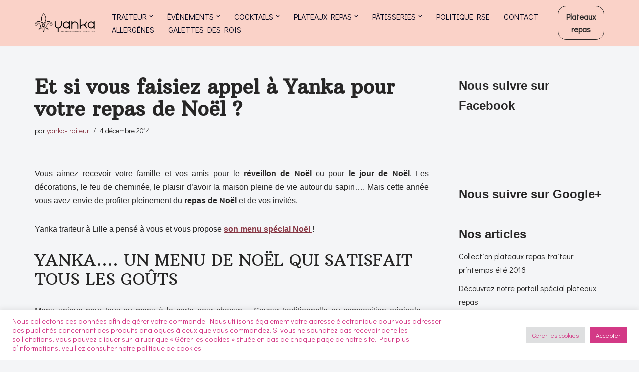

--- FILE ---
content_type: text/html; charset=UTF-8
request_url: https://www.yanka.com/et-si-vous-faisiez-appel-a-yanka-pour-votre-repas-de-noel/nouveautes-yanka
body_size: 25979
content:
<!DOCTYPE html>
<html dir="ltr" lang="fr-FR" prefix="og: https://ogp.me/ns#">

<head>
	
	<meta charset="UTF-8">
	<meta name="viewport" content="width=device-width, initial-scale=1, minimum-scale=1">
	<link rel="profile" href="https://gmpg.org/xfn/11">
			<link rel="pingback" href="https://www.yanka.com/xmlrpc.php">
		<title>Yanka traiteur à Lille : spécial menu de Noël | Yanka traiteur</title><link rel="preload" data-rocket-preload as="style" href="https://fonts.googleapis.com/css?family=Didact%20Gothic%3A400%2C500%7CArbutus%20Slab%3A400%2C700&#038;display=swap" /><link rel="stylesheet" href="https://fonts.googleapis.com/css?family=Didact%20Gothic%3A400%2C500%7CArbutus%20Slab%3A400%2C700&#038;display=swap" media="print" onload="this.media='all'" /><noscript><link rel="stylesheet" href="https://fonts.googleapis.com/css?family=Didact%20Gothic%3A400%2C500%7CArbutus%20Slab%3A400%2C700&#038;display=swap" /></noscript><link rel="preload" data-rocket-preload as="style" href="https://fonts.googleapis.com/css2?family=Arbutus+Slab&#038;display=swap" /><link rel="stylesheet" href="https://fonts.googleapis.com/css2?family=Arbutus+Slab&#038;display=swap" media="print" onload="this.media='all'" /><noscript><link rel="stylesheet" href="https://fonts.googleapis.com/css2?family=Arbutus+Slab&#038;display=swap" /></noscript>

		<!-- All in One SEO 4.9.3 - aioseo.com -->
	<meta name="description" content="Pour votre repas de Noël, pensez à Yanka traiteur et composez votre menu selon vos goûts! Nous vous livrons sur Lille et l&#039;ensemble de la métropole lilloise." />
	<meta name="robots" content="max-image-preview:large" />
	<meta name="author" content="yanka-traiteur"/>
	<meta name="keywords" content="traiteur à lille,repas de noël,traiteur à domicile" />
	<link rel="canonical" href="https://www.yanka.com/et-si-vous-faisiez-appel-a-yanka-pour-votre-repas-de-noel/nouveautes-yanka" />
	<meta name="generator" content="All in One SEO (AIOSEO) 4.9.3" />
		<meta property="og:locale" content="fr_FR" />
		<meta property="og:site_name" content="Yanka traiteur | Traiteur à Lille et dans le Nord Pas de Calais" />
		<meta property="og:type" content="article" />
		<meta property="og:title" content="Yanka traiteur à Lille : spécial menu de Noël | Yanka traiteur" />
		<meta property="og:description" content="Pour votre repas de Noël, pensez à Yanka traiteur et composez votre menu selon vos goûts! Nous vous livrons sur Lille et l&#039;ensemble de la métropole lilloise." />
		<meta property="og:url" content="https://www.yanka.com/et-si-vous-faisiez-appel-a-yanka-pour-votre-repas-de-noel/nouveautes-yanka" />
		<meta property="og:image" content="https://www.yanka.com/wp-content/uploads/2021/11/cropped-YANKA.png" />
		<meta property="og:image:secure_url" content="https://www.yanka.com/wp-content/uploads/2021/11/cropped-YANKA.png" />
		<meta property="article:published_time" content="2014-12-04T08:43:55+00:00" />
		<meta property="article:modified_time" content="2015-12-10T09:40:26+00:00" />
		<meta name="twitter:card" content="summary" />
		<meta name="twitter:title" content="Yanka traiteur à Lille : spécial menu de Noël | Yanka traiteur" />
		<meta name="twitter:description" content="Pour votre repas de Noël, pensez à Yanka traiteur et composez votre menu selon vos goûts! Nous vous livrons sur Lille et l&#039;ensemble de la métropole lilloise." />
		<meta name="twitter:image" content="https://www.yanka.com/wp-content/uploads/2021/11/cropped-YANKA.png" />
		<script type="application/ld+json" class="aioseo-schema">
			{"@context":"https:\/\/schema.org","@graph":[{"@type":"Article","@id":"https:\/\/www.yanka.com\/et-si-vous-faisiez-appel-a-yanka-pour-votre-repas-de-noel\/nouveautes-yanka#article","name":"Yanka traiteur \u00e0 Lille : sp\u00e9cial menu de No\u00ebl | Yanka traiteur","headline":"Et si vous faisiez appel \u00e0 Yanka pour votre repas de No\u00ebl ?","author":{"@id":"https:\/\/www.yanka.com\/author\/yankacomgi123#author"},"publisher":{"@id":"https:\/\/www.yanka.com\/#organization"},"image":{"@type":"ImageObject","url":"https:\/\/www.yanka.com\/wp-content\/uploads\/2014\/11\/sapin-crunchy-noel-Yanka-traiteur1-150x150.jpg","@id":"https:\/\/www.yanka.com\/et-si-vous-faisiez-appel-a-yanka-pour-votre-repas-de-noel\/nouveautes-yanka\/#articleImage"},"datePublished":"2014-12-04T09:43:55+01:00","dateModified":"2015-12-10T10:40:26+01:00","inLanguage":"fr-FR","mainEntityOfPage":{"@id":"https:\/\/www.yanka.com\/et-si-vous-faisiez-appel-a-yanka-pour-votre-repas-de-noel\/nouveautes-yanka#webpage"},"isPartOf":{"@id":"https:\/\/www.yanka.com\/et-si-vous-faisiez-appel-a-yanka-pour-votre-repas-de-noel\/nouveautes-yanka#webpage"},"articleSection":"NOUVEAUT\u00c9S, Yanka traiteur"},{"@type":"BreadcrumbList","@id":"https:\/\/www.yanka.com\/et-si-vous-faisiez-appel-a-yanka-pour-votre-repas-de-noel\/nouveautes-yanka#breadcrumblist","itemListElement":[{"@type":"ListItem","@id":"https:\/\/www.yanka.com#listItem","position":1,"name":"Accueil","item":"https:\/\/www.yanka.com","nextItem":{"@type":"ListItem","@id":"https:\/\/www.yanka.com\/category\/nouveautes-yanka#listItem","name":"NOUVEAUT\u00c9S"}},{"@type":"ListItem","@id":"https:\/\/www.yanka.com\/category\/nouveautes-yanka#listItem","position":2,"name":"NOUVEAUT\u00c9S","item":"https:\/\/www.yanka.com\/category\/nouveautes-yanka","nextItem":{"@type":"ListItem","@id":"https:\/\/www.yanka.com\/category\/nouveautes-yanka\/yanka-traiteur#listItem","name":"Yanka traiteur"},"previousItem":{"@type":"ListItem","@id":"https:\/\/www.yanka.com#listItem","name":"Accueil"}},{"@type":"ListItem","@id":"https:\/\/www.yanka.com\/category\/nouveautes-yanka\/yanka-traiteur#listItem","position":3,"name":"Yanka traiteur","item":"https:\/\/www.yanka.com\/category\/nouveautes-yanka\/yanka-traiteur","nextItem":{"@type":"ListItem","@id":"https:\/\/www.yanka.com\/et-si-vous-faisiez-appel-a-yanka-pour-votre-repas-de-noel\/nouveautes-yanka#listItem","name":"Et si vous faisiez appel \u00e0 Yanka pour votre repas de No\u00ebl ?"},"previousItem":{"@type":"ListItem","@id":"https:\/\/www.yanka.com\/category\/nouveautes-yanka#listItem","name":"NOUVEAUT\u00c9S"}},{"@type":"ListItem","@id":"https:\/\/www.yanka.com\/et-si-vous-faisiez-appel-a-yanka-pour-votre-repas-de-noel\/nouveautes-yanka#listItem","position":4,"name":"Et si vous faisiez appel \u00e0 Yanka pour votre repas de No\u00ebl ?","previousItem":{"@type":"ListItem","@id":"https:\/\/www.yanka.com\/category\/nouveautes-yanka\/yanka-traiteur#listItem","name":"Yanka traiteur"}}]},{"@type":"Organization","@id":"https:\/\/www.yanka.com\/#organization","name":"Yanka traiteur","description":"Traiteur \u00e0 Lille et dans le Nord Pas de Calais","url":"https:\/\/www.yanka.com\/","logo":{"@type":"ImageObject","url":"https:\/\/www.yanka.com\/wp-content\/uploads\/2021\/11\/cropped-YANKA.png","@id":"https:\/\/www.yanka.com\/et-si-vous-faisiez-appel-a-yanka-pour-votre-repas-de-noel\/nouveautes-yanka\/#organizationLogo","width":2321,"height":737},"image":{"@id":"https:\/\/www.yanka.com\/et-si-vous-faisiez-appel-a-yanka-pour-votre-repas-de-noel\/nouveautes-yanka\/#organizationLogo"}},{"@type":"Person","@id":"https:\/\/www.yanka.com\/author\/yankacomgi123#author","url":"https:\/\/www.yanka.com\/author\/yankacomgi123","name":"yanka-traiteur","image":{"@type":"ImageObject","@id":"https:\/\/www.yanka.com\/et-si-vous-faisiez-appel-a-yanka-pour-votre-repas-de-noel\/nouveautes-yanka#authorImage","url":"https:\/\/secure.gravatar.com\/avatar\/62503b336c2d1a6d0f5735580ab1873a7b3b70ea44d4d9d0c7cedc859e87942b?s=96&d=mm&r=g","width":96,"height":96,"caption":"yanka-traiteur"}},{"@type":"WebPage","@id":"https:\/\/www.yanka.com\/et-si-vous-faisiez-appel-a-yanka-pour-votre-repas-de-noel\/nouveautes-yanka#webpage","url":"https:\/\/www.yanka.com\/et-si-vous-faisiez-appel-a-yanka-pour-votre-repas-de-noel\/nouveautes-yanka","name":"Yanka traiteur \u00e0 Lille : sp\u00e9cial menu de No\u00ebl | Yanka traiteur","description":"Pour votre repas de No\u00ebl, pensez \u00e0 Yanka traiteur et composez votre menu selon vos go\u00fbts! Nous vous livrons sur Lille et l'ensemble de la m\u00e9tropole lilloise.","inLanguage":"fr-FR","isPartOf":{"@id":"https:\/\/www.yanka.com\/#website"},"breadcrumb":{"@id":"https:\/\/www.yanka.com\/et-si-vous-faisiez-appel-a-yanka-pour-votre-repas-de-noel\/nouveautes-yanka#breadcrumblist"},"author":{"@id":"https:\/\/www.yanka.com\/author\/yankacomgi123#author"},"creator":{"@id":"https:\/\/www.yanka.com\/author\/yankacomgi123#author"},"datePublished":"2014-12-04T09:43:55+01:00","dateModified":"2015-12-10T10:40:26+01:00"},{"@type":"WebSite","@id":"https:\/\/www.yanka.com\/#website","url":"https:\/\/www.yanka.com\/","name":"Yanka traiteur","description":"Traiteur \u00e0 Lille et dans le Nord Pas de Calais","inLanguage":"fr-FR","publisher":{"@id":"https:\/\/www.yanka.com\/#organization"}}]}
		</script>
		<!-- All in One SEO -->

<link rel='dns-prefetch' href='//static.addtoany.com' />
<link rel='dns-prefetch' href='//fonts.googleapis.com' />
<link href='https://fonts.gstatic.com' crossorigin rel='preconnect' />
<link rel="alternate" type="application/rss+xml" title="Yanka traiteur &raquo; Flux" href="https://www.yanka.com/feed" />
<link rel="alternate" type="application/rss+xml" title="Yanka traiteur &raquo; Flux des commentaires" href="https://www.yanka.com/comments/feed" />
<link rel="alternate" type="application/rss+xml" title="Yanka traiteur &raquo; Et si vous faisiez appel à Yanka pour votre repas de Noël ? Flux des commentaires" href="https://www.yanka.com/et-si-vous-faisiez-appel-a-yanka-pour-votre-repas-de-noel/nouveautes-yanka/feed" />
<link rel="alternate" title="oEmbed (JSON)" type="application/json+oembed" href="https://www.yanka.com/wp-json/oembed/1.0/embed?url=https%3A%2F%2Fwww.yanka.com%2Fet-si-vous-faisiez-appel-a-yanka-pour-votre-repas-de-noel%2Fnouveautes-yanka" />
<link rel="alternate" title="oEmbed (XML)" type="text/xml+oembed" href="https://www.yanka.com/wp-json/oembed/1.0/embed?url=https%3A%2F%2Fwww.yanka.com%2Fet-si-vous-faisiez-appel-a-yanka-pour-votre-repas-de-noel%2Fnouveautes-yanka&#038;format=xml" />
<style id='wp-img-auto-sizes-contain-inline-css'>
img:is([sizes=auto i],[sizes^="auto," i]){contain-intrinsic-size:3000px 1500px}
/*# sourceURL=wp-img-auto-sizes-contain-inline-css */
</style>
<style id='wp-emoji-styles-inline-css'>

	img.wp-smiley, img.emoji {
		display: inline !important;
		border: none !important;
		box-shadow: none !important;
		height: 1em !important;
		width: 1em !important;
		margin: 0 0.07em !important;
		vertical-align: -0.1em !important;
		background: none !important;
		padding: 0 !important;
	}
/*# sourceURL=wp-emoji-styles-inline-css */
</style>
<link rel='stylesheet' id='wp-block-library-css' href='https://www.yanka.com/wp-includes/css/dist/block-library/style.min.css?ver=0737a5dea464e7fc059031934fc67d46' media='all' />
<style id='classic-theme-styles-inline-css'>
/*! This file is auto-generated */
.wp-block-button__link{color:#fff;background-color:#32373c;border-radius:9999px;box-shadow:none;text-decoration:none;padding:calc(.667em + 2px) calc(1.333em + 2px);font-size:1.125em}.wp-block-file__button{background:#32373c;color:#fff;text-decoration:none}
/*# sourceURL=/wp-includes/css/classic-themes.min.css */
</style>
<link data-minify="1" rel='stylesheet' id='aioseo/css/src/vue/standalone/blocks/table-of-contents/global.scss-css' href='https://www.yanka.com/wp-content/cache/min/1/wp-content/plugins/all-in-one-seo-pack/dist/Lite/assets/css/table-of-contents/global.e90f6d47.css?ver=1769724934' media='all' />
<style id='global-styles-inline-css'>
:root{--wp--preset--aspect-ratio--square: 1;--wp--preset--aspect-ratio--4-3: 4/3;--wp--preset--aspect-ratio--3-4: 3/4;--wp--preset--aspect-ratio--3-2: 3/2;--wp--preset--aspect-ratio--2-3: 2/3;--wp--preset--aspect-ratio--16-9: 16/9;--wp--preset--aspect-ratio--9-16: 9/16;--wp--preset--color--black: #000000;--wp--preset--color--cyan-bluish-gray: #abb8c3;--wp--preset--color--white: #ffffff;--wp--preset--color--pale-pink: #f78da7;--wp--preset--color--vivid-red: #cf2e2e;--wp--preset--color--luminous-vivid-orange: #ff6900;--wp--preset--color--luminous-vivid-amber: #fcb900;--wp--preset--color--light-green-cyan: #7bdcb5;--wp--preset--color--vivid-green-cyan: #00d084;--wp--preset--color--pale-cyan-blue: #8ed1fc;--wp--preset--color--vivid-cyan-blue: #0693e3;--wp--preset--color--vivid-purple: #9b51e0;--wp--preset--color--neve-link-color: var(--nv-primary-accent);--wp--preset--color--neve-link-hover-color: var(--nv-secondary-accent);--wp--preset--color--nv-site-bg: var(--nv-site-bg);--wp--preset--color--nv-light-bg: var(--nv-light-bg);--wp--preset--color--nv-dark-bg: var(--nv-dark-bg);--wp--preset--color--neve-text-color: var(--nv-text-color);--wp--preset--color--nv-text-dark-bg: var(--nv-text-dark-bg);--wp--preset--color--nv-c-1: var(--nv-c-1);--wp--preset--color--nv-c-2: var(--nv-c-2);--wp--preset--gradient--vivid-cyan-blue-to-vivid-purple: linear-gradient(135deg,rgb(6,147,227) 0%,rgb(155,81,224) 100%);--wp--preset--gradient--light-green-cyan-to-vivid-green-cyan: linear-gradient(135deg,rgb(122,220,180) 0%,rgb(0,208,130) 100%);--wp--preset--gradient--luminous-vivid-amber-to-luminous-vivid-orange: linear-gradient(135deg,rgb(252,185,0) 0%,rgb(255,105,0) 100%);--wp--preset--gradient--luminous-vivid-orange-to-vivid-red: linear-gradient(135deg,rgb(255,105,0) 0%,rgb(207,46,46) 100%);--wp--preset--gradient--very-light-gray-to-cyan-bluish-gray: linear-gradient(135deg,rgb(238,238,238) 0%,rgb(169,184,195) 100%);--wp--preset--gradient--cool-to-warm-spectrum: linear-gradient(135deg,rgb(74,234,220) 0%,rgb(151,120,209) 20%,rgb(207,42,186) 40%,rgb(238,44,130) 60%,rgb(251,105,98) 80%,rgb(254,248,76) 100%);--wp--preset--gradient--blush-light-purple: linear-gradient(135deg,rgb(255,206,236) 0%,rgb(152,150,240) 100%);--wp--preset--gradient--blush-bordeaux: linear-gradient(135deg,rgb(254,205,165) 0%,rgb(254,45,45) 50%,rgb(107,0,62) 100%);--wp--preset--gradient--luminous-dusk: linear-gradient(135deg,rgb(255,203,112) 0%,rgb(199,81,192) 50%,rgb(65,88,208) 100%);--wp--preset--gradient--pale-ocean: linear-gradient(135deg,rgb(255,245,203) 0%,rgb(182,227,212) 50%,rgb(51,167,181) 100%);--wp--preset--gradient--electric-grass: linear-gradient(135deg,rgb(202,248,128) 0%,rgb(113,206,126) 100%);--wp--preset--gradient--midnight: linear-gradient(135deg,rgb(2,3,129) 0%,rgb(40,116,252) 100%);--wp--preset--font-size--small: 13px;--wp--preset--font-size--medium: 20px;--wp--preset--font-size--large: 36px;--wp--preset--font-size--x-large: 42px;--wp--preset--spacing--20: 0.44rem;--wp--preset--spacing--30: 0.67rem;--wp--preset--spacing--40: 1rem;--wp--preset--spacing--50: 1.5rem;--wp--preset--spacing--60: 2.25rem;--wp--preset--spacing--70: 3.38rem;--wp--preset--spacing--80: 5.06rem;--wp--preset--shadow--natural: 6px 6px 9px rgba(0, 0, 0, 0.2);--wp--preset--shadow--deep: 12px 12px 50px rgba(0, 0, 0, 0.4);--wp--preset--shadow--sharp: 6px 6px 0px rgba(0, 0, 0, 0.2);--wp--preset--shadow--outlined: 6px 6px 0px -3px rgb(255, 255, 255), 6px 6px rgb(0, 0, 0);--wp--preset--shadow--crisp: 6px 6px 0px rgb(0, 0, 0);}:where(.is-layout-flex){gap: 0.5em;}:where(.is-layout-grid){gap: 0.5em;}body .is-layout-flex{display: flex;}.is-layout-flex{flex-wrap: wrap;align-items: center;}.is-layout-flex > :is(*, div){margin: 0;}body .is-layout-grid{display: grid;}.is-layout-grid > :is(*, div){margin: 0;}:where(.wp-block-columns.is-layout-flex){gap: 2em;}:where(.wp-block-columns.is-layout-grid){gap: 2em;}:where(.wp-block-post-template.is-layout-flex){gap: 1.25em;}:where(.wp-block-post-template.is-layout-grid){gap: 1.25em;}.has-black-color{color: var(--wp--preset--color--black) !important;}.has-cyan-bluish-gray-color{color: var(--wp--preset--color--cyan-bluish-gray) !important;}.has-white-color{color: var(--wp--preset--color--white) !important;}.has-pale-pink-color{color: var(--wp--preset--color--pale-pink) !important;}.has-vivid-red-color{color: var(--wp--preset--color--vivid-red) !important;}.has-luminous-vivid-orange-color{color: var(--wp--preset--color--luminous-vivid-orange) !important;}.has-luminous-vivid-amber-color{color: var(--wp--preset--color--luminous-vivid-amber) !important;}.has-light-green-cyan-color{color: var(--wp--preset--color--light-green-cyan) !important;}.has-vivid-green-cyan-color{color: var(--wp--preset--color--vivid-green-cyan) !important;}.has-pale-cyan-blue-color{color: var(--wp--preset--color--pale-cyan-blue) !important;}.has-vivid-cyan-blue-color{color: var(--wp--preset--color--vivid-cyan-blue) !important;}.has-vivid-purple-color{color: var(--wp--preset--color--vivid-purple) !important;}.has-neve-link-color-color{color: var(--wp--preset--color--neve-link-color) !important;}.has-neve-link-hover-color-color{color: var(--wp--preset--color--neve-link-hover-color) !important;}.has-nv-site-bg-color{color: var(--wp--preset--color--nv-site-bg) !important;}.has-nv-light-bg-color{color: var(--wp--preset--color--nv-light-bg) !important;}.has-nv-dark-bg-color{color: var(--wp--preset--color--nv-dark-bg) !important;}.has-neve-text-color-color{color: var(--wp--preset--color--neve-text-color) !important;}.has-nv-text-dark-bg-color{color: var(--wp--preset--color--nv-text-dark-bg) !important;}.has-nv-c-1-color{color: var(--wp--preset--color--nv-c-1) !important;}.has-nv-c-2-color{color: var(--wp--preset--color--nv-c-2) !important;}.has-black-background-color{background-color: var(--wp--preset--color--black) !important;}.has-cyan-bluish-gray-background-color{background-color: var(--wp--preset--color--cyan-bluish-gray) !important;}.has-white-background-color{background-color: var(--wp--preset--color--white) !important;}.has-pale-pink-background-color{background-color: var(--wp--preset--color--pale-pink) !important;}.has-vivid-red-background-color{background-color: var(--wp--preset--color--vivid-red) !important;}.has-luminous-vivid-orange-background-color{background-color: var(--wp--preset--color--luminous-vivid-orange) !important;}.has-luminous-vivid-amber-background-color{background-color: var(--wp--preset--color--luminous-vivid-amber) !important;}.has-light-green-cyan-background-color{background-color: var(--wp--preset--color--light-green-cyan) !important;}.has-vivid-green-cyan-background-color{background-color: var(--wp--preset--color--vivid-green-cyan) !important;}.has-pale-cyan-blue-background-color{background-color: var(--wp--preset--color--pale-cyan-blue) !important;}.has-vivid-cyan-blue-background-color{background-color: var(--wp--preset--color--vivid-cyan-blue) !important;}.has-vivid-purple-background-color{background-color: var(--wp--preset--color--vivid-purple) !important;}.has-neve-link-color-background-color{background-color: var(--wp--preset--color--neve-link-color) !important;}.has-neve-link-hover-color-background-color{background-color: var(--wp--preset--color--neve-link-hover-color) !important;}.has-nv-site-bg-background-color{background-color: var(--wp--preset--color--nv-site-bg) !important;}.has-nv-light-bg-background-color{background-color: var(--wp--preset--color--nv-light-bg) !important;}.has-nv-dark-bg-background-color{background-color: var(--wp--preset--color--nv-dark-bg) !important;}.has-neve-text-color-background-color{background-color: var(--wp--preset--color--neve-text-color) !important;}.has-nv-text-dark-bg-background-color{background-color: var(--wp--preset--color--nv-text-dark-bg) !important;}.has-nv-c-1-background-color{background-color: var(--wp--preset--color--nv-c-1) !important;}.has-nv-c-2-background-color{background-color: var(--wp--preset--color--nv-c-2) !important;}.has-black-border-color{border-color: var(--wp--preset--color--black) !important;}.has-cyan-bluish-gray-border-color{border-color: var(--wp--preset--color--cyan-bluish-gray) !important;}.has-white-border-color{border-color: var(--wp--preset--color--white) !important;}.has-pale-pink-border-color{border-color: var(--wp--preset--color--pale-pink) !important;}.has-vivid-red-border-color{border-color: var(--wp--preset--color--vivid-red) !important;}.has-luminous-vivid-orange-border-color{border-color: var(--wp--preset--color--luminous-vivid-orange) !important;}.has-luminous-vivid-amber-border-color{border-color: var(--wp--preset--color--luminous-vivid-amber) !important;}.has-light-green-cyan-border-color{border-color: var(--wp--preset--color--light-green-cyan) !important;}.has-vivid-green-cyan-border-color{border-color: var(--wp--preset--color--vivid-green-cyan) !important;}.has-pale-cyan-blue-border-color{border-color: var(--wp--preset--color--pale-cyan-blue) !important;}.has-vivid-cyan-blue-border-color{border-color: var(--wp--preset--color--vivid-cyan-blue) !important;}.has-vivid-purple-border-color{border-color: var(--wp--preset--color--vivid-purple) !important;}.has-neve-link-color-border-color{border-color: var(--wp--preset--color--neve-link-color) !important;}.has-neve-link-hover-color-border-color{border-color: var(--wp--preset--color--neve-link-hover-color) !important;}.has-nv-site-bg-border-color{border-color: var(--wp--preset--color--nv-site-bg) !important;}.has-nv-light-bg-border-color{border-color: var(--wp--preset--color--nv-light-bg) !important;}.has-nv-dark-bg-border-color{border-color: var(--wp--preset--color--nv-dark-bg) !important;}.has-neve-text-color-border-color{border-color: var(--wp--preset--color--neve-text-color) !important;}.has-nv-text-dark-bg-border-color{border-color: var(--wp--preset--color--nv-text-dark-bg) !important;}.has-nv-c-1-border-color{border-color: var(--wp--preset--color--nv-c-1) !important;}.has-nv-c-2-border-color{border-color: var(--wp--preset--color--nv-c-2) !important;}.has-vivid-cyan-blue-to-vivid-purple-gradient-background{background: var(--wp--preset--gradient--vivid-cyan-blue-to-vivid-purple) !important;}.has-light-green-cyan-to-vivid-green-cyan-gradient-background{background: var(--wp--preset--gradient--light-green-cyan-to-vivid-green-cyan) !important;}.has-luminous-vivid-amber-to-luminous-vivid-orange-gradient-background{background: var(--wp--preset--gradient--luminous-vivid-amber-to-luminous-vivid-orange) !important;}.has-luminous-vivid-orange-to-vivid-red-gradient-background{background: var(--wp--preset--gradient--luminous-vivid-orange-to-vivid-red) !important;}.has-very-light-gray-to-cyan-bluish-gray-gradient-background{background: var(--wp--preset--gradient--very-light-gray-to-cyan-bluish-gray) !important;}.has-cool-to-warm-spectrum-gradient-background{background: var(--wp--preset--gradient--cool-to-warm-spectrum) !important;}.has-blush-light-purple-gradient-background{background: var(--wp--preset--gradient--blush-light-purple) !important;}.has-blush-bordeaux-gradient-background{background: var(--wp--preset--gradient--blush-bordeaux) !important;}.has-luminous-dusk-gradient-background{background: var(--wp--preset--gradient--luminous-dusk) !important;}.has-pale-ocean-gradient-background{background: var(--wp--preset--gradient--pale-ocean) !important;}.has-electric-grass-gradient-background{background: var(--wp--preset--gradient--electric-grass) !important;}.has-midnight-gradient-background{background: var(--wp--preset--gradient--midnight) !important;}.has-small-font-size{font-size: var(--wp--preset--font-size--small) !important;}.has-medium-font-size{font-size: var(--wp--preset--font-size--medium) !important;}.has-large-font-size{font-size: var(--wp--preset--font-size--large) !important;}.has-x-large-font-size{font-size: var(--wp--preset--font-size--x-large) !important;}
:where(.wp-block-post-template.is-layout-flex){gap: 1.25em;}:where(.wp-block-post-template.is-layout-grid){gap: 1.25em;}
:where(.wp-block-term-template.is-layout-flex){gap: 1.25em;}:where(.wp-block-term-template.is-layout-grid){gap: 1.25em;}
:where(.wp-block-columns.is-layout-flex){gap: 2em;}:where(.wp-block-columns.is-layout-grid){gap: 2em;}
:root :where(.wp-block-pullquote){font-size: 1.5em;line-height: 1.6;}
/*# sourceURL=global-styles-inline-css */
</style>
<link data-minify="1" rel='stylesheet' id='cookie-law-info-css' href='https://www.yanka.com/wp-content/cache/min/1/wp-content/plugins/cookie-law-info/legacy/public/css/cookie-law-info-public.css?ver=1769724934' media='all' />
<link data-minify="1" rel='stylesheet' id='cookie-law-info-gdpr-css' href='https://www.yanka.com/wp-content/cache/min/1/wp-content/plugins/cookie-law-info/legacy/public/css/cookie-law-info-gdpr.css?ver=1769724934' media='all' />
<link rel='stylesheet' id='cmplz-general-css' href='https://www.yanka.com/wp-content/plugins/complianz-gdpr/assets/css/cookieblocker.min.css?ver=1766010189' media='all' />
<link rel='stylesheet' id='neve-style-css' href='https://www.yanka.com/wp-content/themes/neve/style-main-new.min.css?ver=3.8.11' media='all' />
<style id='neve-style-inline-css'>
.nv-meta-list li.meta:not(:last-child):after { content:"/" }.nv-meta-list .no-mobile{
			display:none;
		}.nv-meta-list li.last::after{
			content: ""!important;
		}@media (min-width: 769px) {
			.nv-meta-list .no-mobile {
				display: inline-block;
			}
			.nv-meta-list li.last:not(:last-child)::after {
		 		content: "/" !important;
			}
		}
 :root{ --container: 748px;--postwidth:100%; --primarybtnbg: var(--nv-primary-accent); --secondarybtnbg: var(--nv-site-bg); --primarybtnhoverbg: var(--nv-primary-accent); --primarybtncolor: #ffffff; --secondarybtncolor: var(--nv-dark-bg); --primarybtnhovercolor: #ffffff; --secondarybtnhovercolor: var(--nv-primary-accent);--primarybtnborderradius:15px;--secondarybtnborderradius:15px;--secondarybtnborderwidth:3px;--btnpadding:13px 15px;--primarybtnpadding:13px 15px;--secondarybtnpadding:calc(13px - 3px) calc(15px - 3px); --bodyfontfamily: "Didact Gothic"; --bodyfontsize: 15px; --bodylineheight: 1.6; --bodyletterspacing: 0px; --bodyfontweight: 400; --headingsfontfamily: "Arbutus Slab"; --h1fontsize: 36px; --h1fontweight: 700; --h1lineheight: 1.2; --h1letterspacing: 0px; --h1texttransform: none; --h2fontsize: 28px; --h2fontweight: 700; --h2lineheight: 1.3; --h2letterspacing: 0px; --h2texttransform: none; --h3fontsize: 24px; --h3fontweight: 700; --h3lineheight: 1.4; --h3letterspacing: 0px; --h3texttransform: none; --h4fontsize: 20px; --h4fontweight: 700; --h4lineheight: 1.6; --h4letterspacing: 0px; --h4texttransform: none; --h5fontsize: 16px; --h5fontweight: 700; --h5lineheight: 1.6; --h5letterspacing: 0px; --h5texttransform: none; --h6fontsize: 14px; --h6fontweight: 700; --h6lineheight: 1.6; --h6letterspacing: 0px; --h6texttransform: none;--formfieldborderwidth:2px;--formfieldborderradius:3px; --formfieldbgcolor: var(--nv-site-bg); --formfieldbordercolor: #dddddd; --formfieldcolor: var(--nv-text-color);--formfieldpadding:10px 12px; } .single-post-container .alignfull > [class*="__inner-container"], .single-post-container .alignwide > [class*="__inner-container"]{ max-width:718px } .nv-meta-list{ --avatarsize: 20px; } .single .nv-meta-list{ --avatarsize: 20px; } .nv-post-cover{ --height: 250px;--padding:40px 15px;--justify: flex-start; --textalign: left; --valign: center; } .nv-post-cover .nv-title-meta-wrap, .nv-page-title-wrap, .entry-header{ --textalign: left; } .nv-is-boxed.nv-title-meta-wrap{ --padding:40px 15px; --bgcolor: var(--nv-dark-bg); } .nv-overlay{ --opacity: 50; --blendmode: normal; } .nv-is-boxed.nv-comments-wrap{ --padding:20px; } .nv-is-boxed.comment-respond{ --padding:20px; } .single:not(.single-product), .page{ --c-vspace:0 0 0 0;; } .global-styled{ --bgcolor: var(--nv-site-bg); } .header-top{ --rowbcolor: var(--nv-light-bg); --color: var(--nv-secondary-accent); --bgcolor: var(--nv-light-bg); } .header-main{ --rowbcolor: var(--nv-light-bg); --color: var(--nv-secondary-accent); --bgcolor: var(--nv-light-bg); } .header-bottom{ --rowbcolor: var(--nv-light-bg); --color: var(--nv-text-color); --bgcolor: var(--nv-site-bg); } .header-menu-sidebar-bg{ --justify: flex-start; --textalign: left;--flexg: 1;--wrapdropdownwidth: auto; --color: var(--nv-text-color); --bgcolor: var(--nv-site-bg); } .header-menu-sidebar{ width: 360px; } .builder-item--logo{ --maxwidth: 120px; --fs: 24px;--padding:10px 0;--margin:0; --textalign: left;--justify: flex-start; } .builder-item--nav-icon,.header-menu-sidebar .close-sidebar-panel .navbar-toggle{ --borderradius:0; } .builder-item--nav-icon{ --label-margin:0 5px 0 0;;--padding:10px 15px;--margin:0; } .builder-item--primary-menu{ --color: var(--nv-dark-bg); --hovercolor: var(--nv-primary-accent); --hovertextcolor: var(--nv-text-color); --activecolor: var(--nv-primary-accent); --spacing: 20px; --height: 25px;--padding:0;--margin:0; --fontfamily: "Didact Gothic"; --fontsize: 1em; --lineheight: 1.6; --letterspacing: 0px; --fontweight: 500; --texttransform: none; --iconsize: 1em; } .hfg-is-group.has-primary-menu .inherit-ff{ --inheritedff: Didact Gothic; --inheritedfw: 500; } .builder-item--button_base{ --primarybtnbg: var(--nv-light-bg); --primarybtncolor: var(--nv-text-color); --primarybtnhoverbg: var(--nv-primary-accent); --primarybtnhovercolor: #fff;--primarybtnborderradius:17px;--primarybtnborderwidth:1px;--primarybtnshadow:none;--primarybtnhovershadow:none;--padding:8px 12px;--margin:0; } .footer-top-inner .row{ grid-template-columns:1fr 1fr 1fr; --valign: flex-start; } .footer-top{ --rowbcolor: var(--nv-dark-bg); --color: var(--nv-dark-bg); --bgcolor: var(--nv-site-bg); } .footer-main-inner .row{ grid-template-columns:1fr; --valign: center; } .footer-main{ --rowbcolor: var(--nv-light-bg); --color: var(--nv-text-color); --bgcolor: var(--nv-light-bg); } .footer-bottom-inner .row{ grid-template-columns:1fr; --valign: flex-start; } .footer-bottom{ --rowbcolor: var(--nv-light-bg); --color: var(--nv-text-dark-bg); --bgcolor: var(--nv-dark-bg); } .builder-item--footer-menu{ --color: var(--nv-dark-bg); --hovercolor: var(--nv-dark-bg); --spacing: 20px; --height: 25px;--padding:0;--margin:0; --fontfamily: "Didact Gothic"; --fontsize: 1em; --lineheight: 1.6; --letterspacing: 0px; --fontweight: 500; --texttransform: none; --iconsize: 1em; --textalign: left;--justify: flex-start; } @media(min-width: 576px){ :root{ --container: 992px;--postwidth:50%;--btnpadding:13px 15px;--primarybtnpadding:13px 15px;--secondarybtnpadding:calc(13px - 3px) calc(15px - 3px); --bodyfontsize: 16px; --bodylineheight: 1.6; --bodyletterspacing: 0px; --h1fontsize: 38px; --h1lineheight: 1.2; --h1letterspacing: 0px; --h2fontsize: 30px; --h2lineheight: 1.2; --h2letterspacing: 0px; --h3fontsize: 26px; --h3lineheight: 1.4; --h3letterspacing: 0px; --h4fontsize: 22px; --h4lineheight: 1.5; --h4letterspacing: 0px; --h5fontsize: 18px; --h5lineheight: 1.6; --h5letterspacing: 0px; --h6fontsize: 14px; --h6lineheight: 1.6; --h6letterspacing: 0px; } .single-post-container .alignfull > [class*="__inner-container"], .single-post-container .alignwide > [class*="__inner-container"]{ max-width:962px } .nv-meta-list{ --avatarsize: 20px; } .single .nv-meta-list{ --avatarsize: 20px; } .nv-post-cover{ --height: 320px;--padding:60px 30px;--justify: flex-start; --textalign: left; --valign: center; } .nv-post-cover .nv-title-meta-wrap, .nv-page-title-wrap, .entry-header{ --textalign: left; } .nv-is-boxed.nv-title-meta-wrap{ --padding:60px 30px; } .nv-is-boxed.nv-comments-wrap{ --padding:30px; } .nv-is-boxed.comment-respond{ --padding:30px; } .single:not(.single-product), .page{ --c-vspace:0 0 0 0;; } .header-menu-sidebar-bg{ --justify: flex-start; --textalign: left;--flexg: 1;--wrapdropdownwidth: auto; } .header-menu-sidebar{ width: 360px; } .builder-item--logo{ --maxwidth: 120px; --fs: 24px;--padding:10px 0;--margin:0; --textalign: left;--justify: flex-start; } .builder-item--nav-icon{ --label-margin:0 5px 0 0;;--padding:10px 15px;--margin:0; } .builder-item--primary-menu{ --spacing: 20px; --height: 25px;--padding:0;--margin:0; --fontsize: 1em; --lineheight: 1.6; --letterspacing: 0px; --iconsize: 1em; } .builder-item--button_base{ --padding:8px 12px;--margin:0; } .builder-item--footer-menu{ --spacing: 20px; --height: 25px;--padding:0;--margin:0; --fontsize: 1em; --lineheight: 1.6; --letterspacing: 0px; --iconsize: 1em; --textalign: left;--justify: flex-start; } }@media(min-width: 960px){ :root{ --container: 1170px;--postwidth:33.333333333333%;--btnpadding:13px 15px;--primarybtnpadding:13px 15px;--secondarybtnpadding:calc(13px - 3px) calc(15px - 3px); --bodyfontsize: 16px; --bodylineheight: 1.7; --bodyletterspacing: 0px; --h1fontsize: 40px; --h1lineheight: 1.1; --h1letterspacing: 0px; --h2fontsize: 32px; --h2lineheight: 1.2; --h2letterspacing: 0px; --h3fontsize: 28px; --h3lineheight: 1.4; --h3letterspacing: 0px; --h4fontsize: 24px; --h4lineheight: 1.5; --h4letterspacing: 0px; --h5fontsize: 20px; --h5lineheight: 1.6; --h5letterspacing: 0px; --h6fontsize: 16px; --h6lineheight: 1.6; --h6letterspacing: 0px; } body:not(.single):not(.archive):not(.blog):not(.search):not(.error404) .neve-main > .container .col, body.post-type-archive-course .neve-main > .container .col, body.post-type-archive-llms_membership .neve-main > .container .col{ max-width: 100%; } body:not(.single):not(.archive):not(.blog):not(.search):not(.error404) .nv-sidebar-wrap, body.post-type-archive-course .nv-sidebar-wrap, body.post-type-archive-llms_membership .nv-sidebar-wrap{ max-width: 0%; } .neve-main > .archive-container .nv-index-posts.col{ max-width: 100%; } .neve-main > .archive-container .nv-sidebar-wrap{ max-width: 0%; } .neve-main > .single-post-container .nv-single-post-wrap.col{ max-width: 70%; } .single-post-container .alignfull > [class*="__inner-container"], .single-post-container .alignwide > [class*="__inner-container"]{ max-width:789px } .container-fluid.single-post-container .alignfull > [class*="__inner-container"], .container-fluid.single-post-container .alignwide > [class*="__inner-container"]{ max-width:calc(70% + 15px) } .neve-main > .single-post-container .nv-sidebar-wrap{ max-width: 30%; } .nv-meta-list{ --avatarsize: 20px; } .single .nv-meta-list{ --avatarsize: 20px; } .nv-post-cover{ --height: 400px;--padding:60px 40px;--justify: flex-start; --textalign: left; --valign: center; } .nv-post-cover .nv-title-meta-wrap, .nv-page-title-wrap, .entry-header{ --textalign: left; } .nv-is-boxed.nv-title-meta-wrap{ --padding:60px 40px; } .nv-is-boxed.nv-comments-wrap{ --padding:40px; } .nv-is-boxed.comment-respond{ --padding:40px; } .single:not(.single-product), .page{ --c-vspace:0 0 0 0;; } .header-main{ --height:49px; } .header-menu-sidebar-bg{ --justify: flex-start; --textalign: left;--flexg: 1;--wrapdropdownwidth: auto; } .header-menu-sidebar{ width: 360px; } .builder-item--logo{ --maxwidth: 120px; --fs: 24px;--padding:10px 0;--margin:0; --textalign: left;--justify: flex-start; } .builder-item--nav-icon{ --label-margin:0 5px 0 0;;--padding:10px 15px;--margin:0; } .builder-item--primary-menu{ --spacing: 20px; --height: 25px;--padding:0;--margin:0; --fontsize: 1em; --lineheight: 1.6; --letterspacing: 0px; --iconsize: 1em; } .builder-item--button_base{ --padding:8px 12px;--margin:0; } .footer-main{ --height:85px; } .builder-item--footer-menu{ --spacing: 20px; --height: 25px;--padding:0;--margin:0; --fontsize: 1em; --lineheight: 1.6; --letterspacing: 0px; --iconsize: 1em; --textalign: center;--justify: center; } }.nv-content-wrap .elementor a:not(.button):not(.wp-block-file__button){ text-decoration: none; }:root{--nv-primary-accent:#883845;--nv-secondary-accent:#883845;--nv-site-bg:#f4f5f7;--nv-light-bg:#fad2c8;--nv-dark-bg:#01061d;--nv-text-color:#272626;--nv-text-dark-bg:#ffffff;--nv-c-1:#f9a930;--nv-c-2:rgba(248,41,207,0.87);--nv-fallback-ff:Arial, Helvetica, sans-serif;}
:root{--e-global-color-nvprimaryaccent:#883845;--e-global-color-nvsecondaryaccent:#883845;--e-global-color-nvsitebg:#f4f5f7;--e-global-color-nvlightbg:#fad2c8;--e-global-color-nvdarkbg:#01061d;--e-global-color-nvtextcolor:#272626;--e-global-color-nvtextdarkbg:#ffffff;--e-global-color-nvc1:#f9a930;--e-global-color-nvc2:rgba(248,41,207,0.87);}
/*# sourceURL=neve-style-inline-css */
</style>
<link data-minify="1" rel='stylesheet' id='slb_core-css' href='https://www.yanka.com/wp-content/cache/min/1/wp-content/plugins/simple-lightbox/client/css/app.css?ver=1769724934' media='all' />
<link rel='stylesheet' id='addtoany-css' href='https://www.yanka.com/wp-content/plugins/add-to-any/addtoany.min.css?ver=1.16' media='all' />
<link data-minify="1" rel='stylesheet' id='scss-css' href='https://www.yanka.com/wp-content/cache/min/1/wp-content/cache/busting/1/sccss.css?ver=1769724934' media='all' />
<link rel='stylesheet' id='elementor-frontend-css' href='https://www.yanka.com/wp-content/plugins/elementor/assets/css/frontend.min.css?ver=3.34.4' media='all' />
<link rel='stylesheet' id='eael-general-css' href='https://www.yanka.com/wp-content/plugins/essential-addons-for-elementor-lite/assets/front-end/css/view/general.min.css?ver=6.5.9' media='all' />


<link data-minify="1" rel='stylesheet' id='sib-front-css-css' href='https://www.yanka.com/wp-content/cache/min/1/wp-content/plugins/mailin/css/mailin-front.css?ver=1769724934' media='all' />
<script async src="https://www.yanka.com/wp-content/plugins/burst-statistics/assets/js/timeme/timeme.min.js?ver=1769162718" id="burst-timeme-js"></script>
<script async src="https://www.yanka.com/wp-content/uploads/burst/js/burst.min.js?ver=1769712578" id="burst-js"></script>
<script id="addtoany-core-js-before">
window.a2a_config=window.a2a_config||{};a2a_config.callbacks=[];a2a_config.overlays=[];a2a_config.templates={};a2a_localize = {
	Share: "Partager",
	Save: "Enregistrer",
	Subscribe: "S'abonner",
	Email: "E-mail",
	Bookmark: "Marque-page",
	ShowAll: "Montrer tout",
	ShowLess: "Montrer moins",
	FindServices: "Trouver des service(s)",
	FindAnyServiceToAddTo: "Trouver instantan&eacute;ment des services &agrave; ajouter &agrave;",
	PoweredBy: "Propuls&eacute; par",
	ShareViaEmail: "Partager par e-mail",
	SubscribeViaEmail: "S’abonner par e-mail",
	BookmarkInYourBrowser: "Ajouter un signet dans votre navigateur",
	BookmarkInstructions: "Appuyez sur Ctrl+D ou \u2318+D pour mettre cette page en signet",
	AddToYourFavorites: "Ajouter &agrave; vos favoris",
	SendFromWebOrProgram: "Envoyer depuis n’importe quelle adresse e-mail ou logiciel e-mail",
	EmailProgram: "Programme d’e-mail",
	More: "Plus&#8230;",
	ThanksForSharing: "Merci de partager !",
	ThanksForFollowing: "Merci de nous suivre !"
};


//# sourceURL=addtoany-core-js-before
</script>
<script defer src="https://static.addtoany.com/menu/page.js" id="addtoany-core-js"></script>
<script src="https://www.yanka.com/wp-includes/js/jquery/jquery.min.js?ver=3.7.1" id="jquery-core-js"></script>
<script src="https://www.yanka.com/wp-includes/js/jquery/jquery-migrate.min.js?ver=3.4.1" id="jquery-migrate-js"></script>
<script defer src="https://www.yanka.com/wp-content/plugins/add-to-any/addtoany.min.js?ver=1.1" id="addtoany-jquery-js"></script>
<script id="cookie-law-info-js-extra">
var Cli_Data = {"nn_cookie_ids":[],"cookielist":[],"non_necessary_cookies":[],"ccpaEnabled":"","ccpaRegionBased":"","ccpaBarEnabled":"","strictlyEnabled":["necessary","obligatoire"],"ccpaType":"gdpr","js_blocking":"1","custom_integration":"","triggerDomRefresh":"","secure_cookies":""};
var cli_cookiebar_settings = {"animate_speed_hide":"500","animate_speed_show":"500","background":"#FFF","border":"#b1a6a6c2","border_on":"","button_1_button_colour":"#d33986","button_1_button_hover":"#a92e6b","button_1_link_colour":"#fff","button_1_as_button":"1","button_1_new_win":"","button_2_button_colour":"#333","button_2_button_hover":"#292929","button_2_link_colour":"#444","button_2_as_button":"","button_2_hidebar":"","button_3_button_colour":"#dedfe0","button_3_button_hover":"#b2b2b3","button_3_link_colour":"#333333","button_3_as_button":"1","button_3_new_win":"","button_4_button_colour":"#dedfe0","button_4_button_hover":"#b2b2b3","button_4_link_colour":"#d33986","button_4_as_button":"1","button_7_button_colour":"#d33986","button_7_button_hover":"#a92e6b","button_7_link_colour":"#fff","button_7_as_button":"1","button_7_new_win":"","font_family":"inherit","header_fix":"","notify_animate_hide":"1","notify_animate_show":"","notify_div_id":"#cookie-law-info-bar","notify_position_horizontal":"right","notify_position_vertical":"bottom","scroll_close":"1","scroll_close_reload":"","accept_close_reload":"","reject_close_reload":"","showagain_tab":"","showagain_background":"#fff","showagain_border":"#000","showagain_div_id":"#cookie-law-info-again","showagain_x_position":"100px","text":"#d33986","show_once_yn":"","show_once":"10000","logging_on":"","as_popup":"","popup_overlay":"1","bar_heading_text":"","cookie_bar_as":"banner","popup_showagain_position":"bottom-right","widget_position":"left"};
var log_object = {"ajax_url":"https://www.yanka.com/wp-admin/admin-ajax.php"};
//# sourceURL=cookie-law-info-js-extra
</script>
<script data-minify="1" src="https://www.yanka.com/wp-content/cache/min/1/wp-content/plugins/cookie-law-info/legacy/public/js/cookie-law-info-public.js?ver=1749136779" id="cookie-law-info-js"></script>
<script src="https://www.yanka.com/wp-content/plugins/sticky-menu-or-anything-on-scroll/assets/js/jq-sticky-anything.min.js?ver=2.1.1" id="stickyAnythingLib-js"></script>
<script id="sib-front-js-js-extra">
var sibErrMsg = {"invalidMail":"Veuillez entrer une adresse e-mail valide.","requiredField":"Veuillez compl\u00e9ter les champs obligatoires.","invalidDateFormat":"Veuillez entrer une date valide.","invalidSMSFormat":"Veuillez entrer une num\u00e9ro de t\u00e9l\u00e9phone valide."};
var ajax_sib_front_object = {"ajax_url":"https://www.yanka.com/wp-admin/admin-ajax.php","ajax_nonce":"900e59edde","flag_url":"https://www.yanka.com/wp-content/plugins/mailin/img/flags/"};
//# sourceURL=sib-front-js-js-extra
</script>
<script data-minify="1" src="https://www.yanka.com/wp-content/cache/min/1/wp-content/plugins/mailin/js/mailin-front.js?ver=1749136779" id="sib-front-js-js"></script>
<link rel="https://api.w.org/" href="https://www.yanka.com/wp-json/" /><link rel="alternate" title="JSON" type="application/json" href="https://www.yanka.com/wp-json/wp/v2/posts/1426" /><link rel="EditURI" type="application/rsd+xml" title="RSD" href="https://www.yanka.com/xmlrpc.php?rsd" />

<link rel='shortlink' href='https://www.yanka.com/?p=1426' />
	<link rel="preconnect" href="https://fonts.googleapis.com">
	<link rel="preconnect" href="https://fonts.gstatic.com">
	<meta name="generator" content="Elementor 3.34.4; features: additional_custom_breakpoints; settings: css_print_method-external, google_font-enabled, font_display-auto">
			<style>
				.e-con.e-parent:nth-of-type(n+4):not(.e-lazyloaded):not(.e-no-lazyload),
				.e-con.e-parent:nth-of-type(n+4):not(.e-lazyloaded):not(.e-no-lazyload) * {
					background-image: none !important;
				}
				@media screen and (max-height: 1024px) {
					.e-con.e-parent:nth-of-type(n+3):not(.e-lazyloaded):not(.e-no-lazyload),
					.e-con.e-parent:nth-of-type(n+3):not(.e-lazyloaded):not(.e-no-lazyload) * {
						background-image: none !important;
					}
				}
				@media screen and (max-height: 640px) {
					.e-con.e-parent:nth-of-type(n+2):not(.e-lazyloaded):not(.e-no-lazyload),
					.e-con.e-parent:nth-of-type(n+2):not(.e-lazyloaded):not(.e-no-lazyload) * {
						background-image: none !important;
					}
				}
			</style>
			<link rel="icon" href="https://www.yanka.com/wp-content/uploads/2018/04/cropped-Lys-Yanka-traiteur-Lille-32x32.jpg" sizes="32x32" />
<link rel="icon" href="https://www.yanka.com/wp-content/uploads/2018/04/cropped-Lys-Yanka-traiteur-Lille-192x192.jpg" sizes="192x192" />
<link rel="apple-touch-icon" href="https://www.yanka.com/wp-content/uploads/2018/04/cropped-Lys-Yanka-traiteur-Lille-180x180.jpg" />
<meta name="msapplication-TileImage" content="https://www.yanka.com/wp-content/uploads/2018/04/cropped-Lys-Yanka-traiteur-Lille-270x270.jpg" />
<style id="sccss">/** CSS pour le prix des coffrets repas, coffrets salade **/
#prix_produit{
  display:block;
  margin-left:auto;
  margin-right:auto;
  text-align:center;
  height:20px;
  width:100px;
  line-height:20px;
  color:#ffffff;
  background-color:#ed7f10;
  font-size:20px;
  border:1px solid #ed7f10;
  padding:8px 10px 8px 10px;}

#prix_produit:link{
  cursor:default;}

/** CSS pour le prix des entremets **/
table{
  	margin:auto;
	border-collapse:collapse;
	font-family:"arial";
	width:auto;
	height:60px;
	text-align:center;
  	line-height:30px;
}

table, th, td{
	border:1px solid #545751; 
}
.prix{
	background-color:#ed7f10;
	color:white;
	font-size:17px;
}

.part{
	font-size:14px;
}

/** CSS pour le prix du macaron fête des mères **/
#prix_maman{
  display:block;
  margin-left:auto;
  margin-right:auto;
  text-align:center;
  height:20px;
  width:100px;
  line-height:20px;
  color:#ffffff;
  background-color:#ca9a9a;
  font-size:20px;
  border:1px solid #ca9a9a;
  padding:8px 10px 8px 10px;}

#prix_maman:link{
  cursor:default;}</style>	<style id="egf-frontend-styles" type="text/css">
		p {font-family: 'Century Gothic', sans-serif;font-style: normal;font-weight: 400;} h1 {font-family: 'Arbutus Slab', sans-serif;font-style: normal;font-weight: 400;} h2 {font-family: 'Arbutus Slab', sans-serif;font-style: normal;font-weight: 400;} h3 {font-family: 'Arbutus Slab', sans-serif;font-style: normal;font-weight: 400;} h4 {font-family: 'Arbutus Slab', sans-serif;font-style: normal;font-weight: 400;} h5 {font-family: 'Arbutus Slab', sans-serif;font-style: normal;font-weight: 400;} h6 {font-family: 'Arbutus Slab', sans-serif;font-style: normal;font-weight: 400;} 	</style>
	<noscript><style id="rocket-lazyload-nojs-css">.rll-youtube-player, [data-lazy-src]{display:none !important;}</style></noscript>
	<meta name="generator" content="WP Rocket 3.18.3" data-wpr-features="wpr_minify_js wpr_lazyload_images wpr_minify_css wpr_preload_links wpr_desktop" /></head>

<body data-rsssl=1  class="wp-singular post-template-default single single-post postid-1426 single-format-standard wp-custom-logo wp-theme-neve  nv-blog-grid nv-sidebar-right menu_sidebar_slide_left elementor-default elementor-kit-6086" id="neve_body"   data-burst_id="1426" data-burst_type="post">
<div data-rocket-location-hash="46b5ec384d1573651fcf9e2729907712" class="wrapper">
	
	<header class="header"  >
		<a class="neve-skip-link show-on-focus" href="#content" >
			Aller au contenu		</a>
		<div id="header-grid"  class="hfg_header site-header">
	
<nav class="header--row header-main hide-on-mobile hide-on-tablet layout-full-contained nv-navbar header--row"
	data-row-id="main" data-show-on="desktop">

	<div
		class="header--row-inner header-main-inner">
		<div class="container">
			<div
				class="row row--wrapper"
				data-section="hfg_header_layout_main" >
				<div class="hfg-slot left"><div class="builder-item desktop-left"><div class="item--inner builder-item--logo"
		data-section="title_tagline"
		data-item-id="logo">
	
<div class="site-logo">
	<a class="brand" href="https://www.yanka.com/" title="← Yanka traiteur"
			aria-label="Yanka traiteur Traiteur à Lille et dans le Nord Pas de Calais" rel="home"><img fetchpriority="high" width="2321" height="737" src="https://www.yanka.com/wp-content/uploads/2021/11/cropped-YANKA.png" class="neve-site-logo skip-lazy" alt="" data-variant="logo" decoding="async" srcset="https://www.yanka.com/wp-content/uploads/2021/11/cropped-YANKA.png 2321w, https://www.yanka.com/wp-content/uploads/2021/11/cropped-YANKA-300x95.png 300w, https://www.yanka.com/wp-content/uploads/2021/11/cropped-YANKA-1024x325.png 1024w, https://www.yanka.com/wp-content/uploads/2021/11/cropped-YANKA-768x244.png 768w, https://www.yanka.com/wp-content/uploads/2021/11/cropped-YANKA-1536x488.png 1536w, https://www.yanka.com/wp-content/uploads/2021/11/cropped-YANKA-2048x650.png 2048w" sizes="(max-width: 2321px) 100vw, 2321px" /></a></div>
	</div>

</div></div><div class="hfg-slot right"><div class="builder-item has-nav hfg-is-group has-primary-menu"><div class="item--inner builder-item--primary-menu has_menu"
		data-section="header_menu_primary"
		data-item-id="primary-menu">
	<div class="nv-nav-wrap">
	<div role="navigation" class="nav-menu-primary style-border-bottom m-style"
			aria-label="Menu principal">

		<ul id="nv-primary-navigation-main" class="primary-menu-ul nav-ul menu-desktop"><li id="menu-item-91" class="menu-item menu-item-type-post_type menu-item-object-page menu-item-has-children menu-item-91"><div class="wrap"><a href="https://www.yanka.com/yanka-traiteur"><span class="menu-item-title-wrap dd-title">TRAITEUR</span></a><div role="button" aria-pressed="false" aria-label="Ouvrir le sous-menu" tabindex="0" class="caret-wrap caret 1" style="margin-left:5px;"><span class="caret"><svg fill="currentColor" aria-label="Liste déroulante" xmlns="http://www.w3.org/2000/svg" viewBox="0 0 448 512"><path d="M207.029 381.476L12.686 187.132c-9.373-9.373-9.373-24.569 0-33.941l22.667-22.667c9.357-9.357 24.522-9.375 33.901-.04L224 284.505l154.745-154.021c9.379-9.335 24.544-9.317 33.901.04l22.667 22.667c9.373 9.373 9.373 24.569 0 33.941L240.971 381.476c-9.373 9.372-24.569 9.372-33.942 0z"/></svg></span></div></div>
<ul class="sub-menu">
	<li id="menu-item-933" class="menu-item menu-item-type-post_type menu-item-object-page menu-item-933"><div class="wrap"><a href="https://www.yanka.com/yanka-traiteur/yanka-traiteur-petits-dejeuners">Petits déjeuners</a></div></li>
	<li id="menu-item-4884" class="menu-item menu-item-type-post_type menu-item-object-page menu-item-4884"><div class="wrap"><a href="https://www.yanka.com/yanka-traiteur/buffet-traiteur-nord-pas-de-calais">Buffets traiteur</a></div></li>
	<li id="menu-item-4920" class="menu-item menu-item-type-post_type menu-item-object-page menu-item-4920"><div class="wrap"><a href="https://www.yanka.com/yanka-traiteur/barbecues-traiteur-nord-pas-de-calais">Barbecues traiteur</a></div></li>
	<li id="menu-item-2752" class="menu-item menu-item-type-post_type menu-item-object-page menu-item-2752"><div class="wrap"><a href="https://www.yanka.com/yanka-traiteur/repas-gala-traiteur-nord">Repas de Gala</a></div></li>
	<li id="menu-item-5026" class="menu-item menu-item-type-post_type menu-item-object-page menu-item-5026"><div class="wrap"><a href="https://www.yanka.com/yanka-traiteur/boissons">Boissons</a></div></li>
</ul>
</li>
<li id="menu-item-497" class="menu-item menu-item-type-post_type menu-item-object-page menu-item-has-children menu-item-497"><div class="wrap"><a href="https://www.yanka.com/yanka-organisateur-evenements"><span class="menu-item-title-wrap dd-title">ÉVÉNEMENTS</span></a><div role="button" aria-pressed="false" aria-label="Ouvrir le sous-menu" tabindex="0" class="caret-wrap caret 7" style="margin-left:5px;"><span class="caret"><svg fill="currentColor" aria-label="Liste déroulante" xmlns="http://www.w3.org/2000/svg" viewBox="0 0 448 512"><path d="M207.029 381.476L12.686 187.132c-9.373-9.373-9.373-24.569 0-33.941l22.667-22.667c9.357-9.357 24.522-9.375 33.901-.04L224 284.505l154.745-154.021c9.379-9.335 24.544-9.317 33.901.04l22.667 22.667c9.373 9.373 9.373 24.569 0 33.941L240.971 381.476c-9.373 9.372-24.569 9.372-33.942 0z"/></svg></span></div></div>
<ul class="sub-menu">
	<li id="menu-item-500" class="menu-item menu-item-type-post_type menu-item-object-page menu-item-500"><div class="wrap"><a href="https://www.yanka.com/yanka-organisateur-evenements/yanka-seminaire">Événements professionnels</a></div></li>
	<li id="menu-item-499" class="menu-item menu-item-type-post_type menu-item-object-page menu-item-499"><div class="wrap"><a href="https://www.yanka.com/yanka-organisateur-evenements/traiteur-bapteme-communion">Événements privés</a></div></li>
	<li id="menu-item-501" class="menu-item menu-item-type-post_type menu-item-object-page menu-item-501"><div class="wrap"><a href="https://www.yanka.com/yanka-organisateur-evenements/traiteur-mariage">Traiteur pour Mariage</a></div></li>
	<li id="menu-item-498" class="menu-item menu-item-type-post_type menu-item-object-page menu-item-498"><div class="wrap"><a href="https://www.yanka.com/yanka-organisateur-evenements/lieux-de-reception">Lieux de réception</a></div></li>
</ul>
</li>
<li id="menu-item-496" class="menu-item menu-item-type-post_type menu-item-object-page menu-item-has-children menu-item-496"><div class="wrap"><a href="https://www.yanka.com/traiteur-cocktails"><span class="menu-item-title-wrap dd-title">COCKTAILS</span></a><div role="button" aria-pressed="false" aria-label="Ouvrir le sous-menu" tabindex="0" class="caret-wrap caret 12" style="margin-left:5px;"><span class="caret"><svg fill="currentColor" aria-label="Liste déroulante" xmlns="http://www.w3.org/2000/svg" viewBox="0 0 448 512"><path d="M207.029 381.476L12.686 187.132c-9.373-9.373-9.373-24.569 0-33.941l22.667-22.667c9.357-9.357 24.522-9.375 33.901-.04L224 284.505l154.745-154.021c9.379-9.335 24.544-9.317 33.901.04l22.667 22.667c9.373 9.373 9.373 24.569 0 33.941L240.971 381.476c-9.373 9.372-24.569 9.372-33.942 0z"/></svg></span></div></div>
<ul class="sub-menu">
	<li id="menu-item-4017" class="menu-item menu-item-type-post_type menu-item-object-page menu-item-4017"><div class="wrap"><a href="https://www.yanka.com/traiteur-cocktails/cocktail-traiteur-sale-livraison-nord-pas-de-calais">Plateaux salés</a></div></li>
	<li id="menu-item-4079" class="menu-item menu-item-type-post_type menu-item-object-page menu-item-4079"><div class="wrap"><a href="https://www.yanka.com/traiteur-cocktails/cocktail-traiteur-chaud-livraison-nord-pas-de-calais">Plateaux chauds</a></div></li>
	<li id="menu-item-3957" class="menu-item menu-item-type-post_type menu-item-object-page menu-item-3957"><div class="wrap"><a href="https://www.yanka.com/traiteur-cocktails/cocktail-sucres-traiteur-nord-pas-de-calais">Plateaux sucrés</a></div></li>
	<li id="menu-item-5025" class="menu-item menu-item-type-post_type menu-item-object-page menu-item-5025"><div class="wrap"><a href="https://www.yanka.com/yanka-traiteur/boissons">Boissons</a></div></li>
</ul>
</li>
<li id="menu-item-547" class="menu-item menu-item-type-post_type menu-item-object-page menu-item-has-children menu-item-547"><div class="wrap"><a href="https://www.yanka.com/plateaux-repas-lille"><span class="menu-item-title-wrap dd-title">PLATEAUX REPAS</span></a><div role="button" aria-pressed="false" aria-label="Ouvrir le sous-menu" tabindex="0" class="caret-wrap caret 17" style="margin-left:5px;"><span class="caret"><svg fill="currentColor" aria-label="Liste déroulante" xmlns="http://www.w3.org/2000/svg" viewBox="0 0 448 512"><path d="M207.029 381.476L12.686 187.132c-9.373-9.373-9.373-24.569 0-33.941l22.667-22.667c9.357-9.357 24.522-9.375 33.901-.04L224 284.505l154.745-154.021c9.379-9.335 24.544-9.317 33.901.04l22.667 22.667c9.373 9.373 9.373 24.569 0 33.941L240.971 381.476c-9.373 9.372-24.569 9.372-33.942 0z"/></svg></span></div></div>
<ul class="sub-menu">
	<li id="menu-item-3812" class="menu-item menu-item-type-post_type menu-item-object-page menu-item-3812"><div class="wrap"><a href="https://www.yanka.com/plateaux-repas-lille/plateaux-repas-traiteur-nord-pas-de-calais">Coffrets repas</a></div></li>
	<li id="menu-item-3809" class="menu-item menu-item-type-post_type menu-item-object-page menu-item-3809"><div class="wrap"><a href="https://www.yanka.com/plateaux-repas-lille/coffret-salade-traiteur-nord-pas-de-calais">Coffrets Woodbox</a></div></li>
	<li id="menu-item-4858" class="menu-item menu-item-type-post_type menu-item-object-page menu-item-4858"><div class="wrap"><a href="https://www.yanka.com/plateaux-repas-lille/coffrets-sandwichs-traiteur-nord">Coffrets Sandwichs</a></div></li>
	<li id="menu-item-5024" class="menu-item menu-item-type-post_type menu-item-object-page menu-item-5024"><div class="wrap"><a href="https://www.yanka.com/yanka-traiteur/boissons">Boissons</a></div></li>
</ul>
</li>
<li id="menu-item-550" class="menu-item menu-item-type-post_type menu-item-object-page menu-item-has-children menu-item-550"><div class="wrap"><a href="https://www.yanka.com/patisserie"><span class="menu-item-title-wrap dd-title">PÂTISSERIES</span></a><div role="button" aria-pressed="false" aria-label="Ouvrir le sous-menu" tabindex="0" class="caret-wrap caret 22" style="margin-left:5px;"><span class="caret"><svg fill="currentColor" aria-label="Liste déroulante" xmlns="http://www.w3.org/2000/svg" viewBox="0 0 448 512"><path d="M207.029 381.476L12.686 187.132c-9.373-9.373-9.373-24.569 0-33.941l22.667-22.667c9.357-9.357 24.522-9.375 33.901-.04L224 284.505l154.745-154.021c9.379-9.335 24.544-9.317 33.901.04l22.667 22.667c9.373 9.373 9.373 24.569 0 33.941L240.971 381.476c-9.373 9.372-24.569 9.372-33.942 0z"/></svg></span></div></div>
<ul class="sub-menu">
	<li id="menu-item-3671" class="menu-item menu-item-type-post_type menu-item-object-page menu-item-3671"><div class="wrap"><a href="https://www.yanka.com/patisserie/entremets-patisserie-traiteur-nord">Entremets &#038; tartes</a></div></li>
	<li id="menu-item-3956" class="menu-item menu-item-type-post_type menu-item-object-page menu-item-3956"><div class="wrap"><a href="https://www.yanka.com/traiteur-cocktails/cocktail-sucres-traiteur-nord-pas-de-calais">Mignardises</a></div></li>
	<li id="menu-item-26591" class="menu-item menu-item-type-post_type menu-item-object-page menu-item-26591"><div class="wrap"><a href="https://www.yanka.com/number-cake">Number Cake</a></div></li>
	<li id="menu-item-10147" class="menu-item menu-item-type-post_type menu-item-object-page menu-item-10147"><div class="wrap"><a href="https://www.yanka.com/pieces-montees-traiteur-lille-nord">Pièces Montées</a></div></li>
</ul>
</li>
<li id="menu-item-5983" class="menu-item menu-item-type-post_type menu-item-object-page menu-item-5983"><div class="wrap"><a href="https://www.yanka.com/politique-rse-traiteur">POLITIQUE RSE</a></div></li>
<li id="menu-item-6679" class="menu-item menu-item-type-custom menu-item-object-custom menu-item-6679"><div class="wrap"><a href="https://www.yanka.com/contact">CONTACT</a></div></li>
<li id="menu-item-25439" class="menu-item menu-item-type-post_type menu-item-object-page menu-item-25439"><div class="wrap"><a href="https://www.yanka.com/traiteur-cocktails/descriptif-cocktail-traiteur-yanka">ALLERGÈNES</a></div></li>
<li id="menu-item-27214" class="menu-item menu-item-type-post_type menu-item-object-page menu-item-27214"><div class="wrap"><a href="https://www.yanka.com/patisserie/galettes-des-rois">GALETTES DES ROIS</a></div></li>
</ul>	</div>
</div>

	</div>

<div class="item--inner builder-item--button_base"
		data-section="header_button"
		data-item-id="button_base">
	<div class="component-wrap">
	<a href="https://www.plateaux-repas-yanka.com/" class="button button-primary"
		>Plateaux repas</a>
</div>
	</div>

</div></div>							</div>
		</div>
	</div>
</nav>


<nav class="header--row header-main hide-on-desktop layout-full-contained nv-navbar header--row"
	data-row-id="main" data-show-on="mobile">

	<div
		class="header--row-inner header-main-inner">
		<div class="container">
			<div
				class="row row--wrapper"
				data-section="hfg_header_layout_main" >
				<div class="hfg-slot left"><div class="builder-item tablet-left mobile-left"><div class="item--inner builder-item--logo"
		data-section="title_tagline"
		data-item-id="logo">
	
<div class="site-logo">
	<a class="brand" href="https://www.yanka.com/" title="← Yanka traiteur"
			aria-label="Yanka traiteur Traiteur à Lille et dans le Nord Pas de Calais" rel="home"><img fetchpriority="high" width="2321" height="737" src="https://www.yanka.com/wp-content/uploads/2021/11/cropped-YANKA.png" class="neve-site-logo skip-lazy" alt="" data-variant="logo" decoding="async" srcset="https://www.yanka.com/wp-content/uploads/2021/11/cropped-YANKA.png 2321w, https://www.yanka.com/wp-content/uploads/2021/11/cropped-YANKA-300x95.png 300w, https://www.yanka.com/wp-content/uploads/2021/11/cropped-YANKA-1024x325.png 1024w, https://www.yanka.com/wp-content/uploads/2021/11/cropped-YANKA-768x244.png 768w, https://www.yanka.com/wp-content/uploads/2021/11/cropped-YANKA-1536x488.png 1536w, https://www.yanka.com/wp-content/uploads/2021/11/cropped-YANKA-2048x650.png 2048w" sizes="(max-width: 2321px) 100vw, 2321px" /></a></div>
	</div>

</div></div><div class="hfg-slot right"><div class="builder-item tablet-left mobile-left"><div class="item--inner builder-item--nav-icon"
		data-section="header_menu_icon"
		data-item-id="nav-icon">
	<div class="menu-mobile-toggle item-button navbar-toggle-wrapper">
	<button type="button" class=" navbar-toggle"
			value="Menu de navigation"
					aria-label="Menu de navigation "
			aria-expanded="false" onclick="if('undefined' !== typeof toggleAriaClick ) { toggleAriaClick() }">
					<span class="bars">
				<span class="icon-bar"></span>
				<span class="icon-bar"></span>
				<span class="icon-bar"></span>
			</span>
					<span class="screen-reader-text">Menu de navigation</span>
	</button>
</div> <!--.navbar-toggle-wrapper-->


	</div>

</div></div>							</div>
		</div>
	</div>
</nav>

<div
		id="header-menu-sidebar" class="header-menu-sidebar tcb menu-sidebar-panel slide_left hfg-pe"
		data-row-id="sidebar">
	<div id="header-menu-sidebar-bg" class="header-menu-sidebar-bg">
				<div class="close-sidebar-panel navbar-toggle-wrapper">
			<button type="button" class="hamburger is-active  navbar-toggle active" 					value="Menu de navigation"
					aria-label="Menu de navigation "
					aria-expanded="false" onclick="if('undefined' !== typeof toggleAriaClick ) { toggleAriaClick() }">
								<span class="bars">
						<span class="icon-bar"></span>
						<span class="icon-bar"></span>
						<span class="icon-bar"></span>
					</span>
								<span class="screen-reader-text">
			Menu de navigation					</span>
			</button>
		</div>
					<div id="header-menu-sidebar-inner" class="header-menu-sidebar-inner tcb ">
						<div class="builder-item has-nav"><div class="item--inner builder-item--primary-menu has_menu"
		data-section="header_menu_primary"
		data-item-id="primary-menu">
	<div class="nv-nav-wrap">
	<div role="navigation" class="nav-menu-primary style-border-bottom m-style"
			aria-label="Menu principal">

		<ul id="nv-primary-navigation-sidebar" class="primary-menu-ul nav-ul menu-mobile"><li class="menu-item menu-item-type-post_type menu-item-object-page menu-item-has-children menu-item-91"><div class="wrap"><a href="https://www.yanka.com/yanka-traiteur"><span class="menu-item-title-wrap dd-title">TRAITEUR</span></a><button tabindex="0" type="button" class="caret-wrap navbar-toggle 1 dropdown-open" style="margin-left:5px;"  aria-label="Permuter TRAITEUR"><span class="caret"><svg fill="currentColor" aria-label="Liste déroulante" xmlns="http://www.w3.org/2000/svg" viewBox="0 0 448 512"><path d="M207.029 381.476L12.686 187.132c-9.373-9.373-9.373-24.569 0-33.941l22.667-22.667c9.357-9.357 24.522-9.375 33.901-.04L224 284.505l154.745-154.021c9.379-9.335 24.544-9.317 33.901.04l22.667 22.667c9.373 9.373 9.373 24.569 0 33.941L240.971 381.476c-9.373 9.372-24.569 9.372-33.942 0z"/></svg></span></button></div>
<ul class="sub-menu dropdown-open">
	<li class="menu-item menu-item-type-post_type menu-item-object-page menu-item-933"><div class="wrap"><a href="https://www.yanka.com/yanka-traiteur/yanka-traiteur-petits-dejeuners">Petits déjeuners</a></div></li>
	<li class="menu-item menu-item-type-post_type menu-item-object-page menu-item-4884"><div class="wrap"><a href="https://www.yanka.com/yanka-traiteur/buffet-traiteur-nord-pas-de-calais">Buffets traiteur</a></div></li>
	<li class="menu-item menu-item-type-post_type menu-item-object-page menu-item-4920"><div class="wrap"><a href="https://www.yanka.com/yanka-traiteur/barbecues-traiteur-nord-pas-de-calais">Barbecues traiteur</a></div></li>
	<li class="menu-item menu-item-type-post_type menu-item-object-page menu-item-2752"><div class="wrap"><a href="https://www.yanka.com/yanka-traiteur/repas-gala-traiteur-nord">Repas de Gala</a></div></li>
	<li class="menu-item menu-item-type-post_type menu-item-object-page menu-item-5026"><div class="wrap"><a href="https://www.yanka.com/yanka-traiteur/boissons">Boissons</a></div></li>
</ul>
</li>
<li class="menu-item menu-item-type-post_type menu-item-object-page menu-item-has-children menu-item-497"><div class="wrap"><a href="https://www.yanka.com/yanka-organisateur-evenements"><span class="menu-item-title-wrap dd-title">ÉVÉNEMENTS</span></a><button tabindex="0" type="button" class="caret-wrap navbar-toggle 7 dropdown-open" style="margin-left:5px;"  aria-label="Permuter ÉVÉNEMENTS"><span class="caret"><svg fill="currentColor" aria-label="Liste déroulante" xmlns="http://www.w3.org/2000/svg" viewBox="0 0 448 512"><path d="M207.029 381.476L12.686 187.132c-9.373-9.373-9.373-24.569 0-33.941l22.667-22.667c9.357-9.357 24.522-9.375 33.901-.04L224 284.505l154.745-154.021c9.379-9.335 24.544-9.317 33.901.04l22.667 22.667c9.373 9.373 9.373 24.569 0 33.941L240.971 381.476c-9.373 9.372-24.569 9.372-33.942 0z"/></svg></span></button></div>
<ul class="sub-menu dropdown-open">
	<li class="menu-item menu-item-type-post_type menu-item-object-page menu-item-500"><div class="wrap"><a href="https://www.yanka.com/yanka-organisateur-evenements/yanka-seminaire">Événements professionnels</a></div></li>
	<li class="menu-item menu-item-type-post_type menu-item-object-page menu-item-499"><div class="wrap"><a href="https://www.yanka.com/yanka-organisateur-evenements/traiteur-bapteme-communion">Événements privés</a></div></li>
	<li class="menu-item menu-item-type-post_type menu-item-object-page menu-item-501"><div class="wrap"><a href="https://www.yanka.com/yanka-organisateur-evenements/traiteur-mariage">Traiteur pour Mariage</a></div></li>
	<li class="menu-item menu-item-type-post_type menu-item-object-page menu-item-498"><div class="wrap"><a href="https://www.yanka.com/yanka-organisateur-evenements/lieux-de-reception">Lieux de réception</a></div></li>
</ul>
</li>
<li class="menu-item menu-item-type-post_type menu-item-object-page menu-item-has-children menu-item-496"><div class="wrap"><a href="https://www.yanka.com/traiteur-cocktails"><span class="menu-item-title-wrap dd-title">COCKTAILS</span></a><button tabindex="0" type="button" class="caret-wrap navbar-toggle 12 dropdown-open" style="margin-left:5px;"  aria-label="Permuter COCKTAILS"><span class="caret"><svg fill="currentColor" aria-label="Liste déroulante" xmlns="http://www.w3.org/2000/svg" viewBox="0 0 448 512"><path d="M207.029 381.476L12.686 187.132c-9.373-9.373-9.373-24.569 0-33.941l22.667-22.667c9.357-9.357 24.522-9.375 33.901-.04L224 284.505l154.745-154.021c9.379-9.335 24.544-9.317 33.901.04l22.667 22.667c9.373 9.373 9.373 24.569 0 33.941L240.971 381.476c-9.373 9.372-24.569 9.372-33.942 0z"/></svg></span></button></div>
<ul class="sub-menu dropdown-open">
	<li class="menu-item menu-item-type-post_type menu-item-object-page menu-item-4017"><div class="wrap"><a href="https://www.yanka.com/traiteur-cocktails/cocktail-traiteur-sale-livraison-nord-pas-de-calais">Plateaux salés</a></div></li>
	<li class="menu-item menu-item-type-post_type menu-item-object-page menu-item-4079"><div class="wrap"><a href="https://www.yanka.com/traiteur-cocktails/cocktail-traiteur-chaud-livraison-nord-pas-de-calais">Plateaux chauds</a></div></li>
	<li class="menu-item menu-item-type-post_type menu-item-object-page menu-item-3957"><div class="wrap"><a href="https://www.yanka.com/traiteur-cocktails/cocktail-sucres-traiteur-nord-pas-de-calais">Plateaux sucrés</a></div></li>
	<li class="menu-item menu-item-type-post_type menu-item-object-page menu-item-5025"><div class="wrap"><a href="https://www.yanka.com/yanka-traiteur/boissons">Boissons</a></div></li>
</ul>
</li>
<li class="menu-item menu-item-type-post_type menu-item-object-page menu-item-has-children menu-item-547"><div class="wrap"><a href="https://www.yanka.com/plateaux-repas-lille"><span class="menu-item-title-wrap dd-title">PLATEAUX REPAS</span></a><button tabindex="0" type="button" class="caret-wrap navbar-toggle 17 dropdown-open" style="margin-left:5px;"  aria-label="Permuter PLATEAUX REPAS"><span class="caret"><svg fill="currentColor" aria-label="Liste déroulante" xmlns="http://www.w3.org/2000/svg" viewBox="0 0 448 512"><path d="M207.029 381.476L12.686 187.132c-9.373-9.373-9.373-24.569 0-33.941l22.667-22.667c9.357-9.357 24.522-9.375 33.901-.04L224 284.505l154.745-154.021c9.379-9.335 24.544-9.317 33.901.04l22.667 22.667c9.373 9.373 9.373 24.569 0 33.941L240.971 381.476c-9.373 9.372-24.569 9.372-33.942 0z"/></svg></span></button></div>
<ul class="sub-menu dropdown-open">
	<li class="menu-item menu-item-type-post_type menu-item-object-page menu-item-3812"><div class="wrap"><a href="https://www.yanka.com/plateaux-repas-lille/plateaux-repas-traiteur-nord-pas-de-calais">Coffrets repas</a></div></li>
	<li class="menu-item menu-item-type-post_type menu-item-object-page menu-item-3809"><div class="wrap"><a href="https://www.yanka.com/plateaux-repas-lille/coffret-salade-traiteur-nord-pas-de-calais">Coffrets Woodbox</a></div></li>
	<li class="menu-item menu-item-type-post_type menu-item-object-page menu-item-4858"><div class="wrap"><a href="https://www.yanka.com/plateaux-repas-lille/coffrets-sandwichs-traiteur-nord">Coffrets Sandwichs</a></div></li>
	<li class="menu-item menu-item-type-post_type menu-item-object-page menu-item-5024"><div class="wrap"><a href="https://www.yanka.com/yanka-traiteur/boissons">Boissons</a></div></li>
</ul>
</li>
<li class="menu-item menu-item-type-post_type menu-item-object-page menu-item-has-children menu-item-550"><div class="wrap"><a href="https://www.yanka.com/patisserie"><span class="menu-item-title-wrap dd-title">PÂTISSERIES</span></a><button tabindex="0" type="button" class="caret-wrap navbar-toggle 22 dropdown-open" style="margin-left:5px;"  aria-label="Permuter PÂTISSERIES"><span class="caret"><svg fill="currentColor" aria-label="Liste déroulante" xmlns="http://www.w3.org/2000/svg" viewBox="0 0 448 512"><path d="M207.029 381.476L12.686 187.132c-9.373-9.373-9.373-24.569 0-33.941l22.667-22.667c9.357-9.357 24.522-9.375 33.901-.04L224 284.505l154.745-154.021c9.379-9.335 24.544-9.317 33.901.04l22.667 22.667c9.373 9.373 9.373 24.569 0 33.941L240.971 381.476c-9.373 9.372-24.569 9.372-33.942 0z"/></svg></span></button></div>
<ul class="sub-menu dropdown-open">
	<li class="menu-item menu-item-type-post_type menu-item-object-page menu-item-3671"><div class="wrap"><a href="https://www.yanka.com/patisserie/entremets-patisserie-traiteur-nord">Entremets &#038; tartes</a></div></li>
	<li class="menu-item menu-item-type-post_type menu-item-object-page menu-item-3956"><div class="wrap"><a href="https://www.yanka.com/traiteur-cocktails/cocktail-sucres-traiteur-nord-pas-de-calais">Mignardises</a></div></li>
	<li class="menu-item menu-item-type-post_type menu-item-object-page menu-item-26591"><div class="wrap"><a href="https://www.yanka.com/number-cake">Number Cake</a></div></li>
	<li class="menu-item menu-item-type-post_type menu-item-object-page menu-item-10147"><div class="wrap"><a href="https://www.yanka.com/pieces-montees-traiteur-lille-nord">Pièces Montées</a></div></li>
</ul>
</li>
<li class="menu-item menu-item-type-post_type menu-item-object-page menu-item-5983"><div class="wrap"><a href="https://www.yanka.com/politique-rse-traiteur">POLITIQUE RSE</a></div></li>
<li class="menu-item menu-item-type-custom menu-item-object-custom menu-item-6679"><div class="wrap"><a href="https://www.yanka.com/contact">CONTACT</a></div></li>
<li class="menu-item menu-item-type-post_type menu-item-object-page menu-item-25439"><div class="wrap"><a href="https://www.yanka.com/traiteur-cocktails/descriptif-cocktail-traiteur-yanka">ALLERGÈNES</a></div></li>
<li class="menu-item menu-item-type-post_type menu-item-object-page menu-item-27214"><div class="wrap"><a href="https://www.yanka.com/patisserie/galettes-des-rois">GALETTES DES ROIS</a></div></li>
</ul>	</div>
</div>

	</div>

</div><div class="builder-item desktop-left tablet-left mobile-left"><div class="item--inner builder-item--button_base"
		data-section="header_button"
		data-item-id="button_base">
	<div class="component-wrap">
	<a href="https://www.plateaux-repas-yanka.com/" class="button button-primary"
		>Plateaux repas</a>
</div>
	</div>

</div>					</div>
	</div>
</div>
<div class="header-menu-sidebar-overlay hfg-ov hfg-pe" onclick="if('undefined' !== typeof toggleAriaClick ) { toggleAriaClick() }"></div>
</div>
	</header>

	<style>.is-menu-sidebar .header-menu-sidebar { visibility: visible; }.is-menu-sidebar.menu_sidebar_slide_left .header-menu-sidebar { transform: translate3d(0, 0, 0); left: 0; }.is-menu-sidebar.menu_sidebar_slide_right .header-menu-sidebar { transform: translate3d(0, 0, 0); right: 0; }.is-menu-sidebar.menu_sidebar_pull_right .header-menu-sidebar, .is-menu-sidebar.menu_sidebar_pull_left .header-menu-sidebar { transform: translateX(0); }.is-menu-sidebar.menu_sidebar_dropdown .header-menu-sidebar { height: auto; }.is-menu-sidebar.menu_sidebar_dropdown .header-menu-sidebar-inner { max-height: 400px; padding: 20px 0; }.is-menu-sidebar.menu_sidebar_full_canvas .header-menu-sidebar { opacity: 1; }.header-menu-sidebar .menu-item-nav-search:not(.floating) { pointer-events: none; }.header-menu-sidebar .menu-item-nav-search .is-menu-sidebar { pointer-events: unset; }.nav-ul li:focus-within .wrap.active + .sub-menu { opacity: 1; visibility: visible; }.nav-ul li.neve-mega-menu:focus-within .wrap.active + .sub-menu { display: grid; }.nav-ul li > .wrap { display: flex; align-items: center; position: relative; padding: 0 4px; }.nav-ul:not(.menu-mobile):not(.neve-mega-menu) > li > .wrap > a { padding-top: 1px }</style><style>.header-menu-sidebar .nav-ul li .wrap { padding: 0 4px; }.header-menu-sidebar .nav-ul li .wrap a { flex-grow: 1; display: flex; }.header-menu-sidebar .nav-ul li .wrap a .dd-title { width: var(--wrapdropdownwidth); }.header-menu-sidebar .nav-ul li .wrap button { border: 0; z-index: 1; background: 0; }.header-menu-sidebar .nav-ul li:not([class*=block]):not(.menu-item-has-children) > .wrap > a { padding-right: calc(1em + (18px*2)); text-wrap: wrap; white-space: normal;}.header-menu-sidebar .nav-ul li.menu-item-has-children:not([class*=block]) > .wrap > a { margin-right: calc(-1em - (18px*2)); padding-right: 46px;}</style>

	
	<main data-rocket-location-hash="b7a7aa23cfc1abe83fffe7ce62c9096b" id="content" class="neve-main">

	<div data-rocket-location-hash="2e41fd46ac5cbd2e21d68bbecd577e2e" class="container single-post-container">
		<div class="row">
						<article id="post-1426"
					class="nv-single-post-wrap col post-1426 post type-post status-publish format-standard hentry category-nouveautes-yanka category-yanka-traiteur">
				<div class="entry-header" ><div class="nv-title-meta-wrap"><h1 class="title entry-title">Et si vous faisiez appel à Yanka pour votre repas de Noël ?</h1><ul class="nv-meta-list"><li  class="meta author vcard "><span class="author-name fn">par <a href="https://www.yanka.com/author/yankacomgi123" title="Publications par yanka-traiteur" rel="author">yanka-traiteur</a></span></li><li class="meta date posted-on "><time class="entry-date published" datetime="2014-12-04T09:43:55+01:00" content="2014-12-04">4 décembre 2014</time><time class="updated" datetime="2015-12-10T10:40:26+01:00">10 décembre 2015</time></li></ul></div></div><div class="nv-content-wrap entry-content"><p style="text-align: justify;">Vous aimez recevoir votre famille et vos amis pour le <strong>réveillon de Noël </strong>ou pour <strong>le jour de Noël</strong>. Les décorations, le feu de cheminée, le plaisir d’avoir la maison pleine de vie autour du sapin&#8230;. Mais cette année vous avez envie de profiter pleinement du <strong>repas de Noël</strong> et de vos invités.</p>
<p style="text-align: justify;">Yanka traiteur à Lille a pensé à vous et vous propose <a href="https://www.yanka.com/menu-item/repas-noel"><strong>son menu spécial Noël</strong> </a>!<span id="more-1426"></span></p>
<h2>YANKA…. UN MENU DE NOËL QUI SATISFAIT TOUS LES GOÛTS</h2>
<p style="text-align: justify;">Menu unique pour tous ou menu à la carte pour chacun… Saveur traditionnelle ou composition originale&#8230; toutes les combinaisons sont possibles !</p>
<p style="text-align: justify;">Yanka vous propose d&rsquo;adapter votre <strong>menu de Noël </strong>à vos goûts. Composer votre<strong><a href="https://www.yanka.com/menu-item/repas-noel"> dîner de Noël </a></strong>de l’entrée au dessert.</p>
<p style="text-align: justify;">Vous avez également la possibilité de choisir parmi les menus Yanka « déjeuners et diners ».</p>
<p style="text-align: justify;">Yanka vous garantit la fraîcheur de tous ses plats. Détenteur depuis 2010 d’un numéro d’agrément sanitaire européen Yanka vous garantit la sécurité et la qualité des produits.</p>
<p style="text-align: justify;">Pour accompagner votre dîner de Noel vous avez également la possibilité de choisir sur notre site <a href="https://www.yanka.com/menu-item-type/boissons">vos boissons alcoolisées ou non alcoolisées</a>.</p>
<h2>YANKA… POUR UNE ORGANISATION FACILE</h2>
<figure id="attachment_1420" aria-describedby="caption-attachment-1420" style="width: 300px" class="wp-caption alignright"><a href="https://www.yanka.com/wp-content/uploads/2014/11/sapin-crunchy-noel-Yanka-traiteur1.jpg" data-slb-active="1" data-slb-asset="1563019174" data-slb-internal="0"><img decoding="async" src="data:image/svg+xml,%3Csvg%20xmlns='http://www.w3.org/2000/svg'%20viewBox='0%200%20150%20150'%3E%3C/svg%3E" alt="centre table noel sapin crunchy Yanka" width="150" height="150" class="alignright size-thumbnail wp-image-2667" data-lazy-src="https://www.yanka.com/wp-content/uploads/2014/11/sapin-crunchy-noel-Yanka-traiteur1-150x150.jpg" /><noscript><img decoding="async" src="https://www.yanka.com/wp-content/uploads/2014/11/sapin-crunchy-noel-Yanka-traiteur1-150x150.jpg" alt="centre table noel sapin crunchy Yanka" width="150" height="150" class="alignright size-thumbnail wp-image-2667" /></noscript></a><figcaption id="caption-attachment-1420" class="wp-caption-text">Décoration de table</figcaption></figure>
<p style="text-align: justify;">Vous n’avez aucune idée de la décoration de votre table ou de la présentation de vos assiettes, Yanka répond également à vos attentes.</p>
<p style="text-align: justify;">Faire confiance à YANKA pour votre<strong> repas de Noël </strong>c’est aussi la possibilité d&rsquo;avoir une organisation clé en main.</p>
<p style="text-align: justify;">Sur devis et pour un minimum de 50 invités, Yanka vous propose de réaliser la mise en place et le service. ATTENTION, pour cela vous devez réserver 15 jours avant votre repas de Noël.</p>
<h2>YANKA VOUS LIVRE VOTRE REPAS DE NOËL À DOMICILE</h2>
<p style="text-align: justify;">Vous pouvez choisir de venir retirer votre commande dans nos ateliers ou Yanka vous propose également son service livraison à domicile de votre dîner de Noël, sur Lille et la métropole lilloise.</p>
<p style="text-align: justify;">Un doute ? Besoin d&rsquo;un renseignement ? Yanka se fera un plaisir de vous apportez tous les conseils nécessaires.</p>
<p style="text-align: justify;">Pensez à passer votre commande <strong>pour le réveillon de Noël avant le vendredi 19 décembre</strong>.</p>
<p>Yanka traiteur à Lille vous souhaite de joyeuses fêtes !</p>
<p><iframe style="border: none; overflow: hidden; width: 400px; height: 80px;" src="//www.facebook.com/plugins/like.php?href=https%3A%2F%2Fwww.facebook.com%2Fpages%2FYANKA-Traiteur%2F1566396380263173%3Fsk%3Dtimeline&amp;width=400&amp;layout=button&amp;action=like&amp;show_faces=true&amp;share=true&amp;height=80" width="300" height="150" frameborder="0" scrolling="no"></iframe></p>
<p>Auteur : Yanka traiteur<br />
Publié le : 4 décembre 2014 </p>
<div class="addtoany_share_save_container addtoany_content addtoany_content_bottom"><div class="a2a_kit a2a_kit_size_32 addtoany_list" data-a2a-url="https://www.yanka.com/et-si-vous-faisiez-appel-a-yanka-pour-votre-repas-de-noel/nouveautes-yanka" data-a2a-title="Et si vous faisiez appel à Yanka pour votre repas de Noël ?"><a class="a2a_button_facebook" href="https://www.addtoany.com/add_to/facebook?linkurl=https%3A%2F%2Fwww.yanka.com%2Fet-si-vous-faisiez-appel-a-yanka-pour-votre-repas-de-noel%2Fnouveautes-yanka&amp;linkname=Et%20si%20vous%20faisiez%20appel%20%C3%A0%20Yanka%20pour%20votre%20repas%20de%20No%C3%ABl%20%3F" title="Facebook" rel="nofollow noopener" target="_blank"></a><a class="a2a_button_email" href="https://www.addtoany.com/add_to/email?linkurl=https%3A%2F%2Fwww.yanka.com%2Fet-si-vous-faisiez-appel-a-yanka-pour-votre-repas-de-noel%2Fnouveautes-yanka&amp;linkname=Et%20si%20vous%20faisiez%20appel%20%C3%A0%20Yanka%20pour%20votre%20repas%20de%20No%C3%ABl%20%3F" title="Email" rel="nofollow noopener" target="_blank"></a></div></div></div>
<div id="comments" class="comments-area">
	</div>
			</article>
			<div class="nv-sidebar-wrap col-sm-12 nv-right blog-sidebar " >
		<aside id="secondary" role="complementary">
		
		<div id="text-4" class="widget widget_text"><p class="widget-title">Nous suivre sur Facebook</p>			<div class="textwidget"><iframe src="//www.facebook.com/plugins/like.php?href=https%3A%2F%2Fwww.facebook.com%2Fpages%2FYANKA-Traiteur%2F1566396380263173%3Fsk%3Dtimeline&amp;width=400&amp;layout=button&amp;action=like&amp;show_faces=true&amp;share=true&amp;height=80" scrolling="no" frameborder="0" style="border:none; overflow:hidden; width:100%; height:80px;" allowTransparency="true"></iframe>
</div>
		</div><div id="text-2" class="widget widget_text"><p class="widget-title">Nous suivre sur Google+</p>			<div class="textwidget"><!-- Place this tag where you want the badge to render. -->
<div class="g-plus" data-width="207" data-href="https://plus.google.com/u/0/b/112821409762070774475" data-rel="author"></div>

<!-- Place this tag after the last badge tag. -->
<script type="text/javascript">
  window.___gcfg = {lang: 'fr'};

  (function() {
    var po = document.createElement('script'); po.type = 'text/javascript'; po.async = true;
    po.src = 'https://apis.google.com/js/plusone.js';
    var s = document.getElementsByTagName('script')[0]; s.parentNode.insertBefore(po, s);
  })();
</script></div>
		</div>
		<div id="recent-posts-4" class="widget widget_recent_entries">
		<p class="widget-title">Nos articles</p>
		<ul>
											<li>
					<a href="https://www.yanka.com/collection-plateaux-repas-traiteur-printemps-ete-2018/nouveautes-yanka">Collection plateaux repas traiteur printemps été 2018</a>
									</li>
											<li>
					<a href="https://www.yanka.com/decouvrez-notre-portail-special-plateaux-repas/nouveautes-yanka">Découvrez notre portail spécial plateaux repas</a>
									</li>
											<li>
					<a href="https://www.yanka.com/les-saveurs-dune-veritable-galette-des-rois/nouveautes-yanka">Les saveurs d&rsquo;une véritable Galette des rois!</a>
									</li>
											<li>
					<a href="https://www.yanka.com/soldes-dete-plateaux-repas-traiteur-nord-pas-de-calais/nouveautes-yanka">Soldes d&rsquo;été plateaux repas traiteur Nord Pas de Calais</a>
									</li>
											<li>
					<a href="https://www.yanka.com/pieces-cocktail-traiteur-nord-pas-de-calais/nouveautes-yanka">Nouvelle collection cocktail traiteur sucrés salés</a>
									</li>
											<li>
					<a href="https://www.yanka.com/patisserie-traiteur-lille-nord-pas-de-calais/nouveautes-yanka">Pâtisserie, entremets et tartes Yanka traiteur</a>
									</li>
											<li>
					<a href="https://www.yanka.com/collection-plateaux-repas-traiteur-printemps-ete-yanka-2017/nouveautes-yanka">Collection plateaux repas traiteur printemps été Yanka 2017</a>
									</li>
					</ul>

		</div>
			</aside>
</div>
		</div>
	</div>

</main><!--/.neve-main-->

<footer class="site-footer" id="site-footer"  >
	<div class="hfg_footer">
		<div class="footer--row footer-main hide-on-mobile hide-on-tablet layout-full-contained"
	id="cb-row--footer-desktop-main"
	data-row-id="main" data-show-on="desktop">
	<div
		class="footer--row-inner footer-main-inner footer-content-wrap">
		<div class="container">
			<div
				class="hfg-grid nv-footer-content hfg-grid-main row--wrapper row "
				data-section="hfg_footer_layout_main" >
				<div class="hfg-slot left"><div class="builder-item desktop-center tablet-left mobile-left"><div class="item--inner builder-item--footer-menu has_menu"
		data-section="footer_menu_primary"
		data-item-id="footer-menu">
	<div class="component-wrap">
	<div role="navigation" class="nav-menu-footer style-border-top m-style"
		aria-label="Menu du pied de page">

		<ul id="footer-menu" class="footer-menu nav-ul"><li id="menu-item-196" class="menu-item menu-item-type-post_type menu-item-object-page menu-item-home menu-item-196"><div class="wrap"><a href="https://www.yanka.com/">Accueil</a></div></li>
<li id="menu-item-173" class="menu-item menu-item-type-post_type menu-item-object-page menu-item-173"><div class="wrap"><a href="https://www.yanka.com/yanka-traiteur">TRAITEUR</a></div></li>
<li id="menu-item-171" class="menu-item menu-item-type-post_type menu-item-object-page menu-item-171"><div class="wrap"><a href="https://www.yanka.com/traiteur-cocktails">COCKTAILS</a></div></li>
<li id="menu-item-553" class="menu-item menu-item-type-post_type menu-item-object-page menu-item-553"><div class="wrap"><a href="https://www.yanka.com/yanka-organisateur-evenements">ÉVÉNEMENTS</a></div></li>
<li id="menu-item-174" class="menu-item menu-item-type-post_type menu-item-object-page menu-item-174"><div class="wrap"><a href="https://www.yanka.com/plateaux-repas-lille">PLATEAUX REPAS</a></div></li>
<li id="menu-item-558" class="menu-item menu-item-type-post_type menu-item-object-page menu-item-558"><div class="wrap"><a href="https://www.yanka.com/patisserie">PÂTISSERIES</a></div></li>
<li id="menu-item-170" class="menu-item menu-item-type-post_type menu-item-object-page menu-item-170"><div class="wrap"><a href="https://www.yanka.com/contact">CONTACT</a></div></li>
<li id="menu-item-369" class="menu-item menu-item-type-post_type menu-item-object-page menu-item-369"><div class="wrap"><a href="https://www.yanka.com/mentions-legales">Mentions légales</a></div></li>
<li id="menu-item-509" class="menu-item menu-item-type-post_type menu-item-object-page menu-item-509"><div class="wrap"><a href="https://www.yanka.com/plan-du-site">Plan du site</a></div></li>
</ul>	</div>
</div>

	</div>

</div></div>							</div>
		</div>
	</div>
</div>

<div class="footer--row footer-bottom hide-on-mobile hide-on-tablet layout-fullwidth"
	id="cb-row--footer-desktop-bottom"
	data-row-id="bottom" data-show-on="desktop">
	<div
		class="footer--row-inner footer-bottom-inner footer-content-wrap">
		<div class="container">
			<div
				class="hfg-grid nv-footer-content hfg-grid-bottom row--wrapper row "
				data-section="hfg_footer_layout_bottom" >
				<div class="hfg-slot left"><div class="builder-item"><div class="item--inner"><div class="component-wrap"><div><p><a href="https://themeisle.com/themes/neve/" rel="nofollow">Neve</a> | Propulsé par <a href="https://wordpress.org" rel="nofollow">WordPress</a></p></div></div></div></div></div>							</div>
		</div>
	</div>
</div>

<div class="footer--row footer-main hide-on-desktop layout-full-contained"
	id="cb-row--footer-mobile-main"
	data-row-id="main" data-show-on="mobile">
	<div
		class="footer--row-inner footer-main-inner footer-content-wrap">
		<div class="container">
			<div
				class="hfg-grid nv-footer-content hfg-grid-main row--wrapper row "
				data-section="hfg_footer_layout_main" >
				<div class="hfg-slot left"><div class="builder-item desktop-center tablet-left mobile-left"><div class="item--inner builder-item--footer-menu has_menu"
		data-section="footer_menu_primary"
		data-item-id="footer-menu">
	<div class="component-wrap">
	<div role="navigation" class="nav-menu-footer style-border-top m-style"
		aria-label="Menu du pied de page">

		<ul id="footer-menu" class="footer-menu nav-ul"><li class="menu-item menu-item-type-post_type menu-item-object-page menu-item-home menu-item-196"><div class="wrap"><a href="https://www.yanka.com/">Accueil</a></div></li>
<li class="menu-item menu-item-type-post_type menu-item-object-page menu-item-173"><div class="wrap"><a href="https://www.yanka.com/yanka-traiteur">TRAITEUR</a></div></li>
<li class="menu-item menu-item-type-post_type menu-item-object-page menu-item-171"><div class="wrap"><a href="https://www.yanka.com/traiteur-cocktails">COCKTAILS</a></div></li>
<li class="menu-item menu-item-type-post_type menu-item-object-page menu-item-553"><div class="wrap"><a href="https://www.yanka.com/yanka-organisateur-evenements">ÉVÉNEMENTS</a></div></li>
<li class="menu-item menu-item-type-post_type menu-item-object-page menu-item-174"><div class="wrap"><a href="https://www.yanka.com/plateaux-repas-lille">PLATEAUX REPAS</a></div></li>
<li class="menu-item menu-item-type-post_type menu-item-object-page menu-item-558"><div class="wrap"><a href="https://www.yanka.com/patisserie">PÂTISSERIES</a></div></li>
<li class="menu-item menu-item-type-post_type menu-item-object-page menu-item-170"><div class="wrap"><a href="https://www.yanka.com/contact">CONTACT</a></div></li>
<li class="menu-item menu-item-type-post_type menu-item-object-page menu-item-369"><div class="wrap"><a href="https://www.yanka.com/mentions-legales">Mentions légales</a></div></li>
<li class="menu-item menu-item-type-post_type menu-item-object-page menu-item-509"><div class="wrap"><a href="https://www.yanka.com/plan-du-site">Plan du site</a></div></li>
</ul>	</div>
</div>

	</div>

</div></div>							</div>
		</div>
	</div>
</div>

<div class="footer--row footer-bottom hide-on-desktop layout-fullwidth"
	id="cb-row--footer-mobile-bottom"
	data-row-id="bottom" data-show-on="mobile">
	<div
		class="footer--row-inner footer-bottom-inner footer-content-wrap">
		<div class="container">
			<div
				class="hfg-grid nv-footer-content hfg-grid-bottom row--wrapper row "
				data-section="hfg_footer_layout_bottom" >
				<div class="hfg-slot left"><div class="builder-item"><div class="item--inner"><div class="component-wrap"><div><p><a href="https://themeisle.com/themes/neve/" rel="nofollow">Neve</a> | Propulsé par <a href="https://wordpress.org" rel="nofollow">WordPress</a></p></div></div></div></div></div>							</div>
		</div>
	</div>
</div>

	</div>
</footer>

</div><!--/.wrapper-->
<script type="speculationrules">
{"prefetch":[{"source":"document","where":{"and":[{"href_matches":"/*"},{"not":{"href_matches":["/wp-*.php","/wp-admin/*","/wp-content/uploads/*","/wp-content/*","/wp-content/plugins/*","/wp-content/themes/neve/*","/*\\?(.+)"]}},{"not":{"selector_matches":"a[rel~=\"nofollow\"]"}},{"not":{"selector_matches":".no-prefetch, .no-prefetch a"}}]},"eagerness":"conservative"}]}
</script>
<!--googleoff: all--><div id="cookie-law-info-bar" data-nosnippet="true"><span><div class="cli-bar-container cli-style-v2"><div class="cli-bar-message">Nous collectons ces données afin de gérer votre commande. Nous utilisons également votre adresse électronique pour vous adresser des publicités concernant des produits analogues à ceux que vous commandez. Si vous ne souhaitez pas recevoir de telles sollicitations, vous pouvez cliquer sur la rubrique « Gérer les cookies » située en bas de chaque page de notre site. Pour plus d’informations, veuillez consulter notre politique de cookies</div><div class="cli-bar-btn_container"><a role='button' class="medium cli-plugin-button cli-plugin-main-button cli_settings_button" style="margin:0px 5px 0px 0px">Gérer les cookies</a><a id="wt-cli-accept-all-btn" role='button' data-cli_action="accept_all" class="wt-cli-element medium cli-plugin-button wt-cli-accept-all-btn cookie_action_close_header cli_action_button">Accepter</a></div></div></span></div><div id="cookie-law-info-again" data-nosnippet="true"><span id="cookie_hdr_showagain">Réglage consentement</span></div><div class="cli-modal" data-nosnippet="true" id="cliSettingsPopup" tabindex="-1" role="dialog" aria-labelledby="cliSettingsPopup" aria-hidden="true">
  <div class="cli-modal-dialog" role="document">
	<div class="cli-modal-content cli-bar-popup">
		  <button type="button" class="cli-modal-close" id="cliModalClose">
			<svg class="" viewBox="0 0 24 24"><path d="M19 6.41l-1.41-1.41-5.59 5.59-5.59-5.59-1.41 1.41 5.59 5.59-5.59 5.59 1.41 1.41 5.59-5.59 5.59 5.59 1.41-1.41-5.59-5.59z"></path><path d="M0 0h24v24h-24z" fill="none"></path></svg>
			<span class="wt-cli-sr-only">Fermer</span>
		  </button>
		  <div class="cli-modal-body">
			<div class="cli-container-fluid cli-tab-container">
	<div class="cli-row">
		<div class="cli-col-12 cli-align-items-stretch cli-px-0">
			<div class="cli-privacy-overview">
				<h4>Privacy Overview</h4>				<div class="cli-privacy-content">
					<div class="cli-privacy-content-text">This website uses cookies to improve your experience while you navigate through the website. Out of these, the cookies that are categorized as necessary are stored on your browser as they are essential for the working of basic functionalities of the website. We also use third-party cookies that help us analyze and understand how you use this website. These cookies will be stored in your browser only with your consent. You also have the option to opt-out of these cookies. But opting out of some of these cookies may affect your browsing experience.</div>
				</div>
				<a class="cli-privacy-readmore" aria-label="Voir plus" role="button" data-readmore-text="Voir plus" data-readless-text="Voir moins"></a>			</div>
		</div>
		<div class="cli-col-12 cli-align-items-stretch cli-px-0 cli-tab-section-container">
												<div class="cli-tab-section">
						<div class="cli-tab-header">
							<a role="button" tabindex="0" class="cli-nav-link cli-settings-mobile" data-target="necessary" data-toggle="cli-toggle-tab">
								Necessary							</a>
															<div class="wt-cli-necessary-checkbox">
									<input type="checkbox" class="cli-user-preference-checkbox"  id="wt-cli-checkbox-necessary" data-id="checkbox-necessary" checked="checked"  />
									<label class="form-check-label" for="wt-cli-checkbox-necessary">Necessary</label>
								</div>
								<span class="cli-necessary-caption">Toujours activé</span>
													</div>
						<div class="cli-tab-content">
							<div class="cli-tab-pane cli-fade" data-id="necessary">
								<div class="wt-cli-cookie-description">
									Necessary cookies are absolutely essential for the website to function properly. These cookies ensure basic functionalities and security features of the website, anonymously.
<table class="cookielawinfo-row-cat-table cookielawinfo-winter"><thead><tr><th class="cookielawinfo-column-1">Cookie</th><th class="cookielawinfo-column-3">Durée</th><th class="cookielawinfo-column-4">Description</th></tr></thead><tbody><tr class="cookielawinfo-row"><td class="cookielawinfo-column-1">cookielawinfo-checkbox-analytics</td><td class="cookielawinfo-column-3">11 months</td><td class="cookielawinfo-column-4">This cookie is set by GDPR Cookie Consent plugin. The cookie is used to store the user consent for the cookies in the category "Analytics".</td></tr><tr class="cookielawinfo-row"><td class="cookielawinfo-column-1">cookielawinfo-checkbox-functional</td><td class="cookielawinfo-column-3">11 months</td><td class="cookielawinfo-column-4">The cookie is set by GDPR cookie consent to record the user consent for the cookies in the category "Functional".</td></tr><tr class="cookielawinfo-row"><td class="cookielawinfo-column-1">cookielawinfo-checkbox-necessary</td><td class="cookielawinfo-column-3">11 months</td><td class="cookielawinfo-column-4">This cookie is set by GDPR Cookie Consent plugin. The cookies is used to store the user consent for the cookies in the category "Necessary".</td></tr><tr class="cookielawinfo-row"><td class="cookielawinfo-column-1">cookielawinfo-checkbox-others</td><td class="cookielawinfo-column-3">11 months</td><td class="cookielawinfo-column-4">This cookie is set by GDPR Cookie Consent plugin. The cookie is used to store the user consent for the cookies in the category "Other.</td></tr><tr class="cookielawinfo-row"><td class="cookielawinfo-column-1">cookielawinfo-checkbox-performance</td><td class="cookielawinfo-column-3">11 months</td><td class="cookielawinfo-column-4">This cookie is set by GDPR Cookie Consent plugin. The cookie is used to store the user consent for the cookies in the category "Performance".</td></tr><tr class="cookielawinfo-row"><td class="cookielawinfo-column-1">viewed_cookie_policy</td><td class="cookielawinfo-column-3">11 months</td><td class="cookielawinfo-column-4">The cookie is set by the GDPR Cookie Consent plugin and is used to store whether or not user has consented to the use of cookies. It does not store any personal data.</td></tr></tbody></table>								</div>
							</div>
						</div>
					</div>
																	<div class="cli-tab-section">
						<div class="cli-tab-header">
							<a role="button" tabindex="0" class="cli-nav-link cli-settings-mobile" data-target="functional" data-toggle="cli-toggle-tab">
								Functional							</a>
															<div class="cli-switch">
									<input type="checkbox" id="wt-cli-checkbox-functional" class="cli-user-preference-checkbox"  data-id="checkbox-functional" />
									<label for="wt-cli-checkbox-functional" class="cli-slider" data-cli-enable="Activé" data-cli-disable="Désactivé"><span class="wt-cli-sr-only">Functional</span></label>
								</div>
													</div>
						<div class="cli-tab-content">
							<div class="cli-tab-pane cli-fade" data-id="functional">
								<div class="wt-cli-cookie-description">
									Functional cookies help to perform certain functionalities like sharing the content of the website on social media platforms, collect feedbacks, and other third-party features.
								</div>
							</div>
						</div>
					</div>
																	<div class="cli-tab-section">
						<div class="cli-tab-header">
							<a role="button" tabindex="0" class="cli-nav-link cli-settings-mobile" data-target="performance" data-toggle="cli-toggle-tab">
								Performance							</a>
															<div class="cli-switch">
									<input type="checkbox" id="wt-cli-checkbox-performance" class="cli-user-preference-checkbox"  data-id="checkbox-performance" />
									<label for="wt-cli-checkbox-performance" class="cli-slider" data-cli-enable="Activé" data-cli-disable="Désactivé"><span class="wt-cli-sr-only">Performance</span></label>
								</div>
													</div>
						<div class="cli-tab-content">
							<div class="cli-tab-pane cli-fade" data-id="performance">
								<div class="wt-cli-cookie-description">
									Performance cookies are used to understand and analyze the key performance indexes of the website which helps in delivering a better user experience for the visitors.
								</div>
							</div>
						</div>
					</div>
																	<div class="cli-tab-section">
						<div class="cli-tab-header">
							<a role="button" tabindex="0" class="cli-nav-link cli-settings-mobile" data-target="analytics" data-toggle="cli-toggle-tab">
								Analytics							</a>
															<div class="cli-switch">
									<input type="checkbox" id="wt-cli-checkbox-analytics" class="cli-user-preference-checkbox"  data-id="checkbox-analytics" />
									<label for="wt-cli-checkbox-analytics" class="cli-slider" data-cli-enable="Activé" data-cli-disable="Désactivé"><span class="wt-cli-sr-only">Analytics</span></label>
								</div>
													</div>
						<div class="cli-tab-content">
							<div class="cli-tab-pane cli-fade" data-id="analytics">
								<div class="wt-cli-cookie-description">
									Analytical cookies are used to understand how visitors interact with the website. These cookies help provide information on metrics the number of visitors, bounce rate, traffic source, etc.
								</div>
							</div>
						</div>
					</div>
																	<div class="cli-tab-section">
						<div class="cli-tab-header">
							<a role="button" tabindex="0" class="cli-nav-link cli-settings-mobile" data-target="advertisement" data-toggle="cli-toggle-tab">
								Advertisement							</a>
															<div class="cli-switch">
									<input type="checkbox" id="wt-cli-checkbox-advertisement" class="cli-user-preference-checkbox"  data-id="checkbox-advertisement" />
									<label for="wt-cli-checkbox-advertisement" class="cli-slider" data-cli-enable="Activé" data-cli-disable="Désactivé"><span class="wt-cli-sr-only">Advertisement</span></label>
								</div>
													</div>
						<div class="cli-tab-content">
							<div class="cli-tab-pane cli-fade" data-id="advertisement">
								<div class="wt-cli-cookie-description">
									Advertisement cookies are used to provide visitors with relevant ads and marketing campaigns. These cookies track visitors across websites and collect information to provide customized ads.
								</div>
							</div>
						</div>
					</div>
																	<div class="cli-tab-section">
						<div class="cli-tab-header">
							<a role="button" tabindex="0" class="cli-nav-link cli-settings-mobile" data-target="others" data-toggle="cli-toggle-tab">
								Others							</a>
															<div class="cli-switch">
									<input type="checkbox" id="wt-cli-checkbox-others" class="cli-user-preference-checkbox"  data-id="checkbox-others" />
									<label for="wt-cli-checkbox-others" class="cli-slider" data-cli-enable="Activé" data-cli-disable="Désactivé"><span class="wt-cli-sr-only">Others</span></label>
								</div>
													</div>
						<div class="cli-tab-content">
							<div class="cli-tab-pane cli-fade" data-id="others">
								<div class="wt-cli-cookie-description">
									Other uncategorized cookies are those that are being analyzed and have not been classified into a category as yet.
								</div>
							</div>
						</div>
					</div>
										</div>
	</div>
</div>
		  </div>
		  <div class="cli-modal-footer">
			<div class="wt-cli-element cli-container-fluid cli-tab-container">
				<div class="cli-row">
					<div class="cli-col-12 cli-align-items-stretch cli-px-0">
						<div class="cli-tab-footer wt-cli-privacy-overview-actions">
						
															<a id="wt-cli-privacy-save-btn" role="button" tabindex="0" data-cli-action="accept" class="wt-cli-privacy-btn cli_setting_save_button wt-cli-privacy-accept-btn cli-btn">Enregistrer &amp; appliquer</a>
													</div>
						
					</div>
				</div>
			</div>
		</div>
	</div>
  </div>
</div>
<div data-rocket-location-hash="8bba2b5d0eee4bc0e3088a602413d9fc" class="cli-modal-backdrop cli-fade cli-settings-overlay"></div>
<div data-rocket-location-hash="36367ee9fbdd9df89b65a957ec0ac23b" class="cli-modal-backdrop cli-fade cli-popupbar-overlay"></div>
<!--googleon: all-->			<script>
				const lazyloadRunObserver = () => {
					const lazyloadBackgrounds = document.querySelectorAll( `.e-con.e-parent:not(.e-lazyloaded)` );
					const lazyloadBackgroundObserver = new IntersectionObserver( ( entries ) => {
						entries.forEach( ( entry ) => {
							if ( entry.isIntersecting ) {
								let lazyloadBackground = entry.target;
								if( lazyloadBackground ) {
									lazyloadBackground.classList.add( 'e-lazyloaded' );
								}
								lazyloadBackgroundObserver.unobserve( entry.target );
							}
						});
					}, { rootMargin: '200px 0px 200px 0px' } );
					lazyloadBackgrounds.forEach( ( lazyloadBackground ) => {
						lazyloadBackgroundObserver.observe( lazyloadBackground );
					} );
				};
				const events = [
					'DOMContentLoaded',
					'elementor/lazyload/observe',
				];
				events.forEach( ( event ) => {
					document.addEventListener( event, lazyloadRunObserver );
				} );
			</script>
			<link data-minify="1" rel='stylesheet' id='cookie-law-info-table-css' href='https://www.yanka.com/wp-content/cache/min/1/wp-content/plugins/cookie-law-info/legacy/public/css/cookie-law-info-table.css?ver=1769724934' media='all' />
<script id="stickThis-js-extra">
var sticky_anything_engage = {"element":".header","topspace":"0","minscreenwidth":"0","maxscreenwidth":"999999","zindex":"1","legacymode":"","dynamicmode":"","debugmode":"","pushup":"","adminbar":"1"};
//# sourceURL=stickThis-js-extra
</script>
<script data-minify="1" src="https://www.yanka.com/wp-content/cache/min/1/wp-content/plugins/sticky-menu-or-anything-on-scroll/assets/js/stickThis.js?ver=1749136779" id="stickThis-js"></script>
<script id="rocket-browser-checker-js-after">
"use strict";var _createClass=function(){function defineProperties(target,props){for(var i=0;i<props.length;i++){var descriptor=props[i];descriptor.enumerable=descriptor.enumerable||!1,descriptor.configurable=!0,"value"in descriptor&&(descriptor.writable=!0),Object.defineProperty(target,descriptor.key,descriptor)}}return function(Constructor,protoProps,staticProps){return protoProps&&defineProperties(Constructor.prototype,protoProps),staticProps&&defineProperties(Constructor,staticProps),Constructor}}();function _classCallCheck(instance,Constructor){if(!(instance instanceof Constructor))throw new TypeError("Cannot call a class as a function")}var RocketBrowserCompatibilityChecker=function(){function RocketBrowserCompatibilityChecker(options){_classCallCheck(this,RocketBrowserCompatibilityChecker),this.passiveSupported=!1,this._checkPassiveOption(this),this.options=!!this.passiveSupported&&options}return _createClass(RocketBrowserCompatibilityChecker,[{key:"_checkPassiveOption",value:function(self){try{var options={get passive(){return!(self.passiveSupported=!0)}};window.addEventListener("test",null,options),window.removeEventListener("test",null,options)}catch(err){self.passiveSupported=!1}}},{key:"initRequestIdleCallback",value:function(){!1 in window&&(window.requestIdleCallback=function(cb){var start=Date.now();return setTimeout(function(){cb({didTimeout:!1,timeRemaining:function(){return Math.max(0,50-(Date.now()-start))}})},1)}),!1 in window&&(window.cancelIdleCallback=function(id){return clearTimeout(id)})}},{key:"isDataSaverModeOn",value:function(){return"connection"in navigator&&!0===navigator.connection.saveData}},{key:"supportsLinkPrefetch",value:function(){var elem=document.createElement("link");return elem.relList&&elem.relList.supports&&elem.relList.supports("prefetch")&&window.IntersectionObserver&&"isIntersecting"in IntersectionObserverEntry.prototype}},{key:"isSlowConnection",value:function(){return"connection"in navigator&&"effectiveType"in navigator.connection&&("2g"===navigator.connection.effectiveType||"slow-2g"===navigator.connection.effectiveType)}}]),RocketBrowserCompatibilityChecker}();
//# sourceURL=rocket-browser-checker-js-after
</script>
<script id="rocket-preload-links-js-extra">
var RocketPreloadLinksConfig = {"excludeUris":"/(?:.+/)?feed(?:/(?:.+/?)?)?$|/(?:.+/)?embed/|/(index.php/)?(.*)wp-json(/.*|$)|/refer/|/go/|/recommend/|/recommends/","usesTrailingSlash":"","imageExt":"jpg|jpeg|gif|png|tiff|bmp|webp|avif|pdf|doc|docx|xls|xlsx|php","fileExt":"jpg|jpeg|gif|png|tiff|bmp|webp|avif|pdf|doc|docx|xls|xlsx|php|html|htm","siteUrl":"https://www.yanka.com","onHoverDelay":"100","rateThrottle":"3"};
//# sourceURL=rocket-preload-links-js-extra
</script>
<script id="rocket-preload-links-js-after">
(function() {
"use strict";var r="function"==typeof Symbol&&"symbol"==typeof Symbol.iterator?function(e){return typeof e}:function(e){return e&&"function"==typeof Symbol&&e.constructor===Symbol&&e!==Symbol.prototype?"symbol":typeof e},e=function(){function i(e,t){for(var n=0;n<t.length;n++){var i=t[n];i.enumerable=i.enumerable||!1,i.configurable=!0,"value"in i&&(i.writable=!0),Object.defineProperty(e,i.key,i)}}return function(e,t,n){return t&&i(e.prototype,t),n&&i(e,n),e}}();function i(e,t){if(!(e instanceof t))throw new TypeError("Cannot call a class as a function")}var t=function(){function n(e,t){i(this,n),this.browser=e,this.config=t,this.options=this.browser.options,this.prefetched=new Set,this.eventTime=null,this.threshold=1111,this.numOnHover=0}return e(n,[{key:"init",value:function(){!this.browser.supportsLinkPrefetch()||this.browser.isDataSaverModeOn()||this.browser.isSlowConnection()||(this.regex={excludeUris:RegExp(this.config.excludeUris,"i"),images:RegExp(".("+this.config.imageExt+")$","i"),fileExt:RegExp(".("+this.config.fileExt+")$","i")},this._initListeners(this))}},{key:"_initListeners",value:function(e){-1<this.config.onHoverDelay&&document.addEventListener("mouseover",e.listener.bind(e),e.listenerOptions),document.addEventListener("mousedown",e.listener.bind(e),e.listenerOptions),document.addEventListener("touchstart",e.listener.bind(e),e.listenerOptions)}},{key:"listener",value:function(e){var t=e.target.closest("a"),n=this._prepareUrl(t);if(null!==n)switch(e.type){case"mousedown":case"touchstart":this._addPrefetchLink(n);break;case"mouseover":this._earlyPrefetch(t,n,"mouseout")}}},{key:"_earlyPrefetch",value:function(t,e,n){var i=this,r=setTimeout(function(){if(r=null,0===i.numOnHover)setTimeout(function(){return i.numOnHover=0},1e3);else if(i.numOnHover>i.config.rateThrottle)return;i.numOnHover++,i._addPrefetchLink(e)},this.config.onHoverDelay);t.addEventListener(n,function e(){t.removeEventListener(n,e,{passive:!0}),null!==r&&(clearTimeout(r),r=null)},{passive:!0})}},{key:"_addPrefetchLink",value:function(i){return this.prefetched.add(i.href),new Promise(function(e,t){var n=document.createElement("link");n.rel="prefetch",n.href=i.href,n.onload=e,n.onerror=t,document.head.appendChild(n)}).catch(function(){})}},{key:"_prepareUrl",value:function(e){if(null===e||"object"!==(void 0===e?"undefined":r(e))||!1 in e||-1===["http:","https:"].indexOf(e.protocol))return null;var t=e.href.substring(0,this.config.siteUrl.length),n=this._getPathname(e.href,t),i={original:e.href,protocol:e.protocol,origin:t,pathname:n,href:t+n};return this._isLinkOk(i)?i:null}},{key:"_getPathname",value:function(e,t){var n=t?e.substring(this.config.siteUrl.length):e;return n.startsWith("/")||(n="/"+n),this._shouldAddTrailingSlash(n)?n+"/":n}},{key:"_shouldAddTrailingSlash",value:function(e){return this.config.usesTrailingSlash&&!e.endsWith("/")&&!this.regex.fileExt.test(e)}},{key:"_isLinkOk",value:function(e){return null!==e&&"object"===(void 0===e?"undefined":r(e))&&(!this.prefetched.has(e.href)&&e.origin===this.config.siteUrl&&-1===e.href.indexOf("?")&&-1===e.href.indexOf("#")&&!this.regex.excludeUris.test(e.href)&&!this.regex.images.test(e.href))}}],[{key:"run",value:function(){"undefined"!=typeof RocketPreloadLinksConfig&&new n(new RocketBrowserCompatibilityChecker({capture:!0,passive:!0}),RocketPreloadLinksConfig).init()}}]),n}();t.run();
}());

//# sourceURL=rocket-preload-links-js-after
</script>
<script id="wpfront-scroll-top-js-extra">
var wpfront_scroll_top_data = {"data":{"css":"#wpfront-scroll-top-container{position:fixed;cursor:pointer;z-index:9999;border:none;outline:none;background-color:rgba(0,0,0,0);box-shadow:none;outline-style:none;text-decoration:none;opacity:0;display:none;align-items:center;justify-content:center;margin:0;padding:0}#wpfront-scroll-top-container.show{display:flex;opacity:1}#wpfront-scroll-top-container .sr-only{position:absolute;width:1px;height:1px;padding:0;margin:-1px;overflow:hidden;clip:rect(0,0,0,0);white-space:nowrap;border:0}#wpfront-scroll-top-container .text-holder{padding:3px 10px;-webkit-border-radius:3px;border-radius:3px;-webkit-box-shadow:4px 4px 5px 0px rgba(50,50,50,.5);-moz-box-shadow:4px 4px 5px 0px rgba(50,50,50,.5);box-shadow:4px 4px 5px 0px rgba(50,50,50,.5)}#wpfront-scroll-top-container{right:20px;bottom:20px;}#wpfront-scroll-top-container img{width:auto;height:auto;}#wpfront-scroll-top-container .text-holder{color:#ffffff;background-color:#000000;width:auto;height:auto;;}#wpfront-scroll-top-container .text-holder:hover{background-color:#000000;}#wpfront-scroll-top-container i{color:#000000;}","html":"\u003Cbutton id=\"wpfront-scroll-top-container\" aria-label=\"\" title=\"\" \u003E\u003Cimg src=\"https://www.yanka.com/wp-content/plugins/wpfront-scroll-top/includes/assets/icons/108.png\" alt=\"\" title=\"\"\u003E\u003C/button\u003E","data":{"hide_iframe":false,"button_fade_duration":200,"auto_hide":false,"auto_hide_after":2,"scroll_offset":100,"button_opacity":0.8,"button_action":"top","button_action_element_selector":"","button_action_container_selector":"html, body","button_action_element_offset":0,"scroll_duration":400}}};
//# sourceURL=wpfront-scroll-top-js-extra
</script>
<script src="https://www.yanka.com/wp-content/plugins/wpfront-scroll-top/includes/assets/wpfront-scroll-top.min.js?ver=3.0.1.09211" id="wpfront-scroll-top-js"></script>
<script id="neve-script-js-extra">
var NeveProperties = {"ajaxurl":"https://www.yanka.com/wp-admin/admin-ajax.php","nonce":"b2b7d7c481","isRTL":"","isCustomize":""};
//# sourceURL=neve-script-js-extra
</script>
<script data-minify="1" src="https://www.yanka.com/wp-content/cache/min/1/wp-content/themes/neve/assets/js/build/modern/frontend.js?ver=1749136779" id="neve-script-js" async></script>
<script id="neve-script-js-after">
	var html = document.documentElement;
	var theme = html.getAttribute('data-neve-theme') || 'light';
	var variants = {"logo":{"light":{"src":"https:\/\/www.yanka.com\/wp-content\/uploads\/2021\/11\/cropped-YANKA.png","srcset":"https:\/\/www.yanka.com\/wp-content\/uploads\/2021\/11\/cropped-YANKA.png 2321w, https:\/\/www.yanka.com\/wp-content\/uploads\/2021\/11\/cropped-YANKA-300x95.png 300w, https:\/\/www.yanka.com\/wp-content\/uploads\/2021\/11\/cropped-YANKA-1024x325.png 1024w, https:\/\/www.yanka.com\/wp-content\/uploads\/2021\/11\/cropped-YANKA-768x244.png 768w, https:\/\/www.yanka.com\/wp-content\/uploads\/2021\/11\/cropped-YANKA-1536x488.png 1536w, https:\/\/www.yanka.com\/wp-content\/uploads\/2021\/11\/cropped-YANKA-2048x650.png 2048w","sizes":"(max-width: 2321px) 100vw, 2321px"},"dark":{"src":"https:\/\/www.yanka.com\/wp-content\/uploads\/2021\/11\/cropped-YANKA.png","srcset":"https:\/\/www.yanka.com\/wp-content\/uploads\/2021\/11\/cropped-YANKA.png 2321w, https:\/\/www.yanka.com\/wp-content\/uploads\/2021\/11\/cropped-YANKA-300x95.png 300w, https:\/\/www.yanka.com\/wp-content\/uploads\/2021\/11\/cropped-YANKA-1024x325.png 1024w, https:\/\/www.yanka.com\/wp-content\/uploads\/2021\/11\/cropped-YANKA-768x244.png 768w, https:\/\/www.yanka.com\/wp-content\/uploads\/2021\/11\/cropped-YANKA-1536x488.png 1536w, https:\/\/www.yanka.com\/wp-content\/uploads\/2021\/11\/cropped-YANKA-2048x650.png 2048w","sizes":"(max-width: 2321px) 100vw, 2321px"},"same":true}};

	function setCurrentTheme( theme ) {
		var pictures = document.getElementsByClassName( 'neve-site-logo' );
		for(var i = 0; i<pictures.length; i++) {
			var picture = pictures.item(i);
			if( ! picture ) {
				continue;
			};
			var fileExt = picture.src.slice((Math.max(0, picture.src.lastIndexOf(".")) || Infinity) + 1);
			if ( fileExt === 'svg' ) {
				picture.removeAttribute('width');
				picture.removeAttribute('height');
				picture.style = 'width: var(--maxwidth)';
			}
			var compId = picture.getAttribute('data-variant');
			if ( compId && variants[compId] ) {
				var isConditional = variants[compId]['same'];
				if ( theme === 'light' || isConditional || variants[compId]['dark']['src'] === false ) {
					picture.src = variants[compId]['light']['src'];
					picture.srcset = variants[compId]['light']['srcset'] || '';
					picture.sizes = variants[compId]['light']['sizes'];
					continue;
				};
				picture.src = variants[compId]['dark']['src'];
				picture.srcset = variants[compId]['dark']['srcset'] || '';
				picture.sizes = variants[compId]['dark']['sizes'];
			};
		};
	};

	var observer = new MutationObserver(function(mutations) {
		mutations.forEach(function(mutation) {
			if (mutation.type == 'attributes') {
				theme = html.getAttribute('data-neve-theme');
				setCurrentTheme(theme);
			};
		});
	});

	observer.observe(html, {
		attributes: true
	});
function toggleAriaClick() { function toggleAriaExpanded(toggle = 'true') { document.querySelectorAll('button.navbar-toggle').forEach(function(el) { if ( el.classList.contains('caret-wrap') ) { return; } el.setAttribute('aria-expanded', 'true' === el.getAttribute('aria-expanded') ? 'false' : toggle); }); } toggleAriaExpanded(); if ( document.body.hasAttribute('data-ftrap-listener') ) { return; } document.body.setAttribute('data-ftrap-listener', 'true'); document.addEventListener('ftrap-end', function() { toggleAriaExpanded('false'); }); }
var menuCarets=document.querySelectorAll(".nav-ul li > .wrap > .caret");menuCarets.forEach(function(e){e.addEventListener("keydown",e=>{13===e.keyCode&&(e.target.parentElement.classList.toggle("active"),e.target.getAttribute("aria-pressed")&&e.target.setAttribute("aria-pressed","true"===e.target.getAttribute("aria-pressed")?"false":"true"))}),e.parentElement.parentElement.addEventListener("focusout",t=>{!e.parentElement.parentElement.contains(t.relatedTarget)&&(e.parentElement.classList.remove("active"),e.setAttribute("aria-pressed","false"))})});
//# sourceURL=neve-script-js-after
</script>
<script src="https://www.google.com/recaptcha/api.js?render=6LdowFYqAAAAAAHNVtdv5FOFyG3wQbZ_zuSYMWmc&amp;ver=3.0" id="google-recaptcha-js"></script>
<script src="https://www.yanka.com/wp-includes/js/dist/vendor/wp-polyfill.min.js?ver=3.15.0" id="wp-polyfill-js"></script>
<script id="wpcf7-recaptcha-js-before">
var wpcf7_recaptcha = {
    "sitekey": "6LdowFYqAAAAAAHNVtdv5FOFyG3wQbZ_zuSYMWmc",
    "actions": {
        "homepage": "homepage",
        "contactform": "contactform"
    }
};
//# sourceURL=wpcf7-recaptcha-js-before
</script>
<script data-minify="1" src="https://www.yanka.com/wp-content/cache/min/1/wp-content/plugins/contact-form-7/modules/recaptcha/index.js?ver=1749136779" id="wpcf7-recaptcha-js"></script>
<script id="eael-general-js-extra">
var localize = {"ajaxurl":"https://www.yanka.com/wp-admin/admin-ajax.php","nonce":"35b702e060","i18n":{"added":"Added ","compare":"Compare","loading":"Loading..."},"eael_translate_text":{"required_text":"is a required field","invalid_text":"Invalid","billing_text":"Billing","shipping_text":"Shipping","fg_mfp_counter_text":"of"},"page_permalink":"https://www.yanka.com/et-si-vous-faisiez-appel-a-yanka-pour-votre-repas-de-noel/nouveautes-yanka","cart_redirectition":"","cart_page_url":"","el_breakpoints":{"mobile":{"label":"Portrait mobile","value":767,"default_value":767,"direction":"max","is_enabled":true},"mobile_extra":{"label":"Mobile Paysage","value":880,"default_value":880,"direction":"max","is_enabled":false},"tablet":{"label":"Tablette en mode portrait","value":1024,"default_value":1024,"direction":"max","is_enabled":true},"tablet_extra":{"label":"Tablette en mode paysage","value":1200,"default_value":1200,"direction":"max","is_enabled":false},"laptop":{"label":"Portable","value":1366,"default_value":1366,"direction":"max","is_enabled":false},"widescreen":{"label":"\u00c9cran large","value":2400,"default_value":2400,"direction":"min","is_enabled":false}}};
//# sourceURL=eael-general-js-extra
</script>
<script src="https://www.yanka.com/wp-content/plugins/essential-addons-for-elementor-lite/assets/front-end/js/view/general.min.js?ver=6.5.9" id="eael-general-js"></script>
<script src="https://www.yanka.com/wp-content/plugins/premium-addons-for-elementor/assets/frontend/min-js/elements-handler.min.js?ver=4.11.65" id="pa-elements-handler-js"></script>
<script data-minify="1" src="https://www.yanka.com/wp-content/cache/min/1/wp-content/plugins/simple-lightbox/client/js/prod/lib.core.js?ver=1749137062" id="slb_core-js"></script>
<script data-minify="1" src="https://www.yanka.com/wp-content/cache/min/1/wp-content/plugins/simple-lightbox/client/js/prod/lib.view.js?ver=1749137062" id="slb_view-js"></script>
<script data-minify="1" src="https://www.yanka.com/wp-content/cache/min/1/wp-content/plugins/simple-lightbox/themes/baseline/js/prod/client.js?ver=1749137062" id="slb-asset-slb_baseline-base-js"></script>
<script data-minify="1" src="https://www.yanka.com/wp-content/cache/min/1/wp-content/plugins/simple-lightbox/themes/default/js/prod/client.js?ver=1749137062" id="slb-asset-slb_default-base-js"></script>
<script data-minify="1" src="https://www.yanka.com/wp-content/cache/min/1/wp-content/plugins/simple-lightbox/template-tags/item/js/prod/tag.item.js?ver=1749137062" id="slb-asset-item-base-js"></script>
<script data-minify="1" src="https://www.yanka.com/wp-content/cache/min/1/wp-content/plugins/simple-lightbox/template-tags/ui/js/prod/tag.ui.js?ver=1749137062" id="slb-asset-ui-base-js"></script>
<script data-minify="1" src="https://www.yanka.com/wp-content/cache/min/1/wp-content/plugins/simple-lightbox/content-handlers/image/js/prod/handler.image.js?ver=1749137062" id="slb-asset-image-base-js"></script>
			<script data-category="functional">
											</script>
			<script type="text/javascript" id="slb_footer">/* <![CDATA[ */if ( !!window.jQuery ) {(function($){$(document).ready(function(){if ( !!window.SLB && SLB.has_child('View.init') ) { SLB.View.init({"ui_autofit":true,"ui_animate":false,"slideshow_autostart":false,"slideshow_duration":"6","group_loop":false,"ui_overlay_opacity":"0.8","ui_title_default":true,"theme_default":"slb_default","ui_labels":{"loading":"Loading","close":"Close","nav_next":"Next","nav_prev":"Previous","slideshow_start":"Start slideshow","slideshow_stop":"Stop slideshow","group_status":"Item %current% of %total%"}}); }
if ( !!window.SLB && SLB.has_child('View.assets') ) { {$.extend(SLB.View.assets, {"1563019174":{"id":null,"type":"image","internal":true,"source":"https:\/\/www.yanka.com\/wp-content\/uploads\/2014\/11\/sapin-crunchy-noel-Yanka-traiteur1.jpg"}});} }
/* THM */
if ( !!window.SLB && SLB.has_child('View.extend_theme') ) { SLB.View.extend_theme('slb_baseline',{"name":"Slogan","parent":"","styles":[{"handle":"base","uri":"https:\/\/www.yanka.com\/wp-content\/plugins\/simple-lightbox\/themes\/baseline\/css\/style.css","deps":[]}],"layout_raw":"<div class=\"slb_container\"><div class=\"slb_content\">{{item.content}}<div class=\"slb_nav\"><span class=\"slb_prev\">{{ui.nav_prev}}<\/span><span class=\"slb_next\">{{ui.nav_next}}<\/span><\/div><div class=\"slb_controls\"><span class=\"slb_close\">{{ui.close}}<\/span><span class=\"slb_slideshow\">{{ui.slideshow_control}}<\/span><\/div><div class=\"slb_loading\">{{ui.loading}}<\/div><\/div><div class=\"slb_details\"><div class=\"inner\"><div class=\"slb_data\"><div class=\"slb_data_content\"><span class=\"slb_data_title\">{{item.title}}<\/span><span class=\"slb_group_status\">{{ui.group_status}}<\/span><div class=\"slb_data_desc\">{{item.description}}<\/div><\/div><\/div><div class=\"slb_nav\"><span class=\"slb_prev\">{{ui.nav_prev}}<\/span><span class=\"slb_next\">{{ui.nav_next}}<\/span><\/div><\/div><\/div><\/div>"}); }if ( !!window.SLB && SLB.has_child('View.extend_theme') ) { SLB.View.extend_theme('slb_default',{"name":"Par d\u00e9faut (clair)","parent":"slb_baseline","styles":[{"handle":"base","uri":"https:\/\/www.yanka.com\/wp-content\/plugins\/simple-lightbox\/themes\/default\/css\/style.css","deps":[]}]}); }})})(jQuery);}/* ]]> */</script>
<script type="text/javascript" id="slb_context">/* <![CDATA[ */if ( !!window.jQuery ) {(function($){$(document).ready(function(){if ( !!window.SLB ) { {$.extend(SLB, {"context":["public","user_guest"]});} }})})(jQuery);}/* ]]> */</script>
<script>window.lazyLoadOptions=[{elements_selector:"img[data-lazy-src],.rocket-lazyload",data_src:"lazy-src",data_srcset:"lazy-srcset",data_sizes:"lazy-sizes",class_loading:"lazyloading",class_loaded:"lazyloaded",threshold:300,callback_loaded:function(element){if(element.tagName==="IFRAME"&&element.dataset.rocketLazyload=="fitvidscompatible"){if(element.classList.contains("lazyloaded")){if(typeof window.jQuery!="undefined"){if(jQuery.fn.fitVids){jQuery(element).parent().fitVids()}}}}}},{elements_selector:".rocket-lazyload",data_src:"lazy-src",data_srcset:"lazy-srcset",data_sizes:"lazy-sizes",class_loading:"lazyloading",class_loaded:"lazyloaded",threshold:300,}];window.addEventListener('LazyLoad::Initialized',function(e){var lazyLoadInstance=e.detail.instance;if(window.MutationObserver){var observer=new MutationObserver(function(mutations){var image_count=0;var iframe_count=0;var rocketlazy_count=0;mutations.forEach(function(mutation){for(var i=0;i<mutation.addedNodes.length;i++){if(typeof mutation.addedNodes[i].getElementsByTagName!=='function'){continue}
if(typeof mutation.addedNodes[i].getElementsByClassName!=='function'){continue}
images=mutation.addedNodes[i].getElementsByTagName('img');is_image=mutation.addedNodes[i].tagName=="IMG";iframes=mutation.addedNodes[i].getElementsByTagName('iframe');is_iframe=mutation.addedNodes[i].tagName=="IFRAME";rocket_lazy=mutation.addedNodes[i].getElementsByClassName('rocket-lazyload');image_count+=images.length;iframe_count+=iframes.length;rocketlazy_count+=rocket_lazy.length;if(is_image){image_count+=1}
if(is_iframe){iframe_count+=1}}});if(image_count>0||iframe_count>0||rocketlazy_count>0){lazyLoadInstance.update()}});var b=document.getElementsByTagName("body")[0];var config={childList:!0,subtree:!0};observer.observe(b,config)}},!1)</script><script data-no-minify="1" async src="https://www.yanka.com/wp-content/plugins/wp-rocket/assets/js/lazyload/17.8.3/lazyload.min.js"></script><script>var rocket_beacon_data = {"ajax_url":"https:\/\/www.yanka.com\/wp-admin\/admin-ajax.php","nonce":"bbfbe32d31","url":"https:\/\/www.yanka.com\/et-si-vous-faisiez-appel-a-yanka-pour-votre-repas-de-noel\/nouveautes-yanka","is_mobile":false,"width_threshold":1600,"height_threshold":700,"delay":500,"debug":null,"status":{"atf":true,"lrc":true},"elements":"img, video, picture, p, main, div, li, svg, section, header, span","lrc_threshold":1800}</script><script data-name="wpr-wpr-beacon" src='https://www.yanka.com/wp-content/plugins/wp-rocket/assets/js/wpr-beacon.min.js' async></script></body>

</html>

<!-- This website is like a Rocket, isn't it? Performance optimized by WP Rocket. Learn more: https://wp-rocket.me - Debug: cached@1769728153 -->

--- FILE ---
content_type: text/html; charset=utf-8
request_url: https://www.google.com/recaptcha/api2/anchor?ar=1&k=6LdowFYqAAAAAAHNVtdv5FOFyG3wQbZ_zuSYMWmc&co=aHR0cHM6Ly93d3cueWFua2EuY29tOjQ0Mw..&hl=en&v=N67nZn4AqZkNcbeMu4prBgzg&size=invisible&anchor-ms=20000&execute-ms=30000&cb=ksulvdlhwe1s
body_size: 48837
content:
<!DOCTYPE HTML><html dir="ltr" lang="en"><head><meta http-equiv="Content-Type" content="text/html; charset=UTF-8">
<meta http-equiv="X-UA-Compatible" content="IE=edge">
<title>reCAPTCHA</title>
<style type="text/css">
/* cyrillic-ext */
@font-face {
  font-family: 'Roboto';
  font-style: normal;
  font-weight: 400;
  font-stretch: 100%;
  src: url(//fonts.gstatic.com/s/roboto/v48/KFO7CnqEu92Fr1ME7kSn66aGLdTylUAMa3GUBHMdazTgWw.woff2) format('woff2');
  unicode-range: U+0460-052F, U+1C80-1C8A, U+20B4, U+2DE0-2DFF, U+A640-A69F, U+FE2E-FE2F;
}
/* cyrillic */
@font-face {
  font-family: 'Roboto';
  font-style: normal;
  font-weight: 400;
  font-stretch: 100%;
  src: url(//fonts.gstatic.com/s/roboto/v48/KFO7CnqEu92Fr1ME7kSn66aGLdTylUAMa3iUBHMdazTgWw.woff2) format('woff2');
  unicode-range: U+0301, U+0400-045F, U+0490-0491, U+04B0-04B1, U+2116;
}
/* greek-ext */
@font-face {
  font-family: 'Roboto';
  font-style: normal;
  font-weight: 400;
  font-stretch: 100%;
  src: url(//fonts.gstatic.com/s/roboto/v48/KFO7CnqEu92Fr1ME7kSn66aGLdTylUAMa3CUBHMdazTgWw.woff2) format('woff2');
  unicode-range: U+1F00-1FFF;
}
/* greek */
@font-face {
  font-family: 'Roboto';
  font-style: normal;
  font-weight: 400;
  font-stretch: 100%;
  src: url(//fonts.gstatic.com/s/roboto/v48/KFO7CnqEu92Fr1ME7kSn66aGLdTylUAMa3-UBHMdazTgWw.woff2) format('woff2');
  unicode-range: U+0370-0377, U+037A-037F, U+0384-038A, U+038C, U+038E-03A1, U+03A3-03FF;
}
/* math */
@font-face {
  font-family: 'Roboto';
  font-style: normal;
  font-weight: 400;
  font-stretch: 100%;
  src: url(//fonts.gstatic.com/s/roboto/v48/KFO7CnqEu92Fr1ME7kSn66aGLdTylUAMawCUBHMdazTgWw.woff2) format('woff2');
  unicode-range: U+0302-0303, U+0305, U+0307-0308, U+0310, U+0312, U+0315, U+031A, U+0326-0327, U+032C, U+032F-0330, U+0332-0333, U+0338, U+033A, U+0346, U+034D, U+0391-03A1, U+03A3-03A9, U+03B1-03C9, U+03D1, U+03D5-03D6, U+03F0-03F1, U+03F4-03F5, U+2016-2017, U+2034-2038, U+203C, U+2040, U+2043, U+2047, U+2050, U+2057, U+205F, U+2070-2071, U+2074-208E, U+2090-209C, U+20D0-20DC, U+20E1, U+20E5-20EF, U+2100-2112, U+2114-2115, U+2117-2121, U+2123-214F, U+2190, U+2192, U+2194-21AE, U+21B0-21E5, U+21F1-21F2, U+21F4-2211, U+2213-2214, U+2216-22FF, U+2308-230B, U+2310, U+2319, U+231C-2321, U+2336-237A, U+237C, U+2395, U+239B-23B7, U+23D0, U+23DC-23E1, U+2474-2475, U+25AF, U+25B3, U+25B7, U+25BD, U+25C1, U+25CA, U+25CC, U+25FB, U+266D-266F, U+27C0-27FF, U+2900-2AFF, U+2B0E-2B11, U+2B30-2B4C, U+2BFE, U+3030, U+FF5B, U+FF5D, U+1D400-1D7FF, U+1EE00-1EEFF;
}
/* symbols */
@font-face {
  font-family: 'Roboto';
  font-style: normal;
  font-weight: 400;
  font-stretch: 100%;
  src: url(//fonts.gstatic.com/s/roboto/v48/KFO7CnqEu92Fr1ME7kSn66aGLdTylUAMaxKUBHMdazTgWw.woff2) format('woff2');
  unicode-range: U+0001-000C, U+000E-001F, U+007F-009F, U+20DD-20E0, U+20E2-20E4, U+2150-218F, U+2190, U+2192, U+2194-2199, U+21AF, U+21E6-21F0, U+21F3, U+2218-2219, U+2299, U+22C4-22C6, U+2300-243F, U+2440-244A, U+2460-24FF, U+25A0-27BF, U+2800-28FF, U+2921-2922, U+2981, U+29BF, U+29EB, U+2B00-2BFF, U+4DC0-4DFF, U+FFF9-FFFB, U+10140-1018E, U+10190-1019C, U+101A0, U+101D0-101FD, U+102E0-102FB, U+10E60-10E7E, U+1D2C0-1D2D3, U+1D2E0-1D37F, U+1F000-1F0FF, U+1F100-1F1AD, U+1F1E6-1F1FF, U+1F30D-1F30F, U+1F315, U+1F31C, U+1F31E, U+1F320-1F32C, U+1F336, U+1F378, U+1F37D, U+1F382, U+1F393-1F39F, U+1F3A7-1F3A8, U+1F3AC-1F3AF, U+1F3C2, U+1F3C4-1F3C6, U+1F3CA-1F3CE, U+1F3D4-1F3E0, U+1F3ED, U+1F3F1-1F3F3, U+1F3F5-1F3F7, U+1F408, U+1F415, U+1F41F, U+1F426, U+1F43F, U+1F441-1F442, U+1F444, U+1F446-1F449, U+1F44C-1F44E, U+1F453, U+1F46A, U+1F47D, U+1F4A3, U+1F4B0, U+1F4B3, U+1F4B9, U+1F4BB, U+1F4BF, U+1F4C8-1F4CB, U+1F4D6, U+1F4DA, U+1F4DF, U+1F4E3-1F4E6, U+1F4EA-1F4ED, U+1F4F7, U+1F4F9-1F4FB, U+1F4FD-1F4FE, U+1F503, U+1F507-1F50B, U+1F50D, U+1F512-1F513, U+1F53E-1F54A, U+1F54F-1F5FA, U+1F610, U+1F650-1F67F, U+1F687, U+1F68D, U+1F691, U+1F694, U+1F698, U+1F6AD, U+1F6B2, U+1F6B9-1F6BA, U+1F6BC, U+1F6C6-1F6CF, U+1F6D3-1F6D7, U+1F6E0-1F6EA, U+1F6F0-1F6F3, U+1F6F7-1F6FC, U+1F700-1F7FF, U+1F800-1F80B, U+1F810-1F847, U+1F850-1F859, U+1F860-1F887, U+1F890-1F8AD, U+1F8B0-1F8BB, U+1F8C0-1F8C1, U+1F900-1F90B, U+1F93B, U+1F946, U+1F984, U+1F996, U+1F9E9, U+1FA00-1FA6F, U+1FA70-1FA7C, U+1FA80-1FA89, U+1FA8F-1FAC6, U+1FACE-1FADC, U+1FADF-1FAE9, U+1FAF0-1FAF8, U+1FB00-1FBFF;
}
/* vietnamese */
@font-face {
  font-family: 'Roboto';
  font-style: normal;
  font-weight: 400;
  font-stretch: 100%;
  src: url(//fonts.gstatic.com/s/roboto/v48/KFO7CnqEu92Fr1ME7kSn66aGLdTylUAMa3OUBHMdazTgWw.woff2) format('woff2');
  unicode-range: U+0102-0103, U+0110-0111, U+0128-0129, U+0168-0169, U+01A0-01A1, U+01AF-01B0, U+0300-0301, U+0303-0304, U+0308-0309, U+0323, U+0329, U+1EA0-1EF9, U+20AB;
}
/* latin-ext */
@font-face {
  font-family: 'Roboto';
  font-style: normal;
  font-weight: 400;
  font-stretch: 100%;
  src: url(//fonts.gstatic.com/s/roboto/v48/KFO7CnqEu92Fr1ME7kSn66aGLdTylUAMa3KUBHMdazTgWw.woff2) format('woff2');
  unicode-range: U+0100-02BA, U+02BD-02C5, U+02C7-02CC, U+02CE-02D7, U+02DD-02FF, U+0304, U+0308, U+0329, U+1D00-1DBF, U+1E00-1E9F, U+1EF2-1EFF, U+2020, U+20A0-20AB, U+20AD-20C0, U+2113, U+2C60-2C7F, U+A720-A7FF;
}
/* latin */
@font-face {
  font-family: 'Roboto';
  font-style: normal;
  font-weight: 400;
  font-stretch: 100%;
  src: url(//fonts.gstatic.com/s/roboto/v48/KFO7CnqEu92Fr1ME7kSn66aGLdTylUAMa3yUBHMdazQ.woff2) format('woff2');
  unicode-range: U+0000-00FF, U+0131, U+0152-0153, U+02BB-02BC, U+02C6, U+02DA, U+02DC, U+0304, U+0308, U+0329, U+2000-206F, U+20AC, U+2122, U+2191, U+2193, U+2212, U+2215, U+FEFF, U+FFFD;
}
/* cyrillic-ext */
@font-face {
  font-family: 'Roboto';
  font-style: normal;
  font-weight: 500;
  font-stretch: 100%;
  src: url(//fonts.gstatic.com/s/roboto/v48/KFO7CnqEu92Fr1ME7kSn66aGLdTylUAMa3GUBHMdazTgWw.woff2) format('woff2');
  unicode-range: U+0460-052F, U+1C80-1C8A, U+20B4, U+2DE0-2DFF, U+A640-A69F, U+FE2E-FE2F;
}
/* cyrillic */
@font-face {
  font-family: 'Roboto';
  font-style: normal;
  font-weight: 500;
  font-stretch: 100%;
  src: url(//fonts.gstatic.com/s/roboto/v48/KFO7CnqEu92Fr1ME7kSn66aGLdTylUAMa3iUBHMdazTgWw.woff2) format('woff2');
  unicode-range: U+0301, U+0400-045F, U+0490-0491, U+04B0-04B1, U+2116;
}
/* greek-ext */
@font-face {
  font-family: 'Roboto';
  font-style: normal;
  font-weight: 500;
  font-stretch: 100%;
  src: url(//fonts.gstatic.com/s/roboto/v48/KFO7CnqEu92Fr1ME7kSn66aGLdTylUAMa3CUBHMdazTgWw.woff2) format('woff2');
  unicode-range: U+1F00-1FFF;
}
/* greek */
@font-face {
  font-family: 'Roboto';
  font-style: normal;
  font-weight: 500;
  font-stretch: 100%;
  src: url(//fonts.gstatic.com/s/roboto/v48/KFO7CnqEu92Fr1ME7kSn66aGLdTylUAMa3-UBHMdazTgWw.woff2) format('woff2');
  unicode-range: U+0370-0377, U+037A-037F, U+0384-038A, U+038C, U+038E-03A1, U+03A3-03FF;
}
/* math */
@font-face {
  font-family: 'Roboto';
  font-style: normal;
  font-weight: 500;
  font-stretch: 100%;
  src: url(//fonts.gstatic.com/s/roboto/v48/KFO7CnqEu92Fr1ME7kSn66aGLdTylUAMawCUBHMdazTgWw.woff2) format('woff2');
  unicode-range: U+0302-0303, U+0305, U+0307-0308, U+0310, U+0312, U+0315, U+031A, U+0326-0327, U+032C, U+032F-0330, U+0332-0333, U+0338, U+033A, U+0346, U+034D, U+0391-03A1, U+03A3-03A9, U+03B1-03C9, U+03D1, U+03D5-03D6, U+03F0-03F1, U+03F4-03F5, U+2016-2017, U+2034-2038, U+203C, U+2040, U+2043, U+2047, U+2050, U+2057, U+205F, U+2070-2071, U+2074-208E, U+2090-209C, U+20D0-20DC, U+20E1, U+20E5-20EF, U+2100-2112, U+2114-2115, U+2117-2121, U+2123-214F, U+2190, U+2192, U+2194-21AE, U+21B0-21E5, U+21F1-21F2, U+21F4-2211, U+2213-2214, U+2216-22FF, U+2308-230B, U+2310, U+2319, U+231C-2321, U+2336-237A, U+237C, U+2395, U+239B-23B7, U+23D0, U+23DC-23E1, U+2474-2475, U+25AF, U+25B3, U+25B7, U+25BD, U+25C1, U+25CA, U+25CC, U+25FB, U+266D-266F, U+27C0-27FF, U+2900-2AFF, U+2B0E-2B11, U+2B30-2B4C, U+2BFE, U+3030, U+FF5B, U+FF5D, U+1D400-1D7FF, U+1EE00-1EEFF;
}
/* symbols */
@font-face {
  font-family: 'Roboto';
  font-style: normal;
  font-weight: 500;
  font-stretch: 100%;
  src: url(//fonts.gstatic.com/s/roboto/v48/KFO7CnqEu92Fr1ME7kSn66aGLdTylUAMaxKUBHMdazTgWw.woff2) format('woff2');
  unicode-range: U+0001-000C, U+000E-001F, U+007F-009F, U+20DD-20E0, U+20E2-20E4, U+2150-218F, U+2190, U+2192, U+2194-2199, U+21AF, U+21E6-21F0, U+21F3, U+2218-2219, U+2299, U+22C4-22C6, U+2300-243F, U+2440-244A, U+2460-24FF, U+25A0-27BF, U+2800-28FF, U+2921-2922, U+2981, U+29BF, U+29EB, U+2B00-2BFF, U+4DC0-4DFF, U+FFF9-FFFB, U+10140-1018E, U+10190-1019C, U+101A0, U+101D0-101FD, U+102E0-102FB, U+10E60-10E7E, U+1D2C0-1D2D3, U+1D2E0-1D37F, U+1F000-1F0FF, U+1F100-1F1AD, U+1F1E6-1F1FF, U+1F30D-1F30F, U+1F315, U+1F31C, U+1F31E, U+1F320-1F32C, U+1F336, U+1F378, U+1F37D, U+1F382, U+1F393-1F39F, U+1F3A7-1F3A8, U+1F3AC-1F3AF, U+1F3C2, U+1F3C4-1F3C6, U+1F3CA-1F3CE, U+1F3D4-1F3E0, U+1F3ED, U+1F3F1-1F3F3, U+1F3F5-1F3F7, U+1F408, U+1F415, U+1F41F, U+1F426, U+1F43F, U+1F441-1F442, U+1F444, U+1F446-1F449, U+1F44C-1F44E, U+1F453, U+1F46A, U+1F47D, U+1F4A3, U+1F4B0, U+1F4B3, U+1F4B9, U+1F4BB, U+1F4BF, U+1F4C8-1F4CB, U+1F4D6, U+1F4DA, U+1F4DF, U+1F4E3-1F4E6, U+1F4EA-1F4ED, U+1F4F7, U+1F4F9-1F4FB, U+1F4FD-1F4FE, U+1F503, U+1F507-1F50B, U+1F50D, U+1F512-1F513, U+1F53E-1F54A, U+1F54F-1F5FA, U+1F610, U+1F650-1F67F, U+1F687, U+1F68D, U+1F691, U+1F694, U+1F698, U+1F6AD, U+1F6B2, U+1F6B9-1F6BA, U+1F6BC, U+1F6C6-1F6CF, U+1F6D3-1F6D7, U+1F6E0-1F6EA, U+1F6F0-1F6F3, U+1F6F7-1F6FC, U+1F700-1F7FF, U+1F800-1F80B, U+1F810-1F847, U+1F850-1F859, U+1F860-1F887, U+1F890-1F8AD, U+1F8B0-1F8BB, U+1F8C0-1F8C1, U+1F900-1F90B, U+1F93B, U+1F946, U+1F984, U+1F996, U+1F9E9, U+1FA00-1FA6F, U+1FA70-1FA7C, U+1FA80-1FA89, U+1FA8F-1FAC6, U+1FACE-1FADC, U+1FADF-1FAE9, U+1FAF0-1FAF8, U+1FB00-1FBFF;
}
/* vietnamese */
@font-face {
  font-family: 'Roboto';
  font-style: normal;
  font-weight: 500;
  font-stretch: 100%;
  src: url(//fonts.gstatic.com/s/roboto/v48/KFO7CnqEu92Fr1ME7kSn66aGLdTylUAMa3OUBHMdazTgWw.woff2) format('woff2');
  unicode-range: U+0102-0103, U+0110-0111, U+0128-0129, U+0168-0169, U+01A0-01A1, U+01AF-01B0, U+0300-0301, U+0303-0304, U+0308-0309, U+0323, U+0329, U+1EA0-1EF9, U+20AB;
}
/* latin-ext */
@font-face {
  font-family: 'Roboto';
  font-style: normal;
  font-weight: 500;
  font-stretch: 100%;
  src: url(//fonts.gstatic.com/s/roboto/v48/KFO7CnqEu92Fr1ME7kSn66aGLdTylUAMa3KUBHMdazTgWw.woff2) format('woff2');
  unicode-range: U+0100-02BA, U+02BD-02C5, U+02C7-02CC, U+02CE-02D7, U+02DD-02FF, U+0304, U+0308, U+0329, U+1D00-1DBF, U+1E00-1E9F, U+1EF2-1EFF, U+2020, U+20A0-20AB, U+20AD-20C0, U+2113, U+2C60-2C7F, U+A720-A7FF;
}
/* latin */
@font-face {
  font-family: 'Roboto';
  font-style: normal;
  font-weight: 500;
  font-stretch: 100%;
  src: url(//fonts.gstatic.com/s/roboto/v48/KFO7CnqEu92Fr1ME7kSn66aGLdTylUAMa3yUBHMdazQ.woff2) format('woff2');
  unicode-range: U+0000-00FF, U+0131, U+0152-0153, U+02BB-02BC, U+02C6, U+02DA, U+02DC, U+0304, U+0308, U+0329, U+2000-206F, U+20AC, U+2122, U+2191, U+2193, U+2212, U+2215, U+FEFF, U+FFFD;
}
/* cyrillic-ext */
@font-face {
  font-family: 'Roboto';
  font-style: normal;
  font-weight: 900;
  font-stretch: 100%;
  src: url(//fonts.gstatic.com/s/roboto/v48/KFO7CnqEu92Fr1ME7kSn66aGLdTylUAMa3GUBHMdazTgWw.woff2) format('woff2');
  unicode-range: U+0460-052F, U+1C80-1C8A, U+20B4, U+2DE0-2DFF, U+A640-A69F, U+FE2E-FE2F;
}
/* cyrillic */
@font-face {
  font-family: 'Roboto';
  font-style: normal;
  font-weight: 900;
  font-stretch: 100%;
  src: url(//fonts.gstatic.com/s/roboto/v48/KFO7CnqEu92Fr1ME7kSn66aGLdTylUAMa3iUBHMdazTgWw.woff2) format('woff2');
  unicode-range: U+0301, U+0400-045F, U+0490-0491, U+04B0-04B1, U+2116;
}
/* greek-ext */
@font-face {
  font-family: 'Roboto';
  font-style: normal;
  font-weight: 900;
  font-stretch: 100%;
  src: url(//fonts.gstatic.com/s/roboto/v48/KFO7CnqEu92Fr1ME7kSn66aGLdTylUAMa3CUBHMdazTgWw.woff2) format('woff2');
  unicode-range: U+1F00-1FFF;
}
/* greek */
@font-face {
  font-family: 'Roboto';
  font-style: normal;
  font-weight: 900;
  font-stretch: 100%;
  src: url(//fonts.gstatic.com/s/roboto/v48/KFO7CnqEu92Fr1ME7kSn66aGLdTylUAMa3-UBHMdazTgWw.woff2) format('woff2');
  unicode-range: U+0370-0377, U+037A-037F, U+0384-038A, U+038C, U+038E-03A1, U+03A3-03FF;
}
/* math */
@font-face {
  font-family: 'Roboto';
  font-style: normal;
  font-weight: 900;
  font-stretch: 100%;
  src: url(//fonts.gstatic.com/s/roboto/v48/KFO7CnqEu92Fr1ME7kSn66aGLdTylUAMawCUBHMdazTgWw.woff2) format('woff2');
  unicode-range: U+0302-0303, U+0305, U+0307-0308, U+0310, U+0312, U+0315, U+031A, U+0326-0327, U+032C, U+032F-0330, U+0332-0333, U+0338, U+033A, U+0346, U+034D, U+0391-03A1, U+03A3-03A9, U+03B1-03C9, U+03D1, U+03D5-03D6, U+03F0-03F1, U+03F4-03F5, U+2016-2017, U+2034-2038, U+203C, U+2040, U+2043, U+2047, U+2050, U+2057, U+205F, U+2070-2071, U+2074-208E, U+2090-209C, U+20D0-20DC, U+20E1, U+20E5-20EF, U+2100-2112, U+2114-2115, U+2117-2121, U+2123-214F, U+2190, U+2192, U+2194-21AE, U+21B0-21E5, U+21F1-21F2, U+21F4-2211, U+2213-2214, U+2216-22FF, U+2308-230B, U+2310, U+2319, U+231C-2321, U+2336-237A, U+237C, U+2395, U+239B-23B7, U+23D0, U+23DC-23E1, U+2474-2475, U+25AF, U+25B3, U+25B7, U+25BD, U+25C1, U+25CA, U+25CC, U+25FB, U+266D-266F, U+27C0-27FF, U+2900-2AFF, U+2B0E-2B11, U+2B30-2B4C, U+2BFE, U+3030, U+FF5B, U+FF5D, U+1D400-1D7FF, U+1EE00-1EEFF;
}
/* symbols */
@font-face {
  font-family: 'Roboto';
  font-style: normal;
  font-weight: 900;
  font-stretch: 100%;
  src: url(//fonts.gstatic.com/s/roboto/v48/KFO7CnqEu92Fr1ME7kSn66aGLdTylUAMaxKUBHMdazTgWw.woff2) format('woff2');
  unicode-range: U+0001-000C, U+000E-001F, U+007F-009F, U+20DD-20E0, U+20E2-20E4, U+2150-218F, U+2190, U+2192, U+2194-2199, U+21AF, U+21E6-21F0, U+21F3, U+2218-2219, U+2299, U+22C4-22C6, U+2300-243F, U+2440-244A, U+2460-24FF, U+25A0-27BF, U+2800-28FF, U+2921-2922, U+2981, U+29BF, U+29EB, U+2B00-2BFF, U+4DC0-4DFF, U+FFF9-FFFB, U+10140-1018E, U+10190-1019C, U+101A0, U+101D0-101FD, U+102E0-102FB, U+10E60-10E7E, U+1D2C0-1D2D3, U+1D2E0-1D37F, U+1F000-1F0FF, U+1F100-1F1AD, U+1F1E6-1F1FF, U+1F30D-1F30F, U+1F315, U+1F31C, U+1F31E, U+1F320-1F32C, U+1F336, U+1F378, U+1F37D, U+1F382, U+1F393-1F39F, U+1F3A7-1F3A8, U+1F3AC-1F3AF, U+1F3C2, U+1F3C4-1F3C6, U+1F3CA-1F3CE, U+1F3D4-1F3E0, U+1F3ED, U+1F3F1-1F3F3, U+1F3F5-1F3F7, U+1F408, U+1F415, U+1F41F, U+1F426, U+1F43F, U+1F441-1F442, U+1F444, U+1F446-1F449, U+1F44C-1F44E, U+1F453, U+1F46A, U+1F47D, U+1F4A3, U+1F4B0, U+1F4B3, U+1F4B9, U+1F4BB, U+1F4BF, U+1F4C8-1F4CB, U+1F4D6, U+1F4DA, U+1F4DF, U+1F4E3-1F4E6, U+1F4EA-1F4ED, U+1F4F7, U+1F4F9-1F4FB, U+1F4FD-1F4FE, U+1F503, U+1F507-1F50B, U+1F50D, U+1F512-1F513, U+1F53E-1F54A, U+1F54F-1F5FA, U+1F610, U+1F650-1F67F, U+1F687, U+1F68D, U+1F691, U+1F694, U+1F698, U+1F6AD, U+1F6B2, U+1F6B9-1F6BA, U+1F6BC, U+1F6C6-1F6CF, U+1F6D3-1F6D7, U+1F6E0-1F6EA, U+1F6F0-1F6F3, U+1F6F7-1F6FC, U+1F700-1F7FF, U+1F800-1F80B, U+1F810-1F847, U+1F850-1F859, U+1F860-1F887, U+1F890-1F8AD, U+1F8B0-1F8BB, U+1F8C0-1F8C1, U+1F900-1F90B, U+1F93B, U+1F946, U+1F984, U+1F996, U+1F9E9, U+1FA00-1FA6F, U+1FA70-1FA7C, U+1FA80-1FA89, U+1FA8F-1FAC6, U+1FACE-1FADC, U+1FADF-1FAE9, U+1FAF0-1FAF8, U+1FB00-1FBFF;
}
/* vietnamese */
@font-face {
  font-family: 'Roboto';
  font-style: normal;
  font-weight: 900;
  font-stretch: 100%;
  src: url(//fonts.gstatic.com/s/roboto/v48/KFO7CnqEu92Fr1ME7kSn66aGLdTylUAMa3OUBHMdazTgWw.woff2) format('woff2');
  unicode-range: U+0102-0103, U+0110-0111, U+0128-0129, U+0168-0169, U+01A0-01A1, U+01AF-01B0, U+0300-0301, U+0303-0304, U+0308-0309, U+0323, U+0329, U+1EA0-1EF9, U+20AB;
}
/* latin-ext */
@font-face {
  font-family: 'Roboto';
  font-style: normal;
  font-weight: 900;
  font-stretch: 100%;
  src: url(//fonts.gstatic.com/s/roboto/v48/KFO7CnqEu92Fr1ME7kSn66aGLdTylUAMa3KUBHMdazTgWw.woff2) format('woff2');
  unicode-range: U+0100-02BA, U+02BD-02C5, U+02C7-02CC, U+02CE-02D7, U+02DD-02FF, U+0304, U+0308, U+0329, U+1D00-1DBF, U+1E00-1E9F, U+1EF2-1EFF, U+2020, U+20A0-20AB, U+20AD-20C0, U+2113, U+2C60-2C7F, U+A720-A7FF;
}
/* latin */
@font-face {
  font-family: 'Roboto';
  font-style: normal;
  font-weight: 900;
  font-stretch: 100%;
  src: url(//fonts.gstatic.com/s/roboto/v48/KFO7CnqEu92Fr1ME7kSn66aGLdTylUAMa3yUBHMdazQ.woff2) format('woff2');
  unicode-range: U+0000-00FF, U+0131, U+0152-0153, U+02BB-02BC, U+02C6, U+02DA, U+02DC, U+0304, U+0308, U+0329, U+2000-206F, U+20AC, U+2122, U+2191, U+2193, U+2212, U+2215, U+FEFF, U+FFFD;
}

</style>
<link rel="stylesheet" type="text/css" href="https://www.gstatic.com/recaptcha/releases/N67nZn4AqZkNcbeMu4prBgzg/styles__ltr.css">
<script nonce="zrb9pGdAsUmoMg1YzrK9Qw" type="text/javascript">window['__recaptcha_api'] = 'https://www.google.com/recaptcha/api2/';</script>
<script type="text/javascript" src="https://www.gstatic.com/recaptcha/releases/N67nZn4AqZkNcbeMu4prBgzg/recaptcha__en.js" nonce="zrb9pGdAsUmoMg1YzrK9Qw">
      
    </script></head>
<body><div id="rc-anchor-alert" class="rc-anchor-alert"></div>
<input type="hidden" id="recaptcha-token" value="[base64]">
<script type="text/javascript" nonce="zrb9pGdAsUmoMg1YzrK9Qw">
      recaptcha.anchor.Main.init("[\x22ainput\x22,[\x22bgdata\x22,\x22\x22,\[base64]/[base64]/[base64]/bmV3IHJbeF0oY1swXSk6RT09Mj9uZXcgclt4XShjWzBdLGNbMV0pOkU9PTM/bmV3IHJbeF0oY1swXSxjWzFdLGNbMl0pOkU9PTQ/[base64]/[base64]/[base64]/[base64]/[base64]/[base64]/[base64]/[base64]\x22,\[base64]\\u003d\x22,\x22C8KAw4/Dl3/DvMOww5fDqsOnw6ZKIsOHwowjw5o+wp8NQsOgPcO8w63DncKtw7vDiWLCvsO0w5HDjcKiw69+eHYZwpDCq1TDhcKyfGR2WsOjUwdxw7DDmMO4w5TDgilUwqY4w4JgwpLDpsK+CGwFw4LDhcOPWcODw4NjDDDCrcOKBDETw49GXsK/wpvDryXCgnfCm8OYEX7DvsOhw6fDmsOsdmLCmcOOw4EIVWjCmcKwwqRqwoTCgGZXUHfDvQbCoMObVz7Cl8KKCXVkMsOPPcKZK8OLwqEYw7zCkyZpKMKwJ8OsD8KLJcO5VTXCgFXCrnPDpcKQLsOnE8Kpw7RQdMKSe8OVwrY/wowJFUobXsOvaT7ChsK+wqTDqsKdw7DCpMOlCcKScsOCQ8OPJ8OCwrZKwoLCmhDCinl5bF/CsMKGaUHDuCIPWHzDgmI/[base64]/DmyvCrMONw4zCuWsqw5HCmnlrw53Dnz/DiRAuCDnDjsKAw5HCs8Kkwq5Zw6HDiR3ChcOkw67CuVnCkgXCpsOneg1jIsOewoRRwpjDr11Gw7N+wqtuCsOuw7Q9bSDCm8KcwpBnwr0eWMO7D8KjwrNxwqcSw6xyw7LCngPDo8ORQVPDridYw7HDtsObw7x8MiLDgMK7w59swp5RaifCl0t0w57CmU4AwrM8w47Crg/[base64]/GlN+CcKlwoJYCDNiCcKxTk7CqXPDqCpyf0bDvikEw7htwq8EEAIAZ3/DksOywpVZdsOoFj5XJMKsQ3xPwoUxwofDgFRlRGbDhAPDn8KNBMKCwqfCoHFuecOMwrNSbsKNCxzDhXghLnYGG1/CsMOLw6rDk8KawprDncOJRcKUbHAFw7TCkVFVwp8BUcKha3jCucKowp/[base64]/wpPDpMKbXsOpVWo9EsKpwq/DnhbDu8OIRsKQw5FUwokMw6TDocOhw7nDh0rCksKmF8KowrHCo8KsSMKGwrsww7JPwrF1NMKSw51xwrphMV3Ck2rCpsOWacKJwoPDt2PCvBVvYHTDpMOEw4DDocOUw4fDhcORwobDiTjCuUUjwqxXw4/[base64]/Cl3N9W0dkw5sewpfCnsKYw7owNMO/w47CsyHCuDbDilDCsMK2woZ4w4XDuMOGZcO/MsK/wogJwphgHjXDpsORwq/CqMKgMVzDi8KNwpvDiBs4w4EVw5Eiw7dsI11hw77Dr8KOfglmw6x1exhPDMK1RMONwq8uc2XDi8OyWlHCmF4UBsORAE7CvcONDsKVVhZZbGfDmsKCbFZqw5/CuifCtMOpDxTDi8K9Ikhzw7Vlwpkxw6Aqw7ZNeMOABG3DscKpFsOsJU9FwrnDqCXCucOLw6pxw4srcsOVw6pGw4N8wo/[base64]/DicOxK8KbBCUBK8O1a8KGbg/DjUvDgG5mXcKDw7LDiMKGwrTDiS/DuMKmw6DCu0bDqhpNw590w7oLwpg3w6jDu8O/wpXCiMOrw44xWBAvKU7Cs8OtwrcTR8KIQG4Kw7s6w6LDhcKuwo08w7Vxwp/Cs8OXw6HCr8OQwpIlCgDDvm/DqwQmw6hYw7tcwpnCm104woJcecKqc8KDw7/[base64]/fsKkw53Cjm47B8KNwqhCwqDDncKpYjPDucKSwqDDgQdZwrTCpnQvwrEBOsO6w4MBGMKcVsKydMKPOcOgw4PClgLCo8OrD3YMYwPCrcOsQsOSG1UNGjwhw49cwrNsdcOGw6EjaBAjNMOeQsOKw5HDvinCuMO/wpDCmS7Coj/DhMKrIsO/w59UXsKfAsKRLRLClsOWwpbDhT5dwoHDrsOab2PDv8OjwrvCrgXDnsK2Q0w0w6tpO8OUwqkYworDviTDohMdd8ONwq8PHsOwQWbCrAhNw5HCvcO9IcOQwrbCsG7CoMOpFh/DggLCrsOgTMOGesOpw7LDp8O4OcK3wq/[base64]/CjkcSwrEuWAzCj8KrQDFBBMOtw4sww73CtxHCq8Kiw4lIwoDDlcOZwq45PMOowo14w7HDiMOwdBLDjTrDj8OlwqxcWiHCqcOIFyzDo8OrYMKDQidoUMKKwoLDvsO1HUnDjsO+wr0qR2LDoMOJcTLCrsK8CA7Dr8KKw5NJwo/DihHDjjFHwqhjD8Oqw79Hw6pLccO3V28nVFsCc8OjTnE/[base64]/CvU7Dj8KTwoJbKyg6BhvDhB3CgQ/CnsKZQsK9wpLDiwkKwpDClcKjdsKJGcOawrZBMMOXE30IdsOUw4EeE3s6WMO/w6ELJ0MRwqDDoEk/wpnDrMKKE8KIblDCpSEYSzjClRZJYcKycMKEPcK9w43DqsKjd2oAVsKyXQzDicKDwqxwYFQcf8OkCSt+wp3CvMK+bsK3KsKkw7vClsOZP8KHQsKYw4vCg8O8wrR7w6LCq2w2bA5GMcKwdcKSU3fDnMOJw6ddJBgcw4vCisK9ZsKfLW/DrsK/bHtDwpoDTcKhI8K7wrQUw7A2GcODw413wrx7wonDs8OtBx00X8OAaxzDvWfCh8OMw5dZwoNGw4tuw5fDvMOLwoLCj1nDtk/Dm8OjacKfOj1gU3nDiALDgcK9OFFrSmp4ID3CqxszVAkPw7/Co8OZJcKcJiAUw67DpmDDmyzCjcO9w6vCnTg2c8OMwpsHVMKfbwzCnlzChMKewrtVwp3Dg1vCgcKlaGMAw7fDhsOJbcOtH8O/woDDv0zCqHIJWkbCr8OLwrbDvcK0PnjDlsO5wrfDuUFCaUfCq8OZN8KVD0TDp8OcLcOfFGDCl8OzOcKQPC/DncKHbMKAw5Qpwq5AwrTCrMKxH8Kyw5R7w7FYURLClsObSMKrwpbCmMOgwrpyw4vCjMOBe2UXwoDDnMOHwoFJw5HDpcKKw5lbwqzCjnnDmld1LV1/w4gBwr3CtW/[base64]/Dn8Onw4JLL8O7wp7CgG5zw6/DojnCpsO5CsKXw4xlGkMZAwlnw45mVALDlcKNDcOOVMKNc8KnwpzDpsKbbU5RPCfCjMO0cnDCgkfDoQBGw7ZdDsKJwptew4LCrlVrw5rDgsKAwrdpJMK7woXCk33Dl8KPw5wTKgQXwrDCoMOEwqHCiBNyCVEUME/CosK3wqvDu8OBwpNIwqAGw4TCg8OBwqVWZ1jCqWTDo2haUErDmMO4PMKBSkN0w7/Dokc8TyHCp8K+wocoasO/[base64]/CuMOVwqPDgMOfw7XCvMOww5/Cn8OuasO+dQLDqEfCksOma8OJwp4sfyFtFwvDvFIlKVDDlzV+w6siP2dVK8OcwqLDoMOlw63CmGjDryHCu3t4HMKVXsK3wptwM37DgH1kw4cwwqTCgDpIwovDmzLClV4PRBTDjR/DkxBUw7MDRMKDE8KiLV/DosOjwpPCt8KZwrzDqcOwIcKvQsO7wr1hwqvDqcKzwqA6wrTDjMK5CXHCqzg9wq3CjhfCl0PCpcKrwpsewofCoGbCthtEN8OAwqfCgsOcNgfCl8OVwpUow4/CoBHCrMO2XcO1wqLCjMKKwrcvTcOyB8OXw6LCuzXCpsOlwrrCr07DnC4dQMK9QcKZV8Kkw7Qfwq7DuQkWKMOywoPCikQ/CcOgw5LDuMOSBsKnw4LDhMOgwoV3eFdewogFJMOtw4XCuD0Uwq7DnGXCvR7DtcKew7tMS8OtwpsRGwMUwp7DmWtbDjYzWMOURsO/aFfCkS/CgSg+AgZXwqvCplZKJsKtUMO4TyvDgUgDC8KWw60pc8OlwrwjVcKwwqvDk3UBQ3UtJngwIcKDwrfDgsK4dcOvw6duw6bDv2fCsyILw4rCuXrCi8KTwrAcwrDDpGDCtkJqwooDw6/DrgB2wp0pw5fCjU3DtwNMLXx2EzszwqzCksOKMsKFJjsDR8Klwo/DkMOqw4nCs8OBwqY0OjvDoWMFwpoqaMODw5vDp3XDh8O9w4Ekw5bCg8KEQRrCp8KHw7TDuiMMSHHCrMODw6V/CkFFcMOOw67CkMOIMF07wrPCvcOFw4jCrcK2w5szW8OQTMOVwoA3w4jDmz96FBUyK8K6SSLClMO/fCNBw5fCk8Oaw6BAOULCnwzDkMKmIsO6UlrCiSlnwpsdCVDCk8KJXsKIQGc5TsOAMHdew7EQw5HDhsKGSwLCiClcw6HDg8KQwqRewq7CrcODw7jDsBjDjDMYwoLCmcOUwrpCCXltw5Nuw6YFwqDCoWpmKkfCjw/CihRKPCd1CMOCS2stwpZzSStWbw7CiVUKwq3DoMKiwp0iXR/CjkECw7hHwoPCoQ81bMKkTm15w6t5MMOVw7cyw4jCgHcOwobDrcOkNDnDmyXDrD8xwqgNU8KdwpsVw77Ct8OJwpPDux99P8KNYMOJPzbDmCvDnsKNwq5LRcOiwq0TcMOCwp1mwpBZPsKIWnbDmRXCscK9GzEXw41uNC/[base64]/[base64]/w6kzRSIvRy91w4HCoA8Lw4/DvB/CjwdOaRTCn8OkSWrCtMKyG8OYw4FHw5rChnVQw4M+w58cwqLCs8OjcTzCq8Kpw7/Ch2jDjsKPwojDiMK7RcOSw6DCtTlqBMOOw6sgKDkSw5nDthHDinQlVRzDlyTCrBcDO8KBPUIlwpMewqgOwofCkETDjxDChsKfVVx0QcOJdSnCqks1LnUgwqHCtMKxMkxaCsKFScKNwoEYw6DDvMKFw7FEH3YMA0wsHcOSY8Oua8OZWELCjGTDqy/[base64]/Ck8O1SMO8wpsvw45OVGjCiELDmSdsaVjCkGfDvsONHSvCjkAnw7bDgMO+w5zCvjZFwqRkHVbDnypZwozDqMOHG8OweCIzW3rCuj/ClsOCwpbDisOlwr3Dm8OTw4lUw6XCpsOYfgAlwrRhwpTCvTbDpsOJw4l2fMOWwrIvUMKLw7Zdw7EvIBvDgcKBBsKufcOCwrnDqcO2wr1xOFV5w6vDvEpXTnTCqcOCFzFDwr/[base64]/bcK6GjbDmMKLwqNKasKpFhJYOcO5w49twrJYV8OkIMOVwoF+wqEZw4LDisOGWjfDrsOFwrYRdBfDkMOjFcO/Z07Cj2PCvcOmY14zHsKqGMKdBzkifcKIKsOqU8OrDMOSBlUBHkByYcObIFsIRgDCoFFBw60HZBcQHsOAeT/DoExNw4Uow4lPJylMw67Dh8Oze3Jyw4pUw7NBwpHCuhvCugjDlMOZd1nCgmnCvMKhKcK6w4RVeMK7AQzDqsKZw5HDgVzCrnvDtDs1wqrCiE7DicOIYsKJWRt8FSjCusOQw7lAw5c/w6JIw7zCpcKxVMO0LcKGwotkZAVNVMOif3U4wrFbAU4fw5gdwodCcC0tIz9XwpvDmCjDinbDp8OhwqE9w4fCgRjDr8OLcFHDs2tqwrrCvRtlfjDDhVNkw6bDoFUNwofCocO6w7bDvR3CkQvChGN/UBs2wovCqDkGwqDCgMOhwofDrXIgwqdYIwrCg2F0wrjDscOOJQrClsOyQC7ChT/CtsO1wqfCpsKywo/Dl8O+elbCgsKgECMHIMK6wo7ChCYKWikoecKrXMKYVifDlV/ChsOXVRvCtsKVN8OmV8KAwpJYJsOKO8KeFTIpDcKSw6oXaWTCr8KkCcOyG8OnDnLDmcOLw7jCpMOQKnHDji1Nw44Vw4bDt8K9w4Jcwo5yw4/CrcOKwrEgw6cgw7kgw6/ChsOYw4TDqCTCtsOTIBXDm2bCjTrDpSrCnsOcNMOrHsOLw4LCv8Keew3CmMOow6ceX2LCiMKmPsKILMO9esO8cW7CqC3Dqj/DnwQ+BlQ8UnkQw7Arw7vCrQ7Dh8KheHApHQPDuMKuw7IWw4JYQybCnMOxwrvDs8O9w7HCmCrDnMO7w5ULwoLDvsKAwrlgVjrDpMKKNcKwGMKiScKwFMK6c8KILAREUwnCjlzCucOsTHzCv8O5w7bCnMOJw7HCuR/[base64]/[base64]/Dg8K4w6fCjyQXG0Qlw4Anw7XCpERwCCLCrHjDosO/wprDnijChcO7Jn/CtMKJGQ3DlcObwpgbZMO/w5TCgGvDlcKkK8KoUMKNwprCn1XDjMKkeMO/w4rDjDF9w4Z6YsO6wqrCglwfw5hlwr/CrkrCsylOw4TDlVrChApRMsKmNE7CvHFiZsKlP3QQPsKsLsKEcDXChyXDicO9SR8Fw41fw6JEJ8KfwrTCs8KpUmzChcOKw6sew7cdwoFiUDXCq8O+wpA4wrjDrQfDuTzCvMO6LsKnSQBDXi9Lw7TDljoKw6nDosKhwr/DrwJrJxfCvcOmA8KLwrZdXToITMKcFsOLAWNPd3PDlcOVQHJbwrBtwp8qQsKNw7jCsMOPDcOyw5giWMOYwr/Cv2/CrU1xM3puBcOKw6gLwoV/SFMww4HCuE/CnMOCccOyQTrDjcKdw79ZwpQIfMOwdS/Drl/CscOhwrlSQcK+IlIiw6TChMKpw7B4w7bDq8KGV8OIIxVNwqRvPVV7wrh9wqfCsgXCjCXDgsOBw7rDpMK4Xm/[base64]/wokmwpg3w7bDr3jCocKfw7I6w77CvsKww5V+IjXDnATCusOBw7lpw6zCpV/Ct8OwwqLCnyBwccKcw5d5w58yw5I3ZXvDlW9vNxnCqsOAwoPCjDxAwqguw78Gwo/[base64]/[base64]/[base64]/[base64]/[base64]/CuiArw43Dt0EGw4YWw7PChGwXYGfCoMO+w4FYE8OKwoTCl1jDt8O/[base64]/DhRNkw6ouwqzDtcOgwqUga1HCksKucT98Y3NNw7RMAGrCncOACMKAGU8Swox+wpExNcKLacO5w4PCicKgw6fDoWQAQsKOMVTCsUhvTCQpwol6QUAUfcK/MGtla1lEensFTgggSsOtBFEGwqXCpEXCt8KbwrULwqHDoR3CvCFUfMKPw7fCoW4jOcKwaWHCt8OVwqE0wo/[base64]/Duk/DthHDvMO2IXLDjQDDtHzDmBXCpsKiwoQnw68xc0AMwonCmUoVw4DDpsO/wp3Chm8Aw4fCrS8TXF1aw4FTX8Oswp3CpnLCnnzDsMO/w48uwo9rV8OJw53CuBoYw4l1BFUywr1FVA4SDW9ewp50fMKYFcKhJU4NeMKHaivDtlPCiCnDmMKbwrrCt8KtwopLwps8TcOlTMO+MxYnwoR+wo5hDxLDhsOLLVp9wr3Cl0nCqC/CqWnCqQ/CvcOhw61zw6txw4R0KDvCjmXDmxnDo8OQUg9AasO5W34UdG3Dh2QIIybCqH5hDcKtw54LPwUbbhLDo8K9Nltlw6TDhSbDhcKqw5Q7BnXDpcOROm7CpB5FccKGbn8twp/DlWrDhMKPw4JIwr0NCMOPSFTCk8KawoRrUH3DgsOSZhHDksKvW8OowrXDmhc6w5LCp0dcwrAdF8O0EEHCm1fDizDCjcKLEsOwwr8mScOnbcOeHMO6D8KMTnbClxd/[base64]/[base64]/[base64]/DvV3CkVrCuR3DmMKawqwNHMKDIsOgw4VswrfCvBrDpMKtwobDs8OyL8OGAcOYBG0vwoLCsGbCsA3DpQEjw6EDwrvDjMOpw6ABIsKpZsKIw7zDnsKRIMKNwofCjljCt33DvznCiWAiw4MZW8K1w7B5ZUkww7/[base64]/[base64]/[base64]/[base64]/BMOoUxNewoDCqyfCiAEsw4NHwq4UNzXDlcK7LFYTFRVBw7/DjStwwovDkMKVZj7CicKgw5rDv2/DjEvCv8KLwoLCm8K8w5s0RMOnwojCrW/CoX/Chi7Cqi5Dw4hlw4rDoifDlAAaIcKdb8Kewopkw5xzMyjCtjJgwqFeK8K8N0lswr0mw693wrNlw7rDoMKrw4XDpcKgwoA6w553w4nDncKwST3CtMO/[base64]/[base64]/[base64]/CoDITw51LwqHDqMKUwrMzUcKAw450w6ptJhYJw5VPDXwVw5zDuxXDl8OiLcOeEcOZKWMyTA1lwq/CtcOswr57QsO7wrcdw7gWw77CgcOGFiwzGF/CkMOdw5TCoULDpsO6F8KvFsOodDDCisKdT8O3G8KhRyjDhzYNa0LCgMOLMMKvw4/[base64]/Dsk5IwqvCs8KhJ0DDvDcHesOqecKqwps4XE3DiA1Vwp/CnDRCw4LDiTccX8KVU8O7Wl/CqcOywoDDi3/Dn1sFLsOew7nDhcOZIzfChMKQDsODw4gFYkDDs3cqw6jDhSMRw5BLw7dAw6XCmcKgwqXCvywAwpHCrRQIGMKMOCYSTsOSI2NkwpoQw4QCCjjDvlXCpcK3w5xZw53DlsOTw5Zyw6F0wqJmwr/DqsOeKsOzQRhfHz7CjcKCwrE2w73DkcKEwq4wcR5Kbn00w5sQc8Oow7cMRsK4bG10wqjCrMK3w4fCvhJ9wqYww4HCuxTDvmBWAMO/wrXCjcKGwpcsbQfDkXXDlsKfwoUxwpc3w5EywrUGwohwfgbCp2lCRTgLNsKTQn/CjsOuJk3CqWoVPit/w4EIwqnCuy4awoE8HzPCkDBuw6/[base64]/CpFrDigXDoiHCkMKwMsO/wrTDkRHDpWEHw75oIcKwBA/Ch8K4w5nDjsKqAMKTBjxSwp0jwpl7w4Q0wq9abMOdDxMWHQhXXsKJG3jChMK9w5BjwpzCqVN8w6N1wpRWwpkJdEFBI3E9BMOGRyDCg13DpMOGW1RxwoDDqMOiw5M5wpvDlGkrTxMrw4/CtMKYCMOUOsKPwqxJQFbCuD3Clmp7wpxlNMKuw7rDo8KFJ8KbH3nCjcOyRMOUKsKzMGPClsOJw4DCiQfDnwtKwpQYQ8K3wpw8w6rClcOlNRzChsOswrVVNk1Cw6sSXj92wptrS8ORwrDDscOSZRcQGw7DncKZw4DDim7CqMOTWsK0CEzDssKuVG/CthJuBiVyGMKWwp/Dn8OrwpLDsTNYDcKPP3bCsUwOw49PwpDClcKOJiBeHcKfTsOadk7Dpx3Cp8OcYX5UR0EswqzDtkLDi17CjjLDv8ObEMKLD8KKwrrCjMO1Hg8xwpXCjcO/CiBKw4/Dg8Orwq/DmcOHScKcT3B4w6URwqkZwofDu8KIwplLJUDCusKQw49kYAsZwoYlJ8KNWQbCiHp1TmRUw5RuZcOjesKKwqwqw6BcTMKkUSlPwpRQwpHDn8KgAjZkw5TCoMO2wobDucOjE2HDkEZqw5jDsBEqd8OdMA48VhzCnT/Cigc6w6QKGHBVwphLEcORdjNfw4jDngXDq8K5w65mwpHDncOowr/CsRhBNMKlwqzCvcKqe8KPWwbCiCXDjGzDp8KRScKpw6Y+wq7DogQ3w61rwqTCsm0bw5/[base64]/w5sUwrhnwqPDoGQhwo/[base64]/Dpx8EBMOpwovCqsK7wobCjsO7IV7Co8Kdw4AIworDv3PDtj0ZwprDi20QwqvCn8OrdMKtwpLDucKwJBgYwp/CqGA+BsOewrwqYMOBw5RacStwYMOhCMK1RkTDpQAzwqVvw4/CvcK5wpABGsOcw4zCpcO+wpDDoS/Dh2tkwpnCvsK5w4bCm8KFcMOkw54VOGgSasKHwrrDoQclJkvCocK+HCtfwqbDrE1GwrJtV8K5EMKJYsO5eRcNE8K/w6jCpG4Aw7wcbMKYwr0KLGbCkMOnwrXCtMOCe8Omd1LDmjFqwr0+wpN0OA/[base64]/[base64]/[base64]/[base64]/[base64]/[base64]/wq3DhiAKw5HDmXnClUTDhS9KK8KuwrbCvmxxwqbCjS1nwrHCnXrCisKmCUoCwp7CicKmw5LDpljCncO9OsOAeUQnLDkaZcOmwr/[base64]/ClMKRSMOMCzfCq3/[base64]/CpcOABHUeT3BDwo3ChMKrasKewpjCjMKgC8KqRcOobjDCksO1H3XCs8OUOy1jw5FGVSIcw6xEwoIiCMOswr88w6PCuMO3wpIWPkzCllZBU1LDnVnDqcKzw47CgMO/ccOow6nDoGhCwoFVf8KfwpBpZnHCoMOBdMKPwp8awqlUc2M/AcOYw4nCnsOYZsKKAcOUw4HDqzcow7TCnMOgO8KPGS/[base64]/[base64]/w54OR383GVxEwpx3wpjCr3kVZsKzw7PChhUIOx3DpS1WFcKJbsOXdx7DtcOcwoI4K8KSPAFrw6wxw7fDv8OMFxPDn03DnsKdSzsFw67CjsOcw47CgcOYw6bCgmcnw6zCpzHDtMOhIlRhWw9bwoTCtMOQw6jChsOBw78pWV1fR2gYwr3CpErDsl/CkMO/w4zDkMKoTnPDvHTCmcONw53DgMKAwoQGED/CiBIkGzrCksKrJn/DjUbDm8KHwqvCoGIVTBxuw4jDvn3CmDZJHltkwoTCqjFncRx1CsKPTsOJHCPDvsObW8Khw408enZAwpbCpMOResKEWSxNC8OewrPCsjDCukgZwofDmMOYwqvCh8OJw6TCsMKCwo0gw53ClcK4Z8KAw5XCvhVUwrArdVbCocKLw6/[base64]/DjwYLw6MdwqTCrXNuw6bDsMKqwrxNf33DvlxfwpXDkUfDnifCtMORRMKvNMKFwp3Cp8KOwq/[base64]/IkI0TjPDtsOYwqVSXMKuwoHDoMOLR8KNdsO8V8KFPCTClsKGwpvDmsOuIk4EdHTCo3Ziw5HCvwzCtMKkI8ONA8O7aUZIAcOmwq/[base64]/CpsOlKMOCw503fMOjwr9gw69sw4LDssKkwpR1IsO0wr/[base64]/CsORKRHCusKqwqHCtzzCmcOYw4Bww5RvXcOCZcK5w6LDjsKZODTCk8OQw4LCqcONKSjCt2TCoyVDwo4wwq7ChsO4WErDlDjCisOrMzDDmMOSwoh8JcOhw5B/wp8EGgwAW8KKID3Cl8OXw5l+wobCi8KZw5QDIgfDmmzCs0Z4w6hgwowZOhgFw6ZeY27DlAwXwrrDmcKTVg9Fwqhiw60Ww4vCrxXCqBvCo8O+w5/DoMK5AytMT8KbwpfDmXXDvQAZesOLRsO2wooSOMKhw4TCicKCwqXCrcOcNlADWT/DlgDCgsORwqLChTgzw4DClMOLOFrCn8KzdcO+IsKXwo/DlTXDsgk6dVDCjk0awrfCvnB6d8KIMsK6QlTDpG3CrDg5ZMO3Q8Oiwr7CuEQ+w5/[base64]/[base64]/ClCItw5bDp8OkNsOSeURtwqMKwpDDtcKUwoTCosO7w6nCt8KSwp8qw7w8GDAqwr4oNcOOw4nDrCxRMApRcsOEwqnCmcKHMlzDrmbDqQ9rEcKBw7bDlMKjwqDCogUUwobCqcOOW8O8wrcVHlXCmcOqTi0Bw6/DiknDvzB1wql/Q2RGUGvDtlXCnMK+LFPDi8KxwrEVZ8OgwoLDlcOnw5DCosKHwrLCl0LClkLCvcOEX1nCjcOrAwbDocOfwrPDt3rDpcKhQzrClsKsPMKRwrTCgVbDjllDwqgaLVbDgcOdTMKgKMOpU8OmDcO4w4UzBGjCrTzCnsKeOcK/wqvDjAzCpDYFw7HCs8KPwpPCtcKJYSLCu8Otwr4KJkPDnsKVKnM3QV/[base64]/[base64]/[base64]/ClsOpw43ChcKuwrh6eEnDpcO8dsOGw6LCriNpccK7w4VgH2TCnsOQwpLDqgLDg8KXHSrDtwzChWZLTcOXCijDrMOdwrUjwrzDjVg6FjMnQMO5w4AYE8K9w5kmemXDpsKzdEDDlsOKw6RXw4/DgcKKw7pUOiMow7XCpW9ew5I0Sikmw4rDv8KMw57DmMKywqY9w4HCkScewprCv8KsD8Onw5Z5dMOPJkDDuFzCrcKOwr3Dv1Z6OMO+w7dXT1UwXT7Cl8OUdDDDqMKtwr4Jw6QRUyrDljIVw6LDrsKEw6fDrMKUw6NYB148CB4AXybDpcOUc1Mjwo/CuFLDmkQcwr1Nwo9lwpjCo8O4wp4qw6bDhcKiwq7DuUzDvz3DqhR+wqh/YHLCuMOLw6jCp8Kfw4HCoMOOcMKgUsO/w4rCul3CqcK8woVoworCgWBPw7/DgsKmOxZewqLCqA7DjADChcOXwqHCr3w3wp1SwpzDhcO/[base64]/DsMOyw45FacOtw78nHsK5wpMafMKqEz/CssKzYMOlbkrDrUNOwqA3bSTCm8Kiwq3Dg8OtwojDicO6ewgTwqbDn8KRwr9tVlzDssO5Y2vDqcO5SGjDt8Oew4AQbsOpfMOXwqYvXi/CmcKYw4XDgwDCj8Kxw4XCokjDlMKew4cKVlVNJlM0wofDk8OneRDDvAwRfsOaw7Nqw5E7w5V5HUzCt8OWOV7CnsKDEcOow7fDrxlEw6HCrltpwrhzwr/DphTDmsKIwokHEcKUw53Dm8Ovw7DCjsOhwqx7NSTDlAFsKMOow7LDpcO7w6bCl8OYw6jDlMOFLMODGmbCvMOnwqkGCl0sNcOPMGrCqcKewonCnsOvccK/[base64]/GUMCwprDqnfCrcKIwqLDucOtJiPDocKWwpPDu1/Cq0cEw4/Di8KMwqEXw586wpPCucK/wprDsEbDhsK5wpzDilRdwpJgwq9vw4/CqcKjUMKZwowIDMKNDMKvcDvDn8KKwpRJwqTDlj3Ci2keWBzDjQNPw5jCkyMdY3TClyrClcKQG8K7wrtJUTbDpMK4Flknw7LCucORw5rCo8OlT8OuwpFxF0vCqsKOYXw/w63Cm07CkcK2wqjDrX3Dj3zCncK2UmxtO8Knw50BBnnDhsKkwrEDAX/Cs8K0NsKPHBkDL8K1bh5hF8KHMMKmZHVDPcONwr/[base64]/wq7DlkjCtSjCjz4GXcO4w4txw5/DlQ3DqHPCnycJFkPDkmbCt3sSw7ZaW1/ClMOIw7/DqsOfwqhtA8O7ccOqL8OFRsKzwpchw509FsOew6EFwpzDkncSO8KfT8OnF8O2Vh3Cr8KCJDDCt8K1wq7CtUXCp14LQcOIwrLCvCQ6XA9owrrCk8O2woY6w6lMwrfCghAqw5XDgcOYw7IRPFnDr8KrBWtZD1jDh8Kxw5Iew4NIGcKGe3/Cm1AaY8K4w5rDvxZ5emFUw67CnkhHw5YOwqTCvzXDqnFgZMKYSHvDn8KJwolpOwTDgTjCqClZwr/DvsOJZMOHw50kw6vCusKyXV4qGcORw4LCqMK+c8O/aT7Dm2kVb8Kcw6vCgSAFw54owqIMcxfDjMKccE/DoxpWZsOOw6QiNEzDsX3DhsK/[base64]/Cv8O4w4rCh0fDvsOnw4nCqcKIUWtSfQvCuhzCnsKlPwjDjDLDpzXDsMKLw5ptwod+w4HCvsK3w5zCrsKHYETDmMKjw45VIB0twqMEEcOjc8KhfsKDw4h+wp/DhsOfw5p+SsKCwonDpCQHwr/Dg8ORRsKSwpMuTsO5QsK+OMOITsO/w4DCr1DDisOmGsK3XxfClh7DmXAJwpp4w43Dil/Duy3Cl8KADsOqfyvCuMOJI8OND8OwFy7Dg8OowrDDkQRlH8OFTcKRwp/DhmDDt8KgwonDk8OEGcK4wpfCi8OGw4LCqg0sNcKDSsOLNi0BRMOHYirDlD/Di8Kmc8KWRsOvwonCj8KifhrDgA\\u003d\\u003d\x22],null,[\x22conf\x22,null,\x226LdowFYqAAAAAAHNVtdv5FOFyG3wQbZ_zuSYMWmc\x22,0,null,null,null,1,[21,125,63,73,95,87,41,43,42,83,102,105,109,121],[7059694,998],0,null,null,null,null,0,null,0,null,700,1,null,0,\[base64]/76lBhnEnQkZnOKMAhmv8xEZ\x22,0,1,null,null,1,null,0,0,null,null,null,0],\x22https://www.yanka.com:443\x22,null,[3,1,1],null,null,null,1,3600,[\x22https://www.google.com/intl/en/policies/privacy/\x22,\x22https://www.google.com/intl/en/policies/terms/\x22],\x227Bf+B4joOA6bGxaghh0e/mL+T1IhNgISvQPWQl/X4wQ\\u003d\x22,1,0,null,1,1769734603777,0,0,[69,106,51],null,[19],\x22RC-iFszFJfzO_I5dA\x22,null,null,null,null,null,\x220dAFcWeA54S6N4s5Q9EOYzWibSCR7xAJLTDRzur48cbzvBkd4z2T6J56Z8LoiRdhmpd_1R1KJnfZ2OixeUj1Hd4c88ruiRFAzgww\x22,1769817403929]");
    </script></body></html>

--- FILE ---
content_type: text/html; charset=utf-8
request_url: https://accounts.google.com/o/oauth2/postmessageRelay?parent=https%3A%2F%2Fwww.yanka.com&jsh=m%3B%2F_%2Fscs%2Fabc-static%2F_%2Fjs%2Fk%3Dgapi.lb.en.2kN9-TZiXrM.O%2Fd%3D1%2Frs%3DAHpOoo_B4hu0FeWRuWHfxnZ3V0WubwN7Qw%2Fm%3D__features__
body_size: 159
content:
<!DOCTYPE html><html><head><title></title><meta http-equiv="content-type" content="text/html; charset=utf-8"><meta http-equiv="X-UA-Compatible" content="IE=edge"><meta name="viewport" content="width=device-width, initial-scale=1, minimum-scale=1, maximum-scale=1, user-scalable=0"><script src='https://ssl.gstatic.com/accounts/o/2580342461-postmessagerelay.js' nonce="p2_tr-wKcez9ytd4bw5HkA"></script></head><body><script type="text/javascript" src="https://apis.google.com/js/rpc:shindig_random.js?onload=init" nonce="p2_tr-wKcez9ytd4bw5HkA"></script></body></html>

--- FILE ---
content_type: text/css
request_url: https://www.yanka.com/wp-content/cache/min/1/wp-content/cache/busting/1/sccss.css?ver=1769724934
body_size: 80
content:
#prix_produit{display:block;margin-left:auto;margin-right:auto;text-align:center;height:20px;width:100px;line-height:20px;color:#fff;background-color:#ed7f10;font-size:20px;border:1px solid #ed7f10;padding:8px 10px 8px 10px}#prix_produit:link{cursor:default}table{margin:auto;border-collapse:collapse;font-family:"arial";width:auto;height:60px;text-align:center;line-height:30px}table,th,td{border:1px solid #545751}.prix{background-color:#ed7f10;color:#fff;font-size:17px}.part{font-size:14px}#prix_maman{display:block;margin-left:auto;margin-right:auto;text-align:center;height:20px;width:100px;line-height:20px;color:#fff;background-color:#ca9a9a;font-size:20px;border:1px solid #ca9a9a;padding:8px 10px 8px 10px}#prix_maman:link{cursor:default}